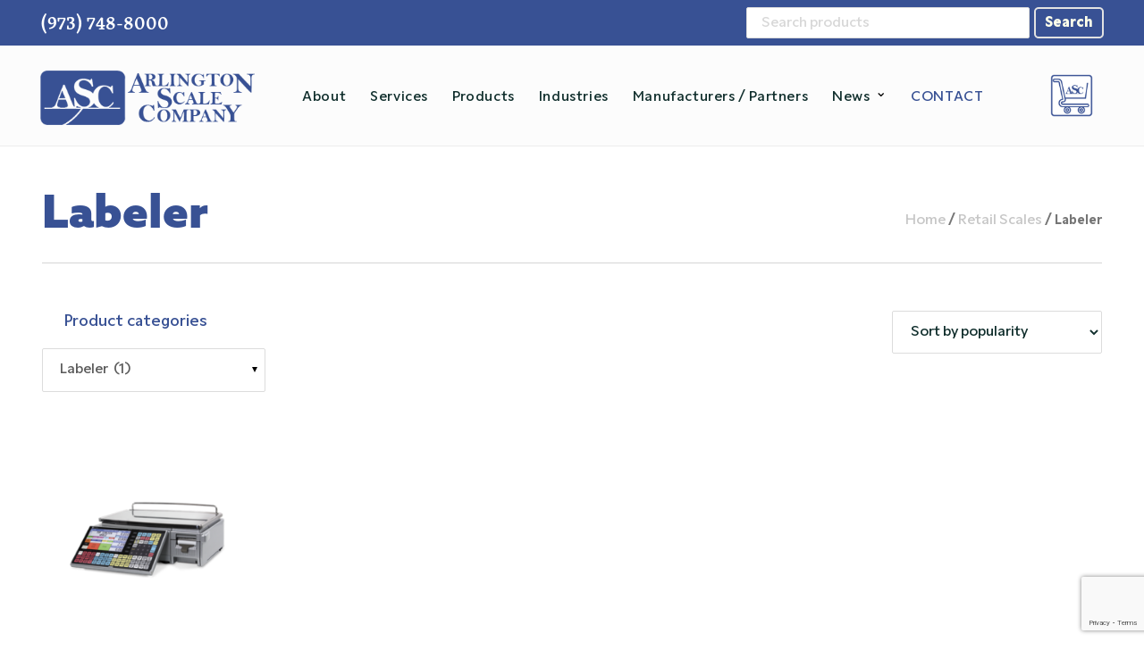

--- FILE ---
content_type: text/html; charset=UTF-8
request_url: https://www.arlingtonscale.com/product-category/retail-scales/labeler/
body_size: 26536
content:
<!DOCTYPE html>
<html lang="en-US">
<head >
<meta charset="UTF-8" />
<meta name="viewport" content="width=device-width, initial-scale=1" />
<meta name='robots' content='index, follow, max-image-preview:large, max-snippet:-1, max-video-preview:-1' />

	<!-- This site is optimized with the Yoast SEO plugin v21.1 - https://yoast.com/wordpress/plugins/seo/ -->
	<title>Labeler Archives - Arlington Scale</title>
<link data-rocket-preload as="style" href="https://fonts.googleapis.com/css?family=Open%20Sans%3A300%2C400%2C600%2C700%7CMartel%3A200%2C700%2C900%7CRoboto%20Condensed%3A700%7CRoboto%3A400%2C500%2C600%7CLobster%3A400&#038;display=swap" rel="preload">
<link href="https://fonts.googleapis.com/css?family=Open%20Sans%3A300%2C400%2C600%2C700%7CMartel%3A200%2C700%2C900%7CRoboto%20Condensed%3A700%7CRoboto%3A400%2C500%2C600%7CLobster%3A400&#038;display=swap" media="print" onload="this.media=&#039;all&#039;" rel="stylesheet">
<noscript><link rel="stylesheet" href="https://fonts.googleapis.com/css?family=Open%20Sans%3A300%2C400%2C600%2C700%7CMartel%3A200%2C700%2C900%7CRoboto%20Condensed%3A700%7CRoboto%3A400%2C500%2C600%7CLobster%3A400&#038;display=swap"></noscript>
<style id="rocket-critical-css">html{font-family:sans-serif;-ms-text-size-adjust:100%;-webkit-text-size-adjust:100%}body{margin:0}aside,header,main,nav,section{display:block}a{background:0 0}h1{font-size:2em;margin:.67em 0}img{border:0}input,select,textarea{color:inherit;font:inherit;margin:0}select{text-transform:none}input[type=submit]{-webkit-appearance:button}input::-moz-focus-inner{border:0;padding:0}input{line-height:normal}textarea{overflow:auto}*{-webkit-box-sizing:border-box;-moz-box-sizing:border-box;box-sizing:border-box}.entry:before,.nav-primary:before,.site-container:before,.site-header:before,.site-inner:before,.widget:before,.wrap:before{content:" ";display:table}.entry:after,.nav-primary:after,.site-container:after,.site-header:after,.site-inner:after,.widget:after,.wrap:after{clear:both;content:" ";display:table}body{background-color:#fff;color:#12302e;font-family:"Open Sans","Helvetica",arial;font-size:16px;font-weight:400;overflow-x:hidden;line-height:1.612;-webkit-font-smoothing:antialiased;-moz-osx-font-smoothing:grayscale}ul{margin:0;padding:0}li{list-style:none}h1,h3{margin:0 0 1.612rem;line-height:1.2;font-family:"Roboto Condensed";font-weight:700;text-transform:uppercase}h1{font-size:40px}h2{font-size:30px;font-family:"Martel";font-weight:200;line-height:1.612em;margin:0 0 1.612rem}h3{font-size:32px}p{margin:0 0 1.625em;padding:0}@media only screen and (min-width:1024px){h1{font-size:90px}h2{font-size:40px}h3{font-size:50px}}a{color:#57e5ae;text-decoration:none;border-bottom:1px solid;outline:0}iframe,img{max-width:100%}img{height:auto;max-width:100%;border:0}input,select,textarea{background-color:#fff;border-radius:2px;border:1px solid #dcdcdc;color:#12302e;font-size:16px;padding:14px 16px;width:100%}.button,textarea,input[type="submit"],input[type="text"]{appearance:none;-webkit-appearance:none;-moz-appearance:none}::-moz-placeholder{color:#d8d8d8;opacity:1}::-webkit-input-placeholder{color:#d8d8d8}input[type="submit"],.button{font-family:"Open Sans";background-color:#57e5ae;border-radius:2px;box-shadow:none;border:0;color:#fff;font-size:16px;font-weight:600;line-height:1.612;display:inline-block;outline:none;text-align:center;padding:14px 30px;text-decoration:none;width:auto;white-space:nowrap}.screen-reader-shortcut,.screen-reader-text{background-color:#fff;border:0;clip:rect(0,0,0,0);color:#232525;height:1px;overflow:hidden;position:absolute!important;width:1px}.genesis-skip-link{margin:0}.genesis-skip-link li{height:0;width:0;list-style:none}:focus{outline:none}.site-container{max-width:1440px;margin:0 auto}.wrap{margin:0 auto;padding:0 5%}.site-inner{clear:both;margin-top:40px;overflow:hidden}.site-header .wrap{display:flex;padding:0;justify-content:space-between;gap:10px;width:100%;padding:0 93px}.site-header .wrap::before{display:none}.cart-contents{color:#385194;font-size:16px;padding:4px 8px 4px 8px;margin-left:8px;border-radius:5px;z-index:9999;display:flex;justify-content:center;align-items:center;position:relative;order:1}.cart-contents::before{font-family:WooCommerce;color:#fff;content:"\e01d";font-size:16px;font-style:normal;font-weight:400;padding-right:5px;vertical-align:bottom;display:none}.cart-contents img{width:48px;height:auto;margin-right:4px}@media only screen and (min-width:1024px){.sidebar-primary{float:right;width:25%}.wrap{max-width:1280px}}@media only screen and (min-width:800px){.footer-widgets .widget-area{float:left;margin-left:1.5625%}.footer-widgets .widget-area{width:23.828125%}.first{clear:both;margin-left:0}}.widget{word-wrap:break-word}.sidebar .widgettitle{font-size:16px}.site-header{width:100%;padding:40px 0;position:relative}.title-area{float:left;margin-top:10px}.site-title{font-size:20px;font-weight:900;line-height:1.2;margin:0 auto;text-transform:none;font-family:"Martel"}.site-title a{color:#12302e;border:0}.header-image .nav-primary:not(button){margin-top:22px}.header-image .site-title{display:block;text-indent:-9999px}.header-image .site-title>a{background-position:center center!important;background-size:contain!important;float:left;min-height:75px;width:200px}.header-image .title-area{margin:0;width:240px}@media only screen and (min-width:800px){.site-header{padding:60px 0 50px}.title-area{margin-top:12px}.header-image .site-title{margin-top:5px}}.genesis-nav-menu li{display:inline-block;list-style:none;position:relative}.genesis-nav-menu a{border:none;display:block;margin:0 16px 0;position:relative;color:#12302e;text-transform:uppercase;letter-spacing:0.05em;font-weight:400}@media only screen and (min-width:1025px){.genesis-nav-menu .sub-menu{width:180px;z-index:99;background:#eee;border-radius:2px;opacity:0;margin-top:-12px;position:absolute;left:-9999px;text-align:left}.genesis-nav-menu>li .sub-menu:before{content:" ";position:absolute;top:-5px;left:16px;width:0;height:0;border-left:5px solid transparent;border-right:5px solid transparent;border-bottom:5px solid #fff}.genesis-nav-menu .sub-menu li a{border-top:none;padding:8px 16px;margin:0;color:#000;width:100%}.genesis-nav-menu .sub-menu li{width:100%}.genesis-nav-menu .sub-menu li:first-child>a{padding-top:16px}.genesis-nav-menu .sub-menu li:last-child a{padding-bottom:12px}.genesis-nav-menu .contact-link a span{color:#385194;text-transform:uppercase}#genesis-nav-primary{display:flex;align-items:center}}@media only screen and (max-width:1025px){.nav-primary,.nav-primary .sub-menu{width:100%;display:none}.nav-primary .genesis-nav-menu li{width:100%}.nav-primary .genesis-nav-menu>li:first-child{margin-top:20px}.nav-primary .genesis-nav-menu li .sub-menu{margin:0 0 0 24px;width:calc(100% - 24px)}.nav-primary .genesis-nav-menu a{margin:0;padding:10px 0}.site-header .wrap{display:inline-block}.cart-contents{position:absolute;right:60px;margin-top:10px;max-height:60px}}@media only screen and (min-width:1025px){.nav-primary .genesis-nav-menu a{font-size:12px}.nav-primary{text-align:right}.nav-primary .genesis-nav-menu>li>a{margin:0 0 0 24px;padding:15px 0}.nav-primary .genesis-nav-menu>li.menu-item-has-children>a:after{top:18px}}@media only screen and (min-width:1024px){.nav-primary .genesis-nav-menu>li>a{margin:-2px 0 0 36px}}.entry{margin-bottom:1em}.archive .entry{margin-bottom:40px;position:relative}#menu-main-navigation .menu-item-has-children>a>span::after{content:"⌄";color:#000;margin-left:5px;height:12px;margin-bottom:22px}#menu-main-navigation .menu-item-has-children>a>span{display:flex!important;align-items:center}.sidebar .widget{border-bottom:1px solid #f2f2f2;margin-bottom:40px;padding-bottom:40px}.sidebar .widget:last-child{border-bottom:0}.widget-area ul li{list-style-type:none;margin-bottom:16px}.footer-widgets .widget-area{margin-bottom:40px}.footer-widgets .widget-area:first-child{width:100%;margin:0 auto 40px}@media only screen and (min-width:800px){.footer-widgets .widget-area:first-child{margin:0 auto 100px}}ul{box-sizing:border-box}:root{--wp--preset--font-size--normal:16px;--wp--preset--font-size--huge:42px}.screen-reader-text{clip:rect(1px,1px,1px,1px);word-wrap:normal!important;border:0;-webkit-clip-path:inset(50%);clip-path:inset(50%);height:1px;margin:-1px;overflow:hidden;padding:0;position:absolute;width:1px}.screen-reader-text{clip:rect(1px,1px,1px,1px);word-wrap:normal!important;border:0;-webkit-clip-path:inset(50%);clip-path:inset(50%);height:1px;margin:-1px;overflow:hidden;overflow-wrap:normal!important;padding:0;position:absolute!important;width:1px}:root{--drawer-width:480px;--neg-drawer-width:calc(var(--drawer-width)*-1)}#to_top_scrollup{background-color:#000;-webkit-border-radius:5%;-moz-border-radius:5%;border-radius:5%;box-sizing:content-box;bottom:20px;color:#fff;display:none;font-size:32px;font-weight:normal;height:32px;opacity:0.5;padding:5px;position:fixed;right:20px;text-align:center;text-decoration:none;vertical-align:middle;width:32px;z-index:9999}#to_top_scrollup img{width:100%}.screen-reader-text{clip:rect(1px,1px,1px,1px);height:1px;overflow:hidden;position:absolute!important;width:1px;word-wrap:normal!important}.woof_products_top_panel{overflow:hidden;line-height:32px;margin:5px 0 15px 0;display:none;position:relative;z-index:99;clear:both}.woocommerce-ordering{position:relative;z-index:3}:root{--woof-sd-ie-ch_width:25px;--woof-sd-ie-ch_height:25px;--woof-sd-ie-ch_space:1px;--woof-sd-ie-ch_space_color:#ffffff;--woof-sd-ie-ch_text_top:0;--woof-sd-ie-ch_text_color:#6d6d6d;--woof-sd-ie-ch_hover_text_color:#333333;--woof-sd-ie-ch_selected_text_color:#000000;--woof-sd-ie-ch_font_size:15px;--woof-sd-ie-ch_font_family:inherit;--woof-sd-ie-ch_font_weight:400;--woof-sd-ie-ch_hover_font_weight:400;--woof-sd-ie-ch_selected_font_weight:400;--woof-sd-ie-ch_line_height:18px;--woof-sd-ie-ch_side_padding:0;--woof-sd-ie-ch_color:#ffffff;--woof-sd-ie-ch_hover_color:#79b8ff;--woof-sd-ie-ch_selected_color:#79b8ff;--woof-sd-ie-ch_image:url();--woof-sd-ie-ch_selected_image:url();--woof-sd-ie-ch_hover_image:url();--woof-sd-ie-ch_hover_scale:100;--woof-sd-ie-ch_selected_scale:100;--woof-sd-ie-ch_border_radius:0;--woof-sd-ie-ch_border_width:1px;--woof-sd-ie-ch_hover_border_width:1px;--woof-sd-ie-ch_selected_border_width:1px;--woof-sd-ie-ch_border_color:#79b8ff;--woof-sd-ie-ch_hover_border_color:#79b8ff;--woof-sd-ie-ch_selected_border_color:#79b8ff;--woof-sd-ie-ch_border_style:solid;--woof-sd-ie-ch_hover_border_style:solid;--woof-sd-ie-ch_selected_border_style:solid;--woof-sd-ie-ch_margin_right:9px;--woof-sd-ie-ch_margin_bottom:11px;--woof-sd-ie-ch_childs_left_shift:19px;--woof-sd-ie-ch_counter_show:inline-flex;--woof-sd-ie-ch_counter_width:14px;--woof-sd-ie-ch_counter_height:14px;--woof-sd-ie-ch_counter_side_padding:0;--woof-sd-ie-ch_counter_top:-2px;--woof-sd-ie-ch_counter_right:0;--woof-sd-ie-ch_counter_font_size:9px;--woof-sd-ie-ch_counter_font_family:consolas;--woof-sd-ie-ch_counter_font_weight:500;--woof-sd-ie-ch_counter_color:#477bff;--woof-sd-ie-ch_counter_bg_color:#ffffff;--woof-sd-ie-ch_counter_bg_image:url();--woof-sd-ie-ch_counter_border_width:1px;--woof-sd-ie-ch_counter_border_radius:50%;--woof-sd-ie-ch_counter_border_color:#477bff;--woof-sd-ie-ch_counter_border_style:solid}:root{--woof-sd-ie-rad_width:25px;--woof-sd-ie-rad_height:25px;--woof-sd-ie-rad_space:1px;--woof-sd-ie-rad_space_color:#ffffff;--woof-sd-ie-rad_text_top:0;--woof-sd-ie-rad_text_color:#6d6d6d;--woof-sd-ie-rad_hover_text_color:#333333;--woof-sd-ie-rad_selected_text_color:#000000;--woof-sd-ie-rad_font_size:14px;--woof-sd-ie-rad_font_family:inherit;--woof-sd-ie-rad_font_weight:400;--woof-sd-ie-rad_hover_font_weight:400;--woof-sd-ie-rad_selected_font_weight:400;--woof-sd-ie-rad_line_height:18px;--woof-sd-ie-rad_color:#ffffff;--woof-sd-ie-rad_hover_color:#79b8ff;--woof-sd-ie-rad_selected_color:#79b8ff;--woof-sd-ie-rad_image:url();--woof-sd-ie-rad_selected_image:url();--woof-sd-ie-rad_hover_image:url();--woof-sd-ie-rad_hover_scale:100;--woof-sd-ie-rad_selected_scale:100;--woof-sd-ie-rad_border_radius:50%;--woof-sd-ie-rad_border_width:1px;--woof-sd-ie-rad_hover_border_width:1px;--woof-sd-ie-rad_selected_border_width:1px;--woof-sd-ie-rad_border_color:#79b8ff;--woof-sd-ie-rad_hover_border_color:#79b8ff;--woof-sd-ie-rad_selected_border_color:#79b8ff;--woof-sd-ie-rad_border_style:solid;--woof-sd-ie-rad_hover_border_style:solid;--woof-sd-ie-rad_selected_border_style:solid;--woof-sd-ie-rad_margin_right:9px;--woof-sd-ie-rad_margin_bottom:11px;--woof-sd-ie-rad_childs_left_shift:19px;--woof-sd-ie-rad_counter_show:inline-flex;--woof-sd-ie-rad_counter_width:14px;--woof-sd-ie-rad_counter_height:14px;--woof-sd-ie-rad_counter_side_padding:0;--woof-sd-ie-rad_counter_top:-2px;--woof-sd-ie-rad_counter_right:0;--woof-sd-ie-rad_counter_font_size:9px;--woof-sd-ie-rad_counter_font_family:consolas;--woof-sd-ie-rad_counter_font_weight:500;--woof-sd-ie-rad_counter_color:#477bff;--woof-sd-ie-rad_counter_bg_color:#ffffff;--woof-sd-ie-rad_counter_bg_image:url();--woof-sd-ie-rad_counter_border_width:1px;--woof-sd-ie-rad_counter_border_radius:50%;--woof-sd-ie-rad_counter_border_color:#477bff;--woof-sd-ie-rad_counter_border_style:solid}:root{--woof-sd-ie-sw_vertex_enabled_bg_color:#79b8ff;--woof-sd-ie-sw_vertex_enabled_bg_image:url();--woof-sd-ie-sw_vertex_enabled_border_color:#79b8ff;--woof-sd-ie-sw_vertex_enabled_border_style:solid;--woof-sd-ie-sw_vertex_disabled_bg_color:#ffffff;--woof-sd-ie-sw_vertex_disabled_bg_image:url();--woof-sd-ie-sw_vertex_disabled_border_color:#ffffff;--woof-sd-ie-sw_vertex_disabled_border_style:solid;--woof-sd-ie-sw_vertex_border_width:1px;--woof-sd-ie-sw_substrate_enabled_bg_color:#c8e1ff;--woof-sd-ie-sw_substrate_enabled_bg_image:url();--woof-sd-ie-sw_substrate_enabled_border_color:#c8e1ff;--woof-sd-ie-sw_substrate_enabled_border_style:solid;--woof-sd-ie-sw_substrate_disabled_bg_color:#9a9999;--woof-sd-ie-sw_substrate_disabled_bg_image:url();--woof-sd-ie-sw_substrate_disabled_border_color:#9a9999;--woof-sd-ie-sw_substrate_disabled_border_style:solid;--woof-sd-ie-sw_substrate_border_width:1px;--woof-sd-ie-sw_vertex_size:20px;--woof-sd-ie-sw_vertex_border_radius:50%;--woof-sd-ie-sw_vertex_top:0;--woof-sd-ie-sw_substrate_width:34px;--woof-sd-ie-sw_substrate_height:14px;--woof-sd-ie-sw_substrate_border_radius:8px;--woof-sd-ie-sw_label_font_color:#6d6d6d;--woof-sd-ie-sw_label_font_size:16px;--woof-sd-ie-sw_label_font_weight:400;--woof-sd-ie-sw_label_line_height:23px;--woof-sd-ie-sw_label_font_family:inherit;--woof-sd-ie-sw_label_left:15px;--woof-sd-ie-sw_label_top:-16px;--woof-sd-ie-sw_margin_bottom:5px;--woof-sd-ie-sw_childs_left_shift:15px;--woof-sd-ie-sw_counter_show:inline-flex;--woof-sd-ie-sw_counter_width:14px;--woof-sd-ie-sw_counter_height:14px;--woof-sd-ie-sw_counter_side_padding:0;--woof-sd-ie-sw_counter_top:-2px;--woof-sd-ie-sw_counter_right:-3px;--woof-sd-ie-sw_counter_font_size:9px;--woof-sd-ie-sw_counter_font_family:consolas;--woof-sd-ie-sw_counter_font_weight:500;--woof-sd-ie-sw_counter_color:#477bff;--woof-sd-ie-sw_counter_bg_color:#ffffff;--woof-sd-ie-sw_counter_bg_image:url();--woof-sd-ie-sw_counter_border_width:1px;--woof-sd-ie-sw_counter_border_radius:50%;--woof-sd-ie-sw_counter_border_color:#477bff;--woof-sd-ie-sw_counter_border_style:solid}:root{--woof-sd-ie-clr_width:60px;--woof-sd-ie-clr_height:60px;--woof-sd-ie-clr_show_tooltip:none;--woof-sd-ie-clr_show_tooltip_count:block-inline;--woof-sd-ie-clr_color:#000000;--woof-sd-ie-clr_image:url();--woof-sd-ie-clr_hover_scale:110;--woof-sd-ie-clr_selected_scale:110;--woof-sd-ie-clr_border_radius:50%;--woof-sd-ie-clr_border_width:1px;--woof-sd-ie-clr_hover_border_width:1px;--woof-sd-ie-clr_selected_border_width:1px;--woof-sd-ie-clr_border_color:#79b8ff;--woof-sd-ie-clr_hover_border_color:#79b8ff;--woof-sd-ie-clr_selected_border_color:#79b8ff;--woof-sd-ie-clr_border_style:solid;--woof-sd-ie-clr_hover_border_style:dashed;--woof-sd-ie-clr_selected_border_style:dashed;--woof-sd-ie-clr_margin_right:9px;--woof-sd-ie-clr_margin_bottom:11px;--woof-sd-ie-clr_counter_show:inline-flex;--woof-sd-ie-clr_counter_width:14px;--woof-sd-ie-clr_counter_height:14px;--woof-sd-ie-clr_counter_side_padding:0;--woof-sd-ie-clr_counter_top:4px;--woof-sd-ie-clr_counter_right:0;--woof-sd-ie-clr_counter_font_size:9px;--woof-sd-ie-clr_counter_font_family:consolas;--woof-sd-ie-clr_counter_font_weight:500;--woof-sd-ie-clr_counter_color:#477bff;--woof-sd-ie-clr_counter_bg_color:#ffffff;--woof-sd-ie-clr_counter_bg_image:url();--woof-sd-ie-clr_counter_border_width:1px;--woof-sd-ie-clr_counter_border_radius:50%;--woof-sd-ie-clr_counter_border_color:#477bff;--woof-sd-ie-clr_counter_border_style:solid}:root{--woof-sd-ie-vertex_enabled_bg_color:#79b8ff;--woof-sd-ie-substrate_enabled_bg_color:#c8e1ff;--woof-sd-ie-vertex_disabled_bg_color:#ffffff;--woof-sd-ie-substrate_disabled_bg_color:#9a9999;--woof-sd-ie-vertex_size:20px;--woof-sd-ie-vertex_border_radius:50%;--woof-sd-ie-vertex_top:0;--woof-sd-ie-substrate_width:34px;--woof-sd-ie-substrate_height:14px;--woof-sd-ie-substrate_border_radius:8px;--woof-sd-ie-label_font_color:#333333;--woof-sd-ie-label_font_size:16px;--woof-sd-ie-label_left:15px;--woof-sd-ie-label_top:-18px}:root{--woocommerce:#a46497;--wc-green:#7ad03a;--wc-red:#a00;--wc-orange:#ffba00;--wc-blue:#2ea2cc;--wc-primary:#a46497;--wc-primary-text:white;--wc-secondary:#ebe9eb;--wc-secondary-text:#515151;--wc-highlight:#77a464;--wc-highligh-text:white;--wc-content-bg:#fff;--wc-subtext:#767676}.woocommerce img,.woocommerce-page img{height:auto;max-width:100%}.woocommerce ul.products,.woocommerce-page ul.products{clear:both}.woocommerce ul.products::after,.woocommerce ul.products::before,.woocommerce-page ul.products::after,.woocommerce-page ul.products::before{content:" ";display:table}.woocommerce ul.products::after,.woocommerce-page ul.products::after{clear:both}.woocommerce ul.products li.product,.woocommerce-page ul.products li.product{float:left;margin:0 3.8% 2.992em 0;padding:0;position:relative;width:22.05%;margin-left:0}.woocommerce ul.products li.first,.woocommerce-page ul.products li.first{clear:both}.woocommerce .woocommerce-result-count,.woocommerce-page .woocommerce-result-count{float:left}.woocommerce .woocommerce-ordering,.woocommerce-page .woocommerce-ordering{float:right}:root{--woocommerce:#a46497;--wc-green:#7ad03a;--wc-red:#a00;--wc-orange:#ffba00;--wc-blue:#2ea2cc;--wc-primary:#a46497;--wc-primary-text:white;--wc-secondary:#ebe9eb;--wc-secondary-text:#515151;--wc-highlight:#77a464;--wc-highligh-text:white;--wc-content-bg:#fff;--wc-subtext:#767676}@font-face{font-display:swap;font-family:WooCommerce;src:url(https://www.arlingtonscale.com/content/plugins/woocommerce/assets/fonts/WooCommerce.eot);src:url(https://www.arlingtonscale.com/content/plugins/woocommerce/assets/fonts/WooCommerce.eot?#iefix) format("embedded-opentype"),url(https://www.arlingtonscale.com/content/plugins/woocommerce/assets/fonts/WooCommerce.woff) format("woff"),url(https://www.arlingtonscale.com/content/plugins/woocommerce/assets/fonts/WooCommerce.ttf) format("truetype"),url(https://www.arlingtonscale.com/content/plugins/woocommerce/assets/fonts/WooCommerce.svg#WooCommerce) format("svg");font-weight:400;font-style:normal}.screen-reader-text{clip:rect(1px,1px,1px,1px);height:1px;overflow:hidden;position:absolute!important;width:1px;word-wrap:normal!important}.woocommerce .woocommerce-breadcrumb{margin:0 0 1em;padding:0;font-size:.92em;color:#767676}.woocommerce .woocommerce-breadcrumb::after,.woocommerce .woocommerce-breadcrumb::before{content:" ";display:table}.woocommerce .woocommerce-breadcrumb::after{clear:both}.woocommerce .woocommerce-breadcrumb a{color:#767676}.woocommerce ul.products{margin:0 0 1em;padding:0;list-style:none outside;clear:both}.woocommerce ul.products::after,.woocommerce ul.products::before{content:" ";display:table}.woocommerce ul.products::after{clear:both}.woocommerce ul.products li{list-style:none outside}.woocommerce ul.products li.product .woocommerce-loop-product__title{padding:.5em 0;margin:0;font-size:1em}.woocommerce ul.products li.product a{text-decoration:none}.woocommerce ul.products li.product a img{width:100%;height:auto;display:block;margin:0 0 1em;box-shadow:none}.woocommerce ul.products li.product .button{display:inline-block;margin-top:1em}.woocommerce ul.products li.product .price{color:#77a464;display:block;font-weight:400;margin-bottom:.5em;font-size:.857em}.woocommerce .woocommerce-result-count{margin:0 0 1em}.woocommerce .woocommerce-ordering{margin:0 0 1em}.woocommerce .woocommerce-ordering select{vertical-align:top}html{font-size:100%}body{font-family:"gamay-variable",sans-serif!important}p,a,span,li{font-family:"gamay-variable",sans-serif!important;line-height:1.6!important;font-size:16px}a{border:0;font-weight:500}h1,h2,h3{font-family:"azo-sans-web",sans-serif!important;text-transform:none!important}h1,h2,h3{font-weight:500;line-height:1.1!important}h1{font-size:3.2em!important}h2{font-size:2.8em!important;color:#385194}h3{font-size:2.1em!important}input[type="submit"]{color:#feffea;font-family:"gamay-variable",sans-serif;font-size:1em;line-height:1!important}input{font-family:"gamay-variable",sans-serif}nav li a span{font-size:1.3em}.wrap{max-width:1910px}.header-image .nav-primary:not(button){margin-top:6px}.site-container{max-width:100%}.site-header{padding:16px 0;background-color:#fcfcfc;border-bottom:1px solid #ededed}.phone-number{display:none}.site-header .wrap{max-width:1440px}.site-inner{margin-top:0px;padding:0px 15px}.site-inner .wrap{padding:0px}.site-title a{width:240px!important}.nav-primary .genesis-nav-menu>li>a{margin:-2px 0 0 24px}nav a span{text-transform:none}.list-wrapper{background-color:hsla(0,0%,100%,.95);padding:45px 30px;display:inline-block;border:1px solid #c5c5c5;border-top-left-radius:16px;border-top-right-radius:16px}.list-wrapper li{color:#253031}.home-list{display:inline-block;padding-top:1.7em}.home-list a{font-weight:400}.home-list-l{padding:0 40px 0 0!important}.home-list li{list-style-type:none!important}.wrap{padding:0 93px}.archive h2{display:none}.archive h2:first-of-type{display:block}.archive h2.woocommerce-loop-product__title{display:block}.categories_dropdown{max-width:250px;float:left;width:100%}.categories_dropdown h3{color:#727272;margin-bottom:.5rem;font-family:"gamay-variable",sans-serif!important;font-size:1.1em!important;font-weight:400}.archive .products{top:70px;position:relative}.footer-widgets-1{display:contents}.footer-widgets .widget-area{margin-bottom:40px;background-color:#C6E1FF}.footer-widget-area{padding:0px 30px}.products h2{margin-bottom:1rem;line-height:.8!important}.custom-single .sliders{grid-area:slides}.custom-single .product-details{grid-area:details}.custom-single .product-specs{grid-area:specs}.custom-single .back-link{grid-area:back;margin:50px 0 60px}.woof_products_top_panel{display:none!important}.price{display:none!important}.woocommerce .woocommerce-ordering{margin:27px 0 0}.woocommerce a.button{color:#ffffff!important;background-color:#385194!important}h2.woocommerce-loop-product__title{font-size:28px!important;line-height:1!important}.woocommerce ul.products li.product a img{height:auto;object-fit:contain;height:250px}.tax-product_cat .site-inner,.archive .site-inner{max-width:1445px;margin:0 auto 60px;padding:0 95px}.tax-product_cat aside{display:none}.tax-product_cat h2{font-family:"gamay-variable",sans-serif!important;font-weight:400;text-align:left;font-size:19px!important}.woocommerce .woocommerce-breadcrumb a{color:#c7c7c7;font-weight:400}.woocommerce .woocommerce-breadcrumb{font-weight:500}.woocommerce-products-header__title{color:#385194;margin:1em 0 .5em;border-bottom:1px solid #d6d6d6!important;padding-bottom:23px}.woocommerce-result-count{display:none}.woocommerce-breadcrumb{padding:20px 0 30px!important;float:right}.woocommerce a.button{padding:.5em 1em;border-radius:5px;text-align:center;margin:0 auto}.archive .products li{text-align:center}.woocommerce ul.products li.product .button{margin-bottom:10px}@media only screen and (max-width:1350px){.site-header .wrap{padding:0 45px}.tax-product_cat .site-inner{padding:0 47px}}@media only screen and (max-width:1241px){.site-header li a{margin-left:17px!important}.site-header #menu-main-navigation{padding-top:6px}}@media only screen and (max-width:1165px){.site-title a{width:180px!important}.header-image .title-area{width:180px;z-index:1}.nav-primary .genesis-nav-menu a{font-size:11px}.archive .products{display:grid;grid-template-columns:repeat(2,1fr)}.archive .products:before,.archive .products:after{display:none!important}.archive .products li{width:80%!important}}@media only screen and (max-width:1025px){.phone-number{display:none;position:absolute;width:100%;text-align:right;margin-top:21px;margin-right:20px;right:160px}.actionBar a.phone-number{display:block;position:relative;right:0;margin:0;text-align:left;width:fit-content}.nav-primary span{font-size:1em!important}.nav-primary .genesis-nav-menu a{font-size:16px}}@media only screen and (max-width:1037px){.footer-widgets .widget-area{width:auto!important}.footer-widget-area{padding:0 10px}}@media only screen and (max-width:1000px){.list-wrapper{display:block;max-width:400px;margin:0 auto;float:none;border-radius:16px}.left-list{margin-bottom:40px}nav.nav-primary{margin-top:56px!important}.woocommerce ul.products li.product,.woocommerce-page ul.products li.product{width:46%}.woocommerce ul.products li.product a img{object-fit:cover}.woocommerce li.product{margin-bottom:110px!important}.woocommerce li.product img{padding:0 20px 0 0}}@media only screen and (max-width:800px){.site-inner{padding:0px 20px}.woocommerce-breadcrumb{display:none}}@media only screen and (max-width:768px){.footer-widget-area{padding:0px 0 0 0;margin-top:0px}.footer-widgets .widget-area.footer-widget-area{margin-bottom:0px;width:50%!important}.footer-widgets-1{float:left;display:block;width:50%!important}.site-header .wrap{padding:0 30px}.woocommerce ul.products li.product a img{object-fit:contain}.woocommerce #main{display:flex;flex-direction:column}.woocommerce.tax-product_cat .woocommerce-ordering select{max-width:300px}.categories_dropdown{float:none;margin-top:10px}.woocommerce-ordering{position:relative;top:-67px!important}.woocommerce-products-header__title.page-title{margin:1em 0 .5em}.archive .products{top:40px}.woocommerce .woocommerce-ordering{margin:0}.categories_dropdown{margin-bottom:20px}.woocommerce-ordering{position:relative;top:-20px}}@media only screen and (max-width:650px){.archive .products{display:flex;flex-direction:column}.woocommerce ul.products li.product,.woocommerce-page ul.products li.product{width:100%!important}.archive h2.woocommerce-loop-product__title{text-align:center}.woocommerce-ordering{top:0!important;float:left!important;margin-bottom:20px!important}.phone-number{margin-top:24px;margin-right:0px}}@media only screen and (max-width:540px){.footer-widgets .widget-area.footer-widget-area{float:left;width:100%!important}.woocommerce ul.products li.product,.woocommerce-page ul.products li.product{width:100%!important}.woocommerce ul.products li.product a img{object-fit:cover;padding:0}}@media only screen and (max-width:494px){.woocommerce ul.products li.product a img{object-fit:contain}}@media only screen and (max-width:481px){.phone-number{display:none}}@media only screen and (max-width:424px){.cart-contents{margin-top:15px}.cart-contents img{width:36px}.site-header .wrap{padding:0 15px}}@media only screen and (max-width:410px){.woocommerce-products-header__title{font-size:2.8rem!important}}@font-face{font-family:"azo-sans-web";src:url("https://use.typekit.net/af/c05e89/0000000000000000774e925c/30/l?primer=7cdcb44be4a7db8877ffa5c0007b8dd865b3bbc383831fe2ea177f62257a9191&fvd=n9&v=3") format("woff2"),url("https://use.typekit.net/af/c05e89/0000000000000000774e925c/30/d?primer=7cdcb44be4a7db8877ffa5c0007b8dd865b3bbc383831fe2ea177f62257a9191&fvd=n9&v=3") format("woff"),url("https://use.typekit.net/af/c05e89/0000000000000000774e925c/30/a?primer=7cdcb44be4a7db8877ffa5c0007b8dd865b3bbc383831fe2ea177f62257a9191&fvd=n9&v=3") format("opentype");font-display:swap;font-style:normal;font-weight:900;font-stretch:normal}@font-face{font-family:"gamay-variable";src:url("https://use.typekit.net/af/31277a/00000000000000007758b087/30/l?primer=7cdcb44be4a7db8877ffa5c0007b8dd865b3bbc383831fe2ea177f62257a9191&fvd=n5&v=3") format("woff2"),url("https://use.typekit.net/af/31277a/00000000000000007758b087/30/d?primer=7cdcb44be4a7db8877ffa5c0007b8dd865b3bbc383831fe2ea177f62257a9191&fvd=n5&v=3") format("woff"),url("https://use.typekit.net/af/31277a/00000000000000007758b087/30/a?primer=7cdcb44be4a7db8877ffa5c0007b8dd865b3bbc383831fe2ea177f62257a9191&fvd=n5&v=3") format("opentype");font-display:swap;font-style:normal;font-weight:100 900;font-stretch:normal}@font-face{font-family:"gamay-variable";src:url("https://use.typekit.net/af/1cac5e/00000000000000007758b085/30/l?primer=7cdcb44be4a7db8877ffa5c0007b8dd865b3bbc383831fe2ea177f62257a9191&fvd=i5&v=3") format("woff2"),url("https://use.typekit.net/af/1cac5e/00000000000000007758b085/30/d?primer=7cdcb44be4a7db8877ffa5c0007b8dd865b3bbc383831fe2ea177f62257a9191&fvd=i5&v=3") format("woff"),url("https://use.typekit.net/af/1cac5e/00000000000000007758b085/30/a?primer=7cdcb44be4a7db8877ffa5c0007b8dd865b3bbc383831fe2ea177f62257a9191&fvd=i5&v=3") format("opentype");font-display:swap;font-style:italic;font-weight:100 900;font-stretch:normal}:root{--woof-fb-section-width:100%}</style>
	<link rel="canonical" href="https://www.arlingtonscale.com/product-category/retail-scales/labeler/" />
	<meta property="og:locale" content="en_US" />
	<meta property="og:type" content="article" />
	<meta property="og:title" content="Labeler Archives - Arlington Scale" />
	<meta property="og:url" content="https://www.arlingtonscale.com/product-category/retail-scales/labeler/" />
	<meta property="og:site_name" content="Arlington Scale" />
	<meta name="twitter:card" content="summary_large_image" />
	<script type="application/ld+json" class="yoast-schema-graph">{"@context":"https://schema.org","@graph":[{"@type":"CollectionPage","@id":"https://www.arlingtonscale.com/product-category/retail-scales/labeler/","url":"https://www.arlingtonscale.com/product-category/retail-scales/labeler/","name":"Labeler Archives - Arlington Scale","isPartOf":{"@id":"https://www.arlingtonscale.com/#website"},"primaryImageOfPage":{"@id":"https://www.arlingtonscale.com/product-category/retail-scales/labeler/#primaryimage"},"image":{"@id":"https://www.arlingtonscale.com/product-category/retail-scales/labeler/#primaryimage"},"thumbnailUrl":"https://www.arlingtonscale.com/content/uploads/2024/02/portals_0_products_4b062437d46c4d948662ef8f5298eec7-orig.png","breadcrumb":{"@id":"https://www.arlingtonscale.com/product-category/retail-scales/labeler/#breadcrumb"},"inLanguage":"en-US"},{"@type":"ImageObject","inLanguage":"en-US","@id":"https://www.arlingtonscale.com/product-category/retail-scales/labeler/#primaryimage","url":"https://www.arlingtonscale.com/content/uploads/2024/02/portals_0_products_4b062437d46c4d948662ef8f5298eec7-orig.png","contentUrl":"https://www.arlingtonscale.com/content/uploads/2024/02/portals_0_products_4b062437d46c4d948662ef8f5298eec7-orig.png","width":499,"height":446},{"@type":"BreadcrumbList","@id":"https://www.arlingtonscale.com/product-category/retail-scales/labeler/#breadcrumb","itemListElement":[{"@type":"ListItem","position":1,"name":"Home","item":"https://www.arlingtonscale.com/"},{"@type":"ListItem","position":2,"name":"Retail Scales","item":"https://www.arlingtonscale.com/product-category/retail-scales/"},{"@type":"ListItem","position":3,"name":"Labeler"}]},{"@type":"WebSite","@id":"https://www.arlingtonscale.com/#website","url":"https://www.arlingtonscale.com/","name":"Arlington Scale","description":"","publisher":{"@id":"https://www.arlingtonscale.com/#organization"},"potentialAction":[{"@type":"SearchAction","target":{"@type":"EntryPoint","urlTemplate":"https://www.arlingtonscale.com/?s={search_term_string}"},"query-input":"required name=search_term_string"}],"inLanguage":"en-US"},{"@type":"Organization","@id":"https://www.arlingtonscale.com/#organization","name":"Arlington Scale","url":"https://www.arlingtonscale.com/","logo":{"@type":"ImageObject","inLanguage":"en-US","@id":"https://www.arlingtonscale.com/#/schema/logo/image/","url":"https://www.arlingtonscale.com/content/uploads/2019/10/LOGO_Mastered.jpg","contentUrl":"https://www.arlingtonscale.com/content/uploads/2019/10/LOGO_Mastered.jpg","width":1784,"height":514,"caption":"Arlington Scale"},"image":{"@id":"https://www.arlingtonscale.com/#/schema/logo/image/"},"sameAs":["https://www.facebook.com/pages/Arlington-Scale-Co/1503887356579405","https://www.linkedin.com/company/arlington-scale-co"]}]}</script>
	<!-- / Yoast SEO plugin. -->


<link rel='dns-prefetch' href='//stats.wp.com' />
<link rel='dns-prefetch' href='//fonts.googleapis.com' />
<link rel='dns-prefetch' href='//code.ionicframework.com' />
<link href='https://fonts.gstatic.com' crossorigin rel='preconnect' />
<link rel="alternate" type="application/rss+xml" title="Arlington Scale &raquo; Feed" href="https://www.arlingtonscale.com/feed/" />
<link rel="alternate" type="application/rss+xml" title="Arlington Scale &raquo; Comments Feed" href="https://www.arlingtonscale.com/comments/feed/" />
<link rel="alternate" type="application/rss+xml" title="Arlington Scale &raquo; Labeler Category Feed" href="https://www.arlingtonscale.com/product-category/retail-scales/labeler/feed/" />
		<!-- This site uses the Google Analytics by MonsterInsights plugin v8.19 - Using Analytics tracking - https://www.monsterinsights.com/ -->
		<!-- Note: MonsterInsights is not currently configured on this site. The site owner needs to authenticate with Google Analytics in the MonsterInsights settings panel. -->
					<!-- No tracking code set -->
				<!-- / Google Analytics by MonsterInsights -->
		<style type="text/css">
img.wp-smiley,
img.emoji {
	display: inline !important;
	border: none !important;
	box-shadow: none !important;
	height: 1em !important;
	width: 1em !important;
	margin: 0 0.07em !important;
	vertical-align: -0.1em !important;
	background: none !important;
	padding: 0 !important;
}
</style>
	<link data-minify="1" rel='preload'  href='https://www.arlingtonscale.com/content/cache/min/1/content/themes/maker-pro/style.css?ver=1758411462' data-rocket-async="style" as="style" onload="this.onload=null;this.rel='stylesheet'" onerror="this.removeAttribute('data-rocket-async')"  type='text/css' media='all' />
<style id='maker-pro-inline-css' type='text/css'>

		.button,
		button,
		input[type="button"],
		input[type="reset"],
		input[type="submit"],
		.pagination li a:hover,
		.pagination li.active a {
			background-color: #385194;
		}

		::-moz-selection {
			background-color: #385194;
		}

		::selection {
			background-color: #385194;
		}

		a,
		.icon,
		.button.minimal,
		.button.white,
		.pricing-table .plan h3,
		.button.minimal,
		.button.white,
		.genesis-nav-menu li a:hover,
		.genesis-nav-menu .menu-item a:hover,
		.genesis-nav-menu .current-menu-item > a,
		.genesis-nav-menu .sub-menu .current-menu-item > a:hover,
		.front-page .front-page-6 .widgettitle {
			color: #385194;
		}

		input:focus,
		textarea:focus {
			border-color: #385194;
		}

		
</style>
<link rel='preload'  href='https://www.arlingtonscale.com/wp/wp-includes/css/dist/block-library/style.min.css?ver=6.3.1' data-rocket-async="style" as="style" onload="this.onload=null;this.rel='stylesheet'" onerror="this.removeAttribute('data-rocket-async')"  type='text/css' media='all' />
<link data-minify="1" rel='preload'  href='https://www.arlingtonscale.com/content/cache/min/1/content/plugins/woocommerce/packages/woocommerce-blocks/build/wc-blocks.css?ver=1758411462' data-rocket-async="style" as="style" onload="this.onload=null;this.rel='stylesheet'" onerror="this.removeAttribute('data-rocket-async')"  type='text/css' media='all' />
<link data-minify="1" rel='preload'  href='https://www.arlingtonscale.com/content/cache/min/1/content/plugins/woocommerce/packages/woocommerce-blocks/build/active-filters.css?ver=1758411462' data-rocket-async="style" as="style" onload="this.onload=null;this.rel='stylesheet'" onerror="this.removeAttribute('data-rocket-async')"  type='text/css' media='all' />
<link data-minify="1" rel='preload'  href='https://www.arlingtonscale.com/content/cache/min/1/content/plugins/woocommerce/packages/woocommerce-blocks/build/add-to-cart-form.css?ver=1758411462' data-rocket-async="style" as="style" onload="this.onload=null;this.rel='stylesheet'" onerror="this.removeAttribute('data-rocket-async')"  type='text/css' media='all' />
<link data-minify="1" rel='preload'  href='https://www.arlingtonscale.com/content/cache/min/1/content/plugins/woocommerce/packages/woocommerce-blocks/build/packages-style.css?ver=1758411462' data-rocket-async="style" as="style" onload="this.onload=null;this.rel='stylesheet'" onerror="this.removeAttribute('data-rocket-async')"  type='text/css' media='all' />
<link data-minify="1" rel='preload'  href='https://www.arlingtonscale.com/content/cache/min/1/content/plugins/woocommerce/packages/woocommerce-blocks/build/all-products.css?ver=1758411462' data-rocket-async="style" as="style" onload="this.onload=null;this.rel='stylesheet'" onerror="this.removeAttribute('data-rocket-async')"  type='text/css' media='all' />
<link data-minify="1" rel='preload'  href='https://www.arlingtonscale.com/content/cache/min/1/content/plugins/woocommerce/packages/woocommerce-blocks/build/all-reviews.css?ver=1758411462' data-rocket-async="style" as="style" onload="this.onload=null;this.rel='stylesheet'" onerror="this.removeAttribute('data-rocket-async')"  type='text/css' media='all' />
<link data-minify="1" rel='preload'  href='https://www.arlingtonscale.com/content/cache/min/1/content/plugins/woocommerce/packages/woocommerce-blocks/build/attribute-filter.css?ver=1758411462' data-rocket-async="style" as="style" onload="this.onload=null;this.rel='stylesheet'" onerror="this.removeAttribute('data-rocket-async')"  type='text/css' media='all' />
<link data-minify="1" rel='preload'  href='https://www.arlingtonscale.com/content/cache/min/1/content/plugins/woocommerce/packages/woocommerce-blocks/build/breadcrumbs.css?ver=1758411462' data-rocket-async="style" as="style" onload="this.onload=null;this.rel='stylesheet'" onerror="this.removeAttribute('data-rocket-async')"  type='text/css' media='all' />
<link data-minify="1" rel='preload'  href='https://www.arlingtonscale.com/content/cache/min/1/content/plugins/woocommerce/packages/woocommerce-blocks/build/catalog-sorting.css?ver=1758411462' data-rocket-async="style" as="style" onload="this.onload=null;this.rel='stylesheet'" onerror="this.removeAttribute('data-rocket-async')"  type='text/css' media='all' />
<link data-minify="1" rel='preload'  href='https://www.arlingtonscale.com/content/cache/min/1/content/plugins/woocommerce/packages/woocommerce-blocks/build/customer-account.css?ver=1758411462' data-rocket-async="style" as="style" onload="this.onload=null;this.rel='stylesheet'" onerror="this.removeAttribute('data-rocket-async')"  type='text/css' media='all' />
<link data-minify="1" rel='preload'  href='https://www.arlingtonscale.com/content/cache/min/1/content/plugins/woocommerce/packages/woocommerce-blocks/build/featured-category.css?ver=1758411462' data-rocket-async="style" as="style" onload="this.onload=null;this.rel='stylesheet'" onerror="this.removeAttribute('data-rocket-async')"  type='text/css' media='all' />
<link data-minify="1" rel='preload'  href='https://www.arlingtonscale.com/content/cache/min/1/content/plugins/woocommerce/packages/woocommerce-blocks/build/featured-product.css?ver=1758411462' data-rocket-async="style" as="style" onload="this.onload=null;this.rel='stylesheet'" onerror="this.removeAttribute('data-rocket-async')"  type='text/css' media='all' />
<link data-minify="1" rel='preload'  href='https://www.arlingtonscale.com/content/cache/min/1/content/plugins/woocommerce/packages/woocommerce-blocks/build/mini-cart.css?ver=1758411462' data-rocket-async="style" as="style" onload="this.onload=null;this.rel='stylesheet'" onerror="this.removeAttribute('data-rocket-async')"  type='text/css' media='all' />
<link data-minify="1" rel='preload'  href='https://www.arlingtonscale.com/content/cache/min/1/content/plugins/woocommerce/packages/woocommerce-blocks/build/price-filter.css?ver=1758411462' data-rocket-async="style" as="style" onload="this.onload=null;this.rel='stylesheet'" onerror="this.removeAttribute('data-rocket-async')"  type='text/css' media='all' />
<link data-minify="1" rel='preload'  href='https://www.arlingtonscale.com/content/cache/min/1/content/plugins/woocommerce/packages/woocommerce-blocks/build/product-add-to-cart.css?ver=1758411462' data-rocket-async="style" as="style" onload="this.onload=null;this.rel='stylesheet'" onerror="this.removeAttribute('data-rocket-async')"  type='text/css' media='all' />
<link data-minify="1" rel='preload'  href='https://www.arlingtonscale.com/content/cache/min/1/content/plugins/woocommerce/packages/woocommerce-blocks/build/product-button.css?ver=1758411462' data-rocket-async="style" as="style" onload="this.onload=null;this.rel='stylesheet'" onerror="this.removeAttribute('data-rocket-async')"  type='text/css' media='all' />
<link data-minify="1" rel='preload'  href='https://www.arlingtonscale.com/content/cache/min/1/content/plugins/woocommerce/packages/woocommerce-blocks/build/product-categories.css?ver=1758411462' data-rocket-async="style" as="style" onload="this.onload=null;this.rel='stylesheet'" onerror="this.removeAttribute('data-rocket-async')"  type='text/css' media='all' />
<link data-minify="1" rel='preload'  href='https://www.arlingtonscale.com/content/cache/min/1/content/plugins/woocommerce/packages/woocommerce-blocks/build/product-image.css?ver=1758411462' data-rocket-async="style" as="style" onload="this.onload=null;this.rel='stylesheet'" onerror="this.removeAttribute('data-rocket-async')"  type='text/css' media='all' />
<link data-minify="1" rel='preload'  href='https://www.arlingtonscale.com/content/cache/min/1/content/plugins/woocommerce/packages/woocommerce-blocks/build/product-image-gallery.css?ver=1758411462' data-rocket-async="style" as="style" onload="this.onload=null;this.rel='stylesheet'" onerror="this.removeAttribute('data-rocket-async')"  type='text/css' media='all' />
<link data-minify="1" rel='preload'  href='https://www.arlingtonscale.com/content/cache/min/1/content/plugins/woocommerce/packages/woocommerce-blocks/build/product-query.css?ver=1758411462' data-rocket-async="style" as="style" onload="this.onload=null;this.rel='stylesheet'" onerror="this.removeAttribute('data-rocket-async')"  type='text/css' media='all' />
<link data-minify="1" rel='preload'  href='https://www.arlingtonscale.com/content/cache/min/1/content/plugins/woocommerce/packages/woocommerce-blocks/build/product-results-count.css?ver=1758411462' data-rocket-async="style" as="style" onload="this.onload=null;this.rel='stylesheet'" onerror="this.removeAttribute('data-rocket-async')"  type='text/css' media='all' />
<link data-minify="1" rel='preload'  href='https://www.arlingtonscale.com/content/cache/min/1/content/plugins/woocommerce/packages/woocommerce-blocks/build/product-reviews.css?ver=1758411462' data-rocket-async="style" as="style" onload="this.onload=null;this.rel='stylesheet'" onerror="this.removeAttribute('data-rocket-async')"  type='text/css' media='all' />
<link data-minify="1" rel='preload'  href='https://www.arlingtonscale.com/content/cache/min/1/content/plugins/woocommerce/packages/woocommerce-blocks/build/product-sale-badge.css?ver=1758411462' data-rocket-async="style" as="style" onload="this.onload=null;this.rel='stylesheet'" onerror="this.removeAttribute('data-rocket-async')"  type='text/css' media='all' />
<link data-minify="1" rel='preload'  href='https://www.arlingtonscale.com/content/cache/min/1/content/plugins/woocommerce/packages/woocommerce-blocks/build/product-search.css?ver=1758411462' data-rocket-async="style" as="style" onload="this.onload=null;this.rel='stylesheet'" onerror="this.removeAttribute('data-rocket-async')"  type='text/css' media='all' />
<link data-minify="1" rel='preload'  href='https://www.arlingtonscale.com/content/cache/min/1/content/plugins/woocommerce/packages/woocommerce-blocks/build/product-sku.css?ver=1758411462' data-rocket-async="style" as="style" onload="this.onload=null;this.rel='stylesheet'" onerror="this.removeAttribute('data-rocket-async')"  type='text/css' media='all' />
<link data-minify="1" rel='preload'  href='https://www.arlingtonscale.com/content/cache/min/1/content/plugins/woocommerce/packages/woocommerce-blocks/build/product-stock-indicator.css?ver=1758411462' data-rocket-async="style" as="style" onload="this.onload=null;this.rel='stylesheet'" onerror="this.removeAttribute('data-rocket-async')"  type='text/css' media='all' />
<link data-minify="1" rel='preload'  href='https://www.arlingtonscale.com/content/cache/min/1/content/plugins/woocommerce/packages/woocommerce-blocks/build/product-summary.css?ver=1758411462' data-rocket-async="style" as="style" onload="this.onload=null;this.rel='stylesheet'" onerror="this.removeAttribute('data-rocket-async')"  type='text/css' media='all' />
<link data-minify="1" rel='preload'  href='https://www.arlingtonscale.com/content/cache/min/1/content/plugins/woocommerce/packages/woocommerce-blocks/build/product-title.css?ver=1758411462' data-rocket-async="style" as="style" onload="this.onload=null;this.rel='stylesheet'" onerror="this.removeAttribute('data-rocket-async')"  type='text/css' media='all' />
<link data-minify="1" rel='preload'  href='https://www.arlingtonscale.com/content/cache/min/1/content/plugins/woocommerce/packages/woocommerce-blocks/build/rating-filter.css?ver=1758411462' data-rocket-async="style" as="style" onload="this.onload=null;this.rel='stylesheet'" onerror="this.removeAttribute('data-rocket-async')"  type='text/css' media='all' />
<link data-minify="1" rel='preload'  href='https://www.arlingtonscale.com/content/cache/min/1/content/plugins/woocommerce/packages/woocommerce-blocks/build/reviews-by-category.css?ver=1758411462' data-rocket-async="style" as="style" onload="this.onload=null;this.rel='stylesheet'" onerror="this.removeAttribute('data-rocket-async')"  type='text/css' media='all' />
<link data-minify="1" rel='preload'  href='https://www.arlingtonscale.com/content/cache/min/1/content/plugins/woocommerce/packages/woocommerce-blocks/build/reviews-by-product.css?ver=1758411462' data-rocket-async="style" as="style" onload="this.onload=null;this.rel='stylesheet'" onerror="this.removeAttribute('data-rocket-async')"  type='text/css' media='all' />
<link data-minify="1" rel='preload'  href='https://www.arlingtonscale.com/content/cache/min/1/content/plugins/woocommerce/packages/woocommerce-blocks/build/product-details.css?ver=1758411462' data-rocket-async="style" as="style" onload="this.onload=null;this.rel='stylesheet'" onerror="this.removeAttribute('data-rocket-async')"  type='text/css' media='all' />
<link data-minify="1" rel='preload'  href='https://www.arlingtonscale.com/content/cache/min/1/content/plugins/woocommerce/packages/woocommerce-blocks/build/single-product.css?ver=1758411462' data-rocket-async="style" as="style" onload="this.onload=null;this.rel='stylesheet'" onerror="this.removeAttribute('data-rocket-async')"  type='text/css' media='all' />
<link data-minify="1" rel='preload'  href='https://www.arlingtonscale.com/content/cache/min/1/content/plugins/woocommerce/packages/woocommerce-blocks/build/stock-filter.css?ver=1758411462' data-rocket-async="style" as="style" onload="this.onload=null;this.rel='stylesheet'" onerror="this.removeAttribute('data-rocket-async')"  type='text/css' media='all' />
<link data-minify="1" rel='preload'  href='https://www.arlingtonscale.com/content/cache/min/1/content/plugins/woocommerce/packages/woocommerce-blocks/build/cart.css?ver=1758411462' data-rocket-async="style" as="style" onload="this.onload=null;this.rel='stylesheet'" onerror="this.removeAttribute('data-rocket-async')"  type='text/css' media='all' />
<link data-minify="1" rel='preload'  href='https://www.arlingtonscale.com/content/cache/min/1/content/plugins/woocommerce/packages/woocommerce-blocks/build/checkout.css?ver=1758411463' data-rocket-async="style" as="style" onload="this.onload=null;this.rel='stylesheet'" onerror="this.removeAttribute('data-rocket-async')"  type='text/css' media='all' />
<link data-minify="1" rel='preload'  href='https://www.arlingtonscale.com/content/cache/min/1/content/plugins/woocommerce/packages/woocommerce-blocks/build/mini-cart-contents.css?ver=1758411463' data-rocket-async="style" as="style" onload="this.onload=null;this.rel='stylesheet'" onerror="this.removeAttribute('data-rocket-async')"  type='text/css' media='all' />
<style id='classic-theme-styles-inline-css' type='text/css'>
/*! This file is auto-generated */
.wp-block-button__link{color:#fff;background-color:#32373c;border-radius:9999px;box-shadow:none;text-decoration:none;padding:calc(.667em + 2px) calc(1.333em + 2px);font-size:1.125em}.wp-block-file__button{background:#32373c;color:#fff;text-decoration:none}
</style>
<style id='global-styles-inline-css' type='text/css'>
body{--wp--preset--color--black: #000000;--wp--preset--color--cyan-bluish-gray: #abb8c3;--wp--preset--color--white: #ffffff;--wp--preset--color--pale-pink: #f78da7;--wp--preset--color--vivid-red: #cf2e2e;--wp--preset--color--luminous-vivid-orange: #ff6900;--wp--preset--color--luminous-vivid-amber: #fcb900;--wp--preset--color--light-green-cyan: #7bdcb5;--wp--preset--color--vivid-green-cyan: #00d084;--wp--preset--color--pale-cyan-blue: #8ed1fc;--wp--preset--color--vivid-cyan-blue: #0693e3;--wp--preset--color--vivid-purple: #9b51e0;--wp--preset--gradient--vivid-cyan-blue-to-vivid-purple: linear-gradient(135deg,rgba(6,147,227,1) 0%,rgb(155,81,224) 100%);--wp--preset--gradient--light-green-cyan-to-vivid-green-cyan: linear-gradient(135deg,rgb(122,220,180) 0%,rgb(0,208,130) 100%);--wp--preset--gradient--luminous-vivid-amber-to-luminous-vivid-orange: linear-gradient(135deg,rgba(252,185,0,1) 0%,rgba(255,105,0,1) 100%);--wp--preset--gradient--luminous-vivid-orange-to-vivid-red: linear-gradient(135deg,rgba(255,105,0,1) 0%,rgb(207,46,46) 100%);--wp--preset--gradient--very-light-gray-to-cyan-bluish-gray: linear-gradient(135deg,rgb(238,238,238) 0%,rgb(169,184,195) 100%);--wp--preset--gradient--cool-to-warm-spectrum: linear-gradient(135deg,rgb(74,234,220) 0%,rgb(151,120,209) 20%,rgb(207,42,186) 40%,rgb(238,44,130) 60%,rgb(251,105,98) 80%,rgb(254,248,76) 100%);--wp--preset--gradient--blush-light-purple: linear-gradient(135deg,rgb(255,206,236) 0%,rgb(152,150,240) 100%);--wp--preset--gradient--blush-bordeaux: linear-gradient(135deg,rgb(254,205,165) 0%,rgb(254,45,45) 50%,rgb(107,0,62) 100%);--wp--preset--gradient--luminous-dusk: linear-gradient(135deg,rgb(255,203,112) 0%,rgb(199,81,192) 50%,rgb(65,88,208) 100%);--wp--preset--gradient--pale-ocean: linear-gradient(135deg,rgb(255,245,203) 0%,rgb(182,227,212) 50%,rgb(51,167,181) 100%);--wp--preset--gradient--electric-grass: linear-gradient(135deg,rgb(202,248,128) 0%,rgb(113,206,126) 100%);--wp--preset--gradient--midnight: linear-gradient(135deg,rgb(2,3,129) 0%,rgb(40,116,252) 100%);--wp--preset--font-size--small: 13px;--wp--preset--font-size--medium: 20px;--wp--preset--font-size--large: 36px;--wp--preset--font-size--x-large: 42px;--wp--preset--spacing--20: 0.44rem;--wp--preset--spacing--30: 0.67rem;--wp--preset--spacing--40: 1rem;--wp--preset--spacing--50: 1.5rem;--wp--preset--spacing--60: 2.25rem;--wp--preset--spacing--70: 3.38rem;--wp--preset--spacing--80: 5.06rem;--wp--preset--shadow--natural: 6px 6px 9px rgba(0, 0, 0, 0.2);--wp--preset--shadow--deep: 12px 12px 50px rgba(0, 0, 0, 0.4);--wp--preset--shadow--sharp: 6px 6px 0px rgba(0, 0, 0, 0.2);--wp--preset--shadow--outlined: 6px 6px 0px -3px rgba(255, 255, 255, 1), 6px 6px rgba(0, 0, 0, 1);--wp--preset--shadow--crisp: 6px 6px 0px rgba(0, 0, 0, 1);}:where(.is-layout-flex){gap: 0.5em;}:where(.is-layout-grid){gap: 0.5em;}body .is-layout-flow > .alignleft{float: left;margin-inline-start: 0;margin-inline-end: 2em;}body .is-layout-flow > .alignright{float: right;margin-inline-start: 2em;margin-inline-end: 0;}body .is-layout-flow > .aligncenter{margin-left: auto !important;margin-right: auto !important;}body .is-layout-constrained > .alignleft{float: left;margin-inline-start: 0;margin-inline-end: 2em;}body .is-layout-constrained > .alignright{float: right;margin-inline-start: 2em;margin-inline-end: 0;}body .is-layout-constrained > .aligncenter{margin-left: auto !important;margin-right: auto !important;}body .is-layout-constrained > :where(:not(.alignleft):not(.alignright):not(.alignfull)){max-width: var(--wp--style--global--content-size);margin-left: auto !important;margin-right: auto !important;}body .is-layout-constrained > .alignwide{max-width: var(--wp--style--global--wide-size);}body .is-layout-flex{display: flex;}body .is-layout-flex{flex-wrap: wrap;align-items: center;}body .is-layout-flex > *{margin: 0;}body .is-layout-grid{display: grid;}body .is-layout-grid > *{margin: 0;}:where(.wp-block-columns.is-layout-flex){gap: 2em;}:where(.wp-block-columns.is-layout-grid){gap: 2em;}:where(.wp-block-post-template.is-layout-flex){gap: 1.25em;}:where(.wp-block-post-template.is-layout-grid){gap: 1.25em;}.has-black-color{color: var(--wp--preset--color--black) !important;}.has-cyan-bluish-gray-color{color: var(--wp--preset--color--cyan-bluish-gray) !important;}.has-white-color{color: var(--wp--preset--color--white) !important;}.has-pale-pink-color{color: var(--wp--preset--color--pale-pink) !important;}.has-vivid-red-color{color: var(--wp--preset--color--vivid-red) !important;}.has-luminous-vivid-orange-color{color: var(--wp--preset--color--luminous-vivid-orange) !important;}.has-luminous-vivid-amber-color{color: var(--wp--preset--color--luminous-vivid-amber) !important;}.has-light-green-cyan-color{color: var(--wp--preset--color--light-green-cyan) !important;}.has-vivid-green-cyan-color{color: var(--wp--preset--color--vivid-green-cyan) !important;}.has-pale-cyan-blue-color{color: var(--wp--preset--color--pale-cyan-blue) !important;}.has-vivid-cyan-blue-color{color: var(--wp--preset--color--vivid-cyan-blue) !important;}.has-vivid-purple-color{color: var(--wp--preset--color--vivid-purple) !important;}.has-black-background-color{background-color: var(--wp--preset--color--black) !important;}.has-cyan-bluish-gray-background-color{background-color: var(--wp--preset--color--cyan-bluish-gray) !important;}.has-white-background-color{background-color: var(--wp--preset--color--white) !important;}.has-pale-pink-background-color{background-color: var(--wp--preset--color--pale-pink) !important;}.has-vivid-red-background-color{background-color: var(--wp--preset--color--vivid-red) !important;}.has-luminous-vivid-orange-background-color{background-color: var(--wp--preset--color--luminous-vivid-orange) !important;}.has-luminous-vivid-amber-background-color{background-color: var(--wp--preset--color--luminous-vivid-amber) !important;}.has-light-green-cyan-background-color{background-color: var(--wp--preset--color--light-green-cyan) !important;}.has-vivid-green-cyan-background-color{background-color: var(--wp--preset--color--vivid-green-cyan) !important;}.has-pale-cyan-blue-background-color{background-color: var(--wp--preset--color--pale-cyan-blue) !important;}.has-vivid-cyan-blue-background-color{background-color: var(--wp--preset--color--vivid-cyan-blue) !important;}.has-vivid-purple-background-color{background-color: var(--wp--preset--color--vivid-purple) !important;}.has-black-border-color{border-color: var(--wp--preset--color--black) !important;}.has-cyan-bluish-gray-border-color{border-color: var(--wp--preset--color--cyan-bluish-gray) !important;}.has-white-border-color{border-color: var(--wp--preset--color--white) !important;}.has-pale-pink-border-color{border-color: var(--wp--preset--color--pale-pink) !important;}.has-vivid-red-border-color{border-color: var(--wp--preset--color--vivid-red) !important;}.has-luminous-vivid-orange-border-color{border-color: var(--wp--preset--color--luminous-vivid-orange) !important;}.has-luminous-vivid-amber-border-color{border-color: var(--wp--preset--color--luminous-vivid-amber) !important;}.has-light-green-cyan-border-color{border-color: var(--wp--preset--color--light-green-cyan) !important;}.has-vivid-green-cyan-border-color{border-color: var(--wp--preset--color--vivid-green-cyan) !important;}.has-pale-cyan-blue-border-color{border-color: var(--wp--preset--color--pale-cyan-blue) !important;}.has-vivid-cyan-blue-border-color{border-color: var(--wp--preset--color--vivid-cyan-blue) !important;}.has-vivid-purple-border-color{border-color: var(--wp--preset--color--vivid-purple) !important;}.has-vivid-cyan-blue-to-vivid-purple-gradient-background{background: var(--wp--preset--gradient--vivid-cyan-blue-to-vivid-purple) !important;}.has-light-green-cyan-to-vivid-green-cyan-gradient-background{background: var(--wp--preset--gradient--light-green-cyan-to-vivid-green-cyan) !important;}.has-luminous-vivid-amber-to-luminous-vivid-orange-gradient-background{background: var(--wp--preset--gradient--luminous-vivid-amber-to-luminous-vivid-orange) !important;}.has-luminous-vivid-orange-to-vivid-red-gradient-background{background: var(--wp--preset--gradient--luminous-vivid-orange-to-vivid-red) !important;}.has-very-light-gray-to-cyan-bluish-gray-gradient-background{background: var(--wp--preset--gradient--very-light-gray-to-cyan-bluish-gray) !important;}.has-cool-to-warm-spectrum-gradient-background{background: var(--wp--preset--gradient--cool-to-warm-spectrum) !important;}.has-blush-light-purple-gradient-background{background: var(--wp--preset--gradient--blush-light-purple) !important;}.has-blush-bordeaux-gradient-background{background: var(--wp--preset--gradient--blush-bordeaux) !important;}.has-luminous-dusk-gradient-background{background: var(--wp--preset--gradient--luminous-dusk) !important;}.has-pale-ocean-gradient-background{background: var(--wp--preset--gradient--pale-ocean) !important;}.has-electric-grass-gradient-background{background: var(--wp--preset--gradient--electric-grass) !important;}.has-midnight-gradient-background{background: var(--wp--preset--gradient--midnight) !important;}.has-small-font-size{font-size: var(--wp--preset--font-size--small) !important;}.has-medium-font-size{font-size: var(--wp--preset--font-size--medium) !important;}.has-large-font-size{font-size: var(--wp--preset--font-size--large) !important;}.has-x-large-font-size{font-size: var(--wp--preset--font-size--x-large) !important;}
.wp-block-navigation a:where(:not(.wp-element-button)){color: inherit;}
:where(.wp-block-post-template.is-layout-flex){gap: 1.25em;}:where(.wp-block-post-template.is-layout-grid){gap: 1.25em;}
:where(.wp-block-columns.is-layout-flex){gap: 2em;}:where(.wp-block-columns.is-layout-grid){gap: 2em;}
.wp-block-pullquote{font-size: 1.5em;line-height: 1.6;}
</style>
<link data-minify="1" rel='preload'  href='https://www.arlingtonscale.com/content/cache/min/1/content/plugins/contact-form-7/includes/css/styles.css?ver=1758411463' data-rocket-async="style" as="style" onload="this.onload=null;this.rel='stylesheet'" onerror="this.removeAttribute('data-rocket-async')"  type='text/css' media='all' />
<link data-minify="1" rel='preload'  href='https://www.arlingtonscale.com/content/cache/min/1/content/plugins/to-top/public/css/to-top-public.css?ver=1758411463' data-rocket-async="style" as="style" onload="this.onload=null;this.rel='stylesheet'" onerror="this.removeAttribute('data-rocket-async')"  type='text/css' media='all' />
<link data-minify="1" rel='preload'  href='https://www.arlingtonscale.com/content/cache/min/1/content/plugins/woocommerce-products-filter/css/front.css?ver=1758411463' data-rocket-async="style" as="style" onload="this.onload=null;this.rel='stylesheet'" onerror="this.removeAttribute('data-rocket-async')"  type='text/css' media='all' />
<style id='woof-inline-css' type='text/css'>

.woof_products_top_panel li span, .woof_products_top_panel2 li span{background: url(https://www.arlingtonscale.com/content/plugins/woocommerce-products-filter/img/delete.png);background-size: 14px 14px;background-repeat: no-repeat;background-position: right;}
.woof_edit_view{
                    display: none;
                }

</style>
<link rel='preload'  href='https://www.arlingtonscale.com/content/plugins/woocommerce-products-filter/js/chosen/chosen.min.css?ver=1.3.4.3' data-rocket-async="style" as="style" onload="this.onload=null;this.rel='stylesheet'" onerror="this.removeAttribute('data-rocket-async')"  type='text/css' media='all' />
<link data-minify="1" rel='preload'  href='https://www.arlingtonscale.com/content/cache/min/1/content/plugins/woocommerce-products-filter/ext/by_author/css/by_author.css?ver=1758411463' data-rocket-async="style" as="style" onload="this.onload=null;this.rel='stylesheet'" onerror="this.removeAttribute('data-rocket-async')"  type='text/css' media='all' />
<link data-minify="1" rel='preload'  href='https://www.arlingtonscale.com/content/cache/min/1/content/plugins/woocommerce-products-filter/ext/by_instock/css/by_instock.css?ver=1758411463' data-rocket-async="style" as="style" onload="this.onload=null;this.rel='stylesheet'" onerror="this.removeAttribute('data-rocket-async')"  type='text/css' media='all' />
<link data-minify="1" rel='preload'  href='https://www.arlingtonscale.com/content/cache/min/1/content/plugins/woocommerce-products-filter/ext/by_onsales/css/by_onsales.css?ver=1758411463' data-rocket-async="style" as="style" onload="this.onload=null;this.rel='stylesheet'" onerror="this.removeAttribute('data-rocket-async')"  type='text/css' media='all' />
<link data-minify="1" rel='preload'  href='https://www.arlingtonscale.com/content/cache/min/1/content/plugins/woocommerce-products-filter/ext/by_text/assets/css/front.css?ver=1758411463' data-rocket-async="style" as="style" onload="this.onload=null;this.rel='stylesheet'" onerror="this.removeAttribute('data-rocket-async')"  type='text/css' media='all' />
<link data-minify="1" rel='preload'  href='https://www.arlingtonscale.com/content/cache/min/1/content/plugins/woocommerce-products-filter/ext/label/css/html_types/label.css?ver=1758411463' data-rocket-async="style" as="style" onload="this.onload=null;this.rel='stylesheet'" onerror="this.removeAttribute('data-rocket-async')"  type='text/css' media='all' />
<link data-minify="1" rel='preload'  href='https://www.arlingtonscale.com/content/cache/min/1/content/plugins/woocommerce-products-filter/ext/select_radio_check/css/html_types/select_radio_check.css?ver=1758411463' data-rocket-async="style" as="style" onload="this.onload=null;this.rel='stylesheet'" onerror="this.removeAttribute('data-rocket-async')"  type='text/css' media='all' />
<link data-minify="1" rel='preload'  href='https://www.arlingtonscale.com/content/cache/min/1/content/plugins/woocommerce-products-filter/ext/smart_designer/css/elements/checkbox.css?ver=1758411463' data-rocket-async="style" as="style" onload="this.onload=null;this.rel='stylesheet'" onerror="this.removeAttribute('data-rocket-async')"  type='text/css' media='all' />
<link data-minify="1" rel='preload'  href='https://www.arlingtonscale.com/content/cache/min/1/content/plugins/woocommerce-products-filter/ext/smart_designer/css/elements/radio.css?ver=1758411463' data-rocket-async="style" as="style" onload="this.onload=null;this.rel='stylesheet'" onerror="this.removeAttribute('data-rocket-async')"  type='text/css' media='all' />
<link data-minify="1" rel='preload'  href='https://www.arlingtonscale.com/content/cache/min/1/content/plugins/woocommerce-products-filter/ext/smart_designer/css/elements/switcher.css?ver=1758411463' data-rocket-async="style" as="style" onload="this.onload=null;this.rel='stylesheet'" onerror="this.removeAttribute('data-rocket-async')"  type='text/css' media='all' />
<link data-minify="1" rel='preload'  href='https://www.arlingtonscale.com/content/cache/min/1/content/plugins/woocommerce-products-filter/ext/smart_designer/css/elements/color.css?ver=1758411463' data-rocket-async="style" as="style" onload="this.onload=null;this.rel='stylesheet'" onerror="this.removeAttribute('data-rocket-async')"  type='text/css' media='all' />
<link data-minify="1" rel='preload'  href='https://www.arlingtonscale.com/content/cache/min/1/content/plugins/woocommerce-products-filter/ext/smart_designer/css/tooltip.css?ver=1758411463' data-rocket-async="style" as="style" onload="this.onload=null;this.rel='stylesheet'" onerror="this.removeAttribute('data-rocket-async')"  type='text/css' media='all' />
<link data-minify="1" rel='preload'  href='https://www.arlingtonscale.com/content/cache/min/1/content/plugins/woocommerce-products-filter/ext/smart_designer/css/front.css?ver=1758411463' data-rocket-async="style" as="style" onload="this.onload=null;this.rel='stylesheet'" onerror="this.removeAttribute('data-rocket-async')"  type='text/css' media='all' />
<link data-minify="1" rel='preload'  href='https://www.arlingtonscale.com/content/cache/min/1/content/plugins/woocommerce-products-filter/css/switcher.css?ver=1758411463' data-rocket-async="style" as="style" onload="this.onload=null;this.rel='stylesheet'" onerror="this.removeAttribute('data-rocket-async')"  type='text/css' media='all' />
<link data-minify="1" rel='preload'  href='https://www.arlingtonscale.com/content/cache/min/1/content/plugins/woocommerce/assets/css/woocommerce-layout.css?ver=1758411463' data-rocket-async="style" as="style" onload="this.onload=null;this.rel='stylesheet'" onerror="this.removeAttribute('data-rocket-async')"  type='text/css' media='all' />
<link data-minify="1" rel='preload'  href='https://www.arlingtonscale.com/content/cache/min/1/content/plugins/woocommerce/assets/css/woocommerce-smallscreen.css?ver=1758411463' data-rocket-async="style" as="style" onload="this.onload=null;this.rel='stylesheet'" onerror="this.removeAttribute('data-rocket-async')"  type='text/css' media='only screen and (max-width: 768px)' />
<link data-minify="1" rel='preload'  href='https://www.arlingtonscale.com/content/cache/min/1/content/plugins/woocommerce/assets/css/woocommerce.css?ver=1758411463' data-rocket-async="style" as="style" onload="this.onload=null;this.rel='stylesheet'" onerror="this.removeAttribute('data-rocket-async')"  type='text/css' media='all' />
<style id='woocommerce-inline-inline-css' type='text/css'>
.woocommerce form .form-row .required { visibility: visible; }
</style>

<link data-minify="1" rel='preload'  href='https://www.arlingtonscale.com/content/cache/min/1/ionicons/2.0.1/css/ionicons.min.css?ver=1758411463' data-rocket-async="style" as="style" onload="this.onload=null;this.rel='stylesheet'" onerror="this.removeAttribute('data-rocket-async')"  type='text/css' media='all' />
<link data-minify="1" rel='preload'  href='https://www.arlingtonscale.com/content/cache/min/1/content/themes/maker-pro/custom.css?ver=1758411463' data-rocket-async="style" as="style" onload="this.onload=null;this.rel='stylesheet'" onerror="this.removeAttribute('data-rocket-async')"  type='text/css' media='all' />





<script type='text/javascript' src='https://stats.wp.com/w.js?ver=202604' id='woo-tracks-js'></script>







<script type='text/javascript' id='wc-add-to-cart-js-extra'>
/* <![CDATA[ */
var wc_add_to_cart_params = {"ajax_url":"\/wp\/wp-admin\/admin-ajax.php","wc_ajax_url":"\/?wc-ajax=%%endpoint%%","i18n_view_cart":"View cart","cart_url":"https:\/\/www.arlingtonscale.com\/cart\/","is_cart":"","cart_redirect_after_add":"no"};
/* ]]> */
</script>





<link rel="https://api.w.org/" href="https://www.arlingtonscale.com/wp-json/" /><link rel="alternate" type="application/json" href="https://www.arlingtonscale.com/wp-json/wp/v2/product_cat/315" /><link rel="EditURI" type="application/rsd+xml" title="RSD" href="https://www.arlingtonscale.com/wp/xmlrpc.php?rsd" />
<meta name="generator" content="WordPress 6.3.1" />
<meta name="generator" content="WooCommerce 8.0.3" />
	<link rel="preconnect" href="https://fonts.googleapis.com">
	<link rel="preconnect" href="https://fonts.gstatic.com">
	<!-- Global site tag (gtag.js) - Google Analytics -->
<script async src="https://www.googletagmanager.com/gtag/js?id=UA-27761019-1"></script>
<script>
  window.dataLayer = window.dataLayer || [];
  function gtag(){dataLayer.push(arguments);}
  gtag('js', new Date());

  gtag('config', 'UA-27761019-1');
</script>
<link data-minify="1" rel="preload" href="https://www.arlingtonscale.com/content/cache/min/1/releases/v5.5.0/css/all.css?ver=1758411463" data-rocket-async="style" as="style" onload="this.onload=null;this.rel='stylesheet'" onerror="this.removeAttribute('data-rocket-async')"  crossorigin="anonymous">
<link data-minify="1" rel="preload" type="text/css" href="https://www.arlingtonscale.com/content/cache/min/1/npm/slick-carousel@1.8.1/slick/slick.css?ver=1758411463" data-rocket-async="style" as="style" onload="this.onload=null;this.rel='stylesheet'" onerror="this.removeAttribute('data-rocket-async')" />


<!-- Adobe Fonts -->
<link data-minify="1" rel="preload" href="https://www.arlingtonscale.com/content/cache/min/1/gda4bcw.css?ver=1758411463" data-rocket-async="style" as="style" onload="this.onload=null;this.rel='stylesheet'" onerror="this.removeAttribute('data-rocket-async')" >

<style type="text/css">.site-title a { background: url(https://www.arlingtonscale.com/content/uploads/2018/08/arlington-scale-logo.png) no-repeat !important; }</style>
	<noscript><style>.woocommerce-product-gallery{ opacity: 1 !important; }</style></noscript>
	<meta name="generator" content="Powered by WPBakery Page Builder - drag and drop page builder for WordPress."/>
<meta name="redi-version" content="1.2.7" /><link rel="icon" href="https://www.arlingtonscale.com/content/uploads/2018/08/cropped-apple-touch-icon-32x32.png" sizes="32x32" />
<link rel="icon" href="https://www.arlingtonscale.com/content/uploads/2018/08/cropped-apple-touch-icon-192x192.png" sizes="192x192" />
<link rel="apple-touch-icon" href="https://www.arlingtonscale.com/content/uploads/2018/08/cropped-apple-touch-icon-180x180.png" />
<meta name="msapplication-TileImage" content="https://www.arlingtonscale.com/content/uploads/2018/08/cropped-apple-touch-icon-270x270.png" />
		<style type="text/css" id="wp-custom-css">
			.actionBar{
/* 	    height: 50px; */
    background-color: #385194 !important;
/*     position: fixed; */
    z-index: 9999999;
    width: 100%;
}

.actionBar form{
	max-width: 400px;
  width: 100%;
  float: right;
}

.actionBar .wrapper{
	max-width: 1440px;
/* 	width: 80%; */
  margin: 0 auto;
  padding: 8px 93px;
  display: flex;
  justify-content: space-between;
	align-items: center;
	flex-wrap: wrap;
	gap: 10px;
}

.actionBar a.phone-number {
	display: inline-block;
	color: #fff;
	line-height: 1 !important;
	font-family: "skolar-pe-variable", sans-serif !important;
	font-size: 1.3rem;
	font-weight: 600;
}

.product-description {
    font-family: Arial, sans-serif; /* Change this to your desired font */
}

h1,h2,h3,h4,h5,h6{
/* 	font-family: "Roboto", 'Arial', serif !important; */
	text-transform: none !important;
}

.product h3 a{
	font-family: "Roboto", 'Arial', serif;
	font-size: 1.1em;
	line-height: 1 !important;
}

.wpcf7-form input[type="submit"]{
	font-family: "Roboto", 'Arial', serif !important;
	margin: 32px 0  40px;
	font-weight: 400;
}

.products h2 a{
	font-family: "Roboto", 'Georgia', serif !important;
	font-size: 2rem;
    line-height: .9 !important;
}

.footer-widgets .widgettitle
 {
    
	font-family:"Roboto", 'Arial', sans-serif !important;
	font-size: 1.3em !important;
	font-weight:bold;
	color: #385194;
}

.flint{
	max-width: 250px;
}

#hbm{
	max-width: 130px;
}


.site-header{
position: relative !important;
}
.site-inner{
/* 	margin-top: 65px !important; */
}



#searchFormDiv{
	height: 35px;
}

#searchsubmit{
	float: right;
  border: 2px solid #e2e2e2;
  margin-left: 5px;
  border-radius: 5px;
	padding: 8px 10px;
}

/******Test Scroll Function*****/
.sticky{
	position: fixed !important;
	top: 0;
}


/* .sticky + header{
	padding-top: 65px;
} */

/*** End Test Scroll*****/

.page-id-13142 aside, .page-id-14271 aside{
	position: fixed;
	top: 178px;
	max-width: 250px !important;
	width: 100% !important;
	overflow-y: scroll !important;
	border: 1px solid #c5c5c5 !important;
	height: 500px !important;
}
.page-id-13142 #woocommerce_product_search-3{
	display: none !important;
}

.page-id-14271 .product-section{
	display: flex !important;
	flex-direction: column !important;
}

.post-13142 .entry, .page-id-14271 .entry{
	margin-left: 20px !important;
}
 
.page-id-13142 #custom_html-4, .page-id-14271 #custom_html-4{
	max-width: 250px !important;
	width: 100% !important;
	top: 200px;
	background-color: white !important;
} 
.footer-widgets .widgettitle {
	padding-left: 0px !important;
}

.page-id-13142 .list-item, .page-id-14271 .list-item{
	margin-bottom: 5px !important;
}

.header-row .wpb_text_column{
	max-width: 1000px;
￼  width: 100% !important;
}

.page-id-13142 .sidebar .widget, .page-id-14271 .sidebar .widget{
	padding-bottom: 0 !important;
	margin-bottom: 0 !important;
}

.vc_row .wpb_row .vc_row-fluid .header-row .vc_custom_1535120569618 .vc_row-has-fill{
	width: 2040px !important;
}



.sidelist{
	border-radius: 3px !important;
	left: 10% !important;
	border: 0px !important;
	padding-top: 10px !important;
	padding-bottom: 10px !important;
}

.sidelist a{
	line-height: 1.3 !important;
 }

.page-id-13142 .content, .page-id-14271 .content{
	max-width: 1800px !important;
	width: 70% !important;
	margin-left: 310px !important;
	float: left !important;
}

.widgettitle{
	padding-left: 25px !important;
	padding-top: 30px !important;
	padding-bottom: 20px !important;
	margin-bottom: 0px !important;
	color: rgb(56,81,148) !important;
}




.site-header{
	z-index: 999999 !important;
}

.page-id-13142 .list-item:not(:last-child),  .page-id-14271 .list-item:not(:last-child){
    border-bottom: 1px solid rgba(0, 0, 0, .20);
	padding-bottom: 10px;
}

.page-id-13142 .list-item, .page-id-14271 .list-item{
	margin-bottom: 10px !important;
}

.customSearch{
	max-width: 500px !important;
	width: 100% !important;

}

#customSearch{
	z-index: 99999 !important;
}

.customSearch .vc_column-inner{
	padding-bottom: 50px !important;
}

.customSearch{
	margin-bottom: 0 !important;
	padding-right: 70px !important;
	z-index: 99999 !important;
}
@media screen and (max-width: 1530px){
#customSearch{
	width: 40% !important;
	float: right !important;
	}

}

@media screen and (max-width: 1350px){
	.actionBar .wrapper{
		padding: 8px 45px;
	}
}

@media screen and (max-width: 1270px){
		.wrapper{
/* 		width: 80%; */
	}
}

@media screen and (max-width: 1240px){
.customSearch .vc_column-inner{
		width: 140% !important;
	}

}

@media screen and (max-width: 1024px){
	.wrapper form{
		margin: 0 auto !important;
	}
}

@media screen and (max-width: 960px){
	.page-id-13142 #custom_html-4, .page-id-14271 #custom_html-4{
		display: none;
	}
	
	.page-id-13142 .content, .page-id-14271 .content{
		padding-left: 0 !important;
		float: none !important;
		margin: 0 auto !important;
	}
	
	.page-id-13142 aside, .page-id-14271 aside{
		border: 0 !important;
	}
	
	#customSearch{
	max-width: 760px !important;
	width: 100% !important;
	padding-right: 0 !important;
	}
	
}

@media screen and (max-width: 800px){
.customSearch .vc_column-inner{
		width: 112% !important;
	}

}
@media screen and (max-width: 768px) {
	.actionBar .wrapper {
		justify-content: center;
	}
	.actionBar a.phone-number {
		text-align: center;
		padding: 10px;
	}
}


@media screen and (max-width: 660px){


	#searchsubmit{
		align-self: flex-end !important;
	}
	
.customSearch .vc_column-inner{
		width: 105% !important;
	}
	
		
}


@media screen and (max-width: 500px){
	.page-id-14271 .entry {
    margin-left: 0px !important;
	} 
	
	.site-inner{
		padding-top: 10px;
/* 		margin-top: 65px !important; */

	}
}

@media screen and (max-width: 450px){
	.actionBar .wrapper{
		padding: 8px 20px;
	}

	.customSearch{
		padding-right: 0 !important;
	}

	
	#searchsubmit{
/* 		max-width: 100px !important;
		width: 80% !important; */
		align-self: flex-end !important;
	}
}


		</style>
		<!-- To Top Custom CSS --><style type='text/css'>#to_top_scrollup {background-color: transparent; color: transparent; height: auto; width: 65px;width: 30px;right:20px;bottom:64px;}</style>	<style id="egf-frontend-styles" type="text/css">
		p {font-family: 'Arial', sans-serif;font-style: normal;font-weight: 400;text-decoration: none;text-transform: none;} h1 {font-family: 'Arial', sans-serif;font-style: normal;font-weight: 400;text-decoration: none;text-transform: none;} h2 {font-family: 'Arial', sans-serif;font-style: normal;font-weight: 400;text-decoration: none;text-transform: none;} h3 {font-family: 'Arial', sans-serif;font-style: normal;font-weight: 400;text-decoration: none;text-transform: none;} h4 {font-family: 'Arial', sans-serif;font-style: normal;font-weight: 400;text-decoration: none;text-transform: none;} h5 {font-family: 'Arial', sans-serif;font-style: normal;font-weight: 400;text-transform: none;} h6 {font-family: 'Arial', sans-serif;font-style: normal;font-weight: 400;text-decoration: none;text-transform: none;} 	</style>
	<noscript><style> .wpb_animate_when_almost_visible { opacity: 1; }</style></noscript><script>
/*! loadCSS rel=preload polyfill. [c]2017 Filament Group, Inc. MIT License */
(function(w){"use strict";if(!w.loadCSS){w.loadCSS=function(){}}
var rp=loadCSS.relpreload={};rp.support=(function(){var ret;try{ret=w.document.createElement("link").relList.supports("preload")}catch(e){ret=!1}
return function(){return ret}})();rp.bindMediaToggle=function(link){var finalMedia=link.media||"all";function enableStylesheet(){link.media=finalMedia}
if(link.addEventListener){link.addEventListener("load",enableStylesheet)}else if(link.attachEvent){link.attachEvent("onload",enableStylesheet)}
setTimeout(function(){link.rel="stylesheet";link.media="only x"});setTimeout(enableStylesheet,3000)};rp.poly=function(){if(rp.support()){return}
var links=w.document.getElementsByTagName("link");for(var i=0;i<links.length;i++){var link=links[i];if(link.rel==="preload"&&link.getAttribute("as")==="style"&&!link.getAttribute("data-loadcss")){link.setAttribute("data-loadcss",!0);rp.bindMediaToggle(link)}}};if(!rp.support()){rp.poly();var run=w.setInterval(rp.poly,500);if(w.addEventListener){w.addEventListener("load",function(){rp.poly();w.clearInterval(run)})}else if(w.attachEvent){w.attachEvent("onload",function(){rp.poly();w.clearInterval(run)})}}
if(typeof exports!=="undefined"){exports.loadCSS=loadCSS}
else{w.loadCSS=loadCSS}}(typeof global!=="undefined"?global:this))
</script><meta name="generator" content="WP Rocket 3.19.1.1" data-wpr-features="wpr_minify_concatenate_js wpr_async_css wpr_minify_css wpr_preload_links wpr_desktop" /></head>
<body class="archive tax-product_cat term-labeler term-315 theme-genesis woocommerce woocommerce-page woocommerce-no-js custom-header header-image header-full-width full-width-content genesis-breadcrumbs-hidden genesis-footer-widgets-visible wpb-js-composer js-comp-ver-7.0 vc_responsive"><div data-rocket-location-hash="0618d851ce5ae792f527e16bbc8f30f9" class="site-container"><ul class="genesis-skip-link"><li><a href="#genesis-nav-primary" class="screen-reader-shortcut"> Skip to primary navigation</a></li><li><a href="#genesis-content" class="screen-reader-shortcut"> Skip to main content</a></li><li><a href="#genesis-footer-widgets" class="screen-reader-shortcut"> Skip to footer</a></li></ul><div data-rocket-location-hash="64a16453f5bc0caa866100de25b6161a" class="actionBar">
<div data-rocket-location-hash="0322d710534c4d5fb4dc587b04b9c0b1" class="wrapper">
	<a href="tel:9737488000" class="phone-number">(973) 748-8000</a>
	<form role="search" method="get" id="searchform" action="https://www.arlingtonscale.com/">
        <div id="searchFormDiv" style="display:flex !important;">
                <label class="screen-reader-text" for="s">Search for:</label>
                <input type="text" value="" name="s" id="s" placeholder="Search products" />
                <input type="submit" id="searchsubmit" style="float: right;" value="Search" />
                <input type="hidden" name="post_type" value="product" />
        </div>
	</form></div></div><header data-rocket-location-hash="134224689a3cdbd9bc235dc34bf41bfc" class="site-header"><div data-rocket-location-hash="ed725948df71e03efe6e0642677d07b0" class="wrap"><div class="title-area"><p class="site-title"><a href="https://www.arlingtonscale.com/">Arlington Scale</a></p></div><a class="cart-contents" href="https://www.arlingtonscale.com/cart/" title="View your shopping cart"><img src="/content/uploads/2025/02/ASC-cart-icon.png"/><span></span></a><nav class="nav-primary" aria-label="Main" id="genesis-nav-primary"><ul id="menu-main-navigation" class="menu genesis-nav-menu menu-primary js-superfish"><li id="menu-item-228" class="menu-item menu-item-type-post_type menu-item-object-page menu-item-228"><a href="https://www.arlingtonscale.com/about/"><span >About</span></a></li>
<li id="menu-item-332" class="menu-item menu-item-type-post_type menu-item-object-page menu-item-332"><a href="https://www.arlingtonscale.com/services/"><span >Services</span></a></li>
<li id="menu-item-14257" class="menu-item menu-item-type-post_type menu-item-object-page menu-item-14257"><a href="https://www.arlingtonscale.com/products-list/"><span >Products</span></a></li>
<li id="menu-item-343" class="menu-item menu-item-type-post_type menu-item-object-page menu-item-343"><a href="https://www.arlingtonscale.com/industries/"><span >Industries</span></a></li>
<li id="menu-item-344" class="menu-item menu-item-type-post_type menu-item-object-page menu-item-344"><a href="https://www.arlingtonscale.com/manufacturers/"><span >Manufacturers / Partners</span></a></li>
<li id="menu-item-19043" class="menu-item menu-item-type-post_type menu-item-object-page menu-item-has-children menu-item-19043"><a href="https://www.arlingtonscale.com/news/"><span >News</span></a>
<ul class="sub-menu">
	<li id="menu-item-19049" class="menu-item menu-item-type-post_type menu-item-object-page menu-item-19049"><a href="https://www.arlingtonscale.com/news/"><span >All News</span></a></li>
	<li id="menu-item-19046" class="menu-item menu-item-type-post_type menu-item-object-page menu-item-19046"><a href="https://www.arlingtonscale.com/news/industry-insights/"><span >Industry Insights</span></a></li>
	<li id="menu-item-19047" class="menu-item menu-item-type-post_type menu-item-object-page menu-item-19047"><a href="https://www.arlingtonscale.com/news/heavyweight-highlights/"><span >Heavyweight Highlights</span></a></li>
	<li id="menu-item-19045" class="menu-item menu-item-type-post_type menu-item-object-page menu-item-19045"><a href="https://www.arlingtonscale.com/news/innovation-engineering/"><span >Innovation &#038; Engineering</span></a></li>
	<li id="menu-item-19048" class="menu-item menu-item-type-post_type menu-item-object-page menu-item-19048"><a href="https://www.arlingtonscale.com/news/field-stories/"><span >Field Stories</span></a></li>
</ul>
</li>
<li id="menu-item-32" class="contact-link menu-item menu-item-type-post_type menu-item-object-page menu-item-32"><a href="https://www.arlingtonscale.com/contact/"><span >Contact</span></a></li>
</ul></nav></div></header><div data-rocket-location-hash="be4c9898f5c2dcffd761bf356828f635" class="site-inner"><div data-rocket-location-hash="8d8cfd7454b3b165d94b234e6ffe9397" class="wrap"><div id="primary" class="content-area"><main id="main" class="site-main" role="main"><nav class="woocommerce-breadcrumb"><a href="https://www.arlingtonscale.com">Home</a>&nbsp;&#47;&nbsp;<a href="https://www.arlingtonscale.com/product-category/retail-scales/">Retail Scales</a>&nbsp;&#47;&nbsp;Labeler</nav><header class="woocommerce-products-header">
			<h1 class="woocommerce-products-header__title page-title">Labeler</h1>
	
	</header>

<div class="woof_products_top_panel_content">
    </div>
<div class="woof_products_top_panel"></div><div class="woocommerce-notices-wrapper"></div><div class="categories_dropdown"><h3 class="widgettitle">Product categories</h3><select  name='product_cat' id='product_cat' class='dropdown_product_cat'>
	<option value=''>Select a category</option>
	<option class="level-0" value="access-ramp-and-pit-fame">access ramp and pit fame&nbsp;&nbsp;(3)</option>
	<option class="level-0" value="accessories">Accessories&nbsp;&nbsp;(185)</option>
	<option class="level-1" value="adapter-cable">&nbsp;&nbsp;&nbsp;Adapter cable&nbsp;&nbsp;(2)</option>
	<option class="level-1" value="bumper-guards">&nbsp;&nbsp;&nbsp;Bumper Guards&nbsp;&nbsp;(1)</option>
	<option class="level-1" value="cleaning-and-organization">&nbsp;&nbsp;&nbsp;Cleaning and organization&nbsp;&nbsp;(1)</option>
	<option class="level-1" value="diagnostic-equipment">&nbsp;&nbsp;&nbsp;Diagnostic Equipment&nbsp;&nbsp;(1)</option>
	<option class="level-1" value="ethernet-transmitter">&nbsp;&nbsp;&nbsp;ethernet transmitter&nbsp;&nbsp;(2)</option>
	<option class="level-1" value="junction-boxes">&nbsp;&nbsp;&nbsp;Junction Boxes&nbsp;&nbsp;(13)</option>
	<option class="level-1" value="labels">&nbsp;&nbsp;&nbsp;Labels&nbsp;&nbsp;(4)</option>
	<option class="level-1" value="load-cell-hardware">&nbsp;&nbsp;&nbsp;Load Cell Hardware&nbsp;&nbsp;(34)</option>
	<option class="level-1" value="pit-frames">&nbsp;&nbsp;&nbsp;Pit Frames&nbsp;&nbsp;(2)</option>
	<option class="level-1" value="portability-frame">&nbsp;&nbsp;&nbsp;Portability Frame&nbsp;&nbsp;(6)</option>
	<option class="level-1" value="printers">&nbsp;&nbsp;&nbsp;Printers&nbsp;&nbsp;(61)</option>
	<option class="level-2" value="printer-accessories">&nbsp;&nbsp;&nbsp;&nbsp;&nbsp;&nbsp;Printer Accessories&nbsp;&nbsp;(22)</option>
	<option class="level-2" value="printers-printers">&nbsp;&nbsp;&nbsp;&nbsp;&nbsp;&nbsp;Printers&nbsp;&nbsp;(34)</option>
	<option class="level-1" value="riser-stand">&nbsp;&nbsp;&nbsp;Riser stand&nbsp;&nbsp;(1)</option>
	<option class="level-1" value="scale-cart">&nbsp;&nbsp;&nbsp;Scale Cart&nbsp;&nbsp;(1)</option>
	<option class="level-1" value="scanners">&nbsp;&nbsp;&nbsp;Scanners&nbsp;&nbsp;(7)</option>
	<option class="level-1" value="software">&nbsp;&nbsp;&nbsp;Software&nbsp;&nbsp;(13)</option>
	<option class="level-0" value="airlines-passenger-cargo">Airlines Passenger &amp; Cargo&nbsp;&nbsp;(17)</option>
	<option class="level-0" value="all-type-of-cable">all type of cable&nbsp;&nbsp;(8)</option>
	<option class="level-0" value="balances">Balances&nbsp;&nbsp;(113)</option>
	<option class="level-1" value="analytical-balances">&nbsp;&nbsp;&nbsp;Analytical Balances&nbsp;&nbsp;(28)</option>
	<option class="level-1" value="high-capacity-balance">&nbsp;&nbsp;&nbsp;High Capacity balance&nbsp;&nbsp;(3)</option>
	<option class="level-1" value="mechanical-balance">&nbsp;&nbsp;&nbsp;Mechanical Balance&nbsp;&nbsp;(4)</option>
	<option class="level-1" value="portable-balance">&nbsp;&nbsp;&nbsp;Portable Balance&nbsp;&nbsp;(1)</option>
	<option class="level-1" value="portable-balances">&nbsp;&nbsp;&nbsp;Portable Balances&nbsp;&nbsp;(18)</option>
	<option class="level-1" value="precision-balances">&nbsp;&nbsp;&nbsp;Precision Balances&nbsp;&nbsp;(40)</option>
	<option class="level-1" value="toploader-balance">&nbsp;&nbsp;&nbsp;TopLoader Balance&nbsp;&nbsp;(15)</option>
	<option class="level-1" value="ultra-micro-micro">&nbsp;&nbsp;&nbsp;Ultra-Micro/Micro&nbsp;&nbsp;(9)</option>
	<option class="level-0" value="belt-scales">Belt Scales&nbsp;&nbsp;(22)</option>
	<option class="level-1" value="beltway">&nbsp;&nbsp;&nbsp;Beltway&nbsp;&nbsp;(11)</option>
	<option class="level-1" value="rice-lake">&nbsp;&nbsp;&nbsp;Rice Lake&nbsp;&nbsp;(8)</option>
	<option class="level-0" value="chemical-manufacturing">Chemical Manufacturing&nbsp;&nbsp;(25)</option>
	<option class="level-0" value="concrete-asphalt-quarries">Concrete, Asphalt &amp; Quarries&nbsp;&nbsp;(21)</option>
	<option class="level-0" value="dimensioning">Dimensioning&nbsp;&nbsp;(9)</option>
	<option class="level-0" value="food-manufacturing-packaging">Food Manufacturing &amp; Packaging&nbsp;&nbsp;(43)</option>
	<option class="level-0" value="food-retail">Food/Retail&nbsp;&nbsp;(21)</option>
	<option class="level-0" value="fork-lift-scales-pallet-jack-scales">Fork Lift Scales / Pallet Jack Scales&nbsp;&nbsp;(9)</option>
	<option class="level-0" value="garbage-recycling">Garbage &amp; Recycling&nbsp;&nbsp;(19)</option>
	<option class="level-0" value="health-scales">Health Scales&nbsp;&nbsp;(167)</option>
	<option class="level-1" value="animal-vet">&nbsp;&nbsp;&nbsp;Animal/Vet&nbsp;&nbsp;(23)</option>
	<option class="level-1" value="athletic-scale">&nbsp;&nbsp;&nbsp;Athletic Scale&nbsp;&nbsp;(9)</option>
	<option class="level-1" value="baby-scale">&nbsp;&nbsp;&nbsp;Baby Scale&nbsp;&nbsp;(23)</option>
	<option class="level-1" value="bariatric-scales">&nbsp;&nbsp;&nbsp;Bariatric Scales&nbsp;&nbsp;(6)</option>
	<option class="level-1" value="bed-scale">&nbsp;&nbsp;&nbsp;Bed Scale&nbsp;&nbsp;(1)</option>
	<option class="level-1" value="body-composition-analyzer">&nbsp;&nbsp;&nbsp;Body Composition Analyzer&nbsp;&nbsp;(3)</option>
	<option class="level-1" value="chair-scale">&nbsp;&nbsp;&nbsp;Chair Scale&nbsp;&nbsp;(6)</option>
	<option class="level-1" value="dialysis-scale">&nbsp;&nbsp;&nbsp;Dialysis Scale&nbsp;&nbsp;(3)</option>
	<option class="level-1" value="dietary-scale">&nbsp;&nbsp;&nbsp;Dietary Scale&nbsp;&nbsp;(6)</option>
	<option class="level-1" value="doctor-scale">&nbsp;&nbsp;&nbsp;Doctor Scale&nbsp;&nbsp;(19)</option>
	<option class="level-1" value="handrail-scale">&nbsp;&nbsp;&nbsp;Handrail Scale&nbsp;&nbsp;(3)</option>
	<option class="level-1" value="home-scale">&nbsp;&nbsp;&nbsp;Home Scale&nbsp;&nbsp;(10)</option>
	<option class="level-1" value="medical-accessories">&nbsp;&nbsp;&nbsp;Medical Accessories&nbsp;&nbsp;(10)</option>
	<option class="level-2" value="standometer">&nbsp;&nbsp;&nbsp;&nbsp;&nbsp;&nbsp;standometer&nbsp;&nbsp;(4)</option>
	<option class="level-1" value="wheel-chair-scale">&nbsp;&nbsp;&nbsp;Wheel Chair Scale&nbsp;&nbsp;(23)</option>
	<option class="level-0" value="in-motion-scales">In-Motion Scales&nbsp;&nbsp;(7)</option>
	<option class="level-0" value="instrumentation">Instrumentation&nbsp;&nbsp;(197)</option>
	<option class="level-1" value="automated-systems">&nbsp;&nbsp;&nbsp;Automated Systems&nbsp;&nbsp;(12)</option>
	<option class="level-1" value="indicator-software">&nbsp;&nbsp;&nbsp;Indicator Software&nbsp;&nbsp;(22)</option>
	<option class="level-2" value="interface-indicator-software">&nbsp;&nbsp;&nbsp;&nbsp;&nbsp;&nbsp;Interface&nbsp;&nbsp;(13)</option>
	<option class="level-2" value="rinstrum-indicator-software">&nbsp;&nbsp;&nbsp;&nbsp;&nbsp;&nbsp;Rinstrum&nbsp;&nbsp;(9)</option>
	<option class="level-1" value="indicators-controllers">&nbsp;&nbsp;&nbsp;Indicators / Controllers&nbsp;&nbsp;(123)</option>
	<option class="level-2" value="cardinal-indicators-controllers">&nbsp;&nbsp;&nbsp;&nbsp;&nbsp;&nbsp;Cardinal&nbsp;&nbsp;(29)</option>
	<option class="level-2" value="msi">&nbsp;&nbsp;&nbsp;&nbsp;&nbsp;&nbsp;MSI&nbsp;&nbsp;(5)</option>
	<option class="level-2" value="ohaus">&nbsp;&nbsp;&nbsp;&nbsp;&nbsp;&nbsp;Ohaus&nbsp;&nbsp;(15)</option>
	<option class="level-2" value="ricelake">&nbsp;&nbsp;&nbsp;&nbsp;&nbsp;&nbsp;RiceLake&nbsp;&nbsp;(37)</option>
	<option class="level-2" value="rinstrum">&nbsp;&nbsp;&nbsp;&nbsp;&nbsp;&nbsp;Rinstrum&nbsp;&nbsp;(29)</option>
	<option class="level-2" value="sartorius">&nbsp;&nbsp;&nbsp;&nbsp;&nbsp;&nbsp;Sartorius&nbsp;&nbsp;(5)</option>
	<option class="level-1" value="intrinsically-safe">&nbsp;&nbsp;&nbsp;Intrinsically Safe&nbsp;&nbsp;(8)</option>
	<option class="level-1" value="condec-pressure-instrumentation">&nbsp;&nbsp;&nbsp;Pressure Instrumentation&nbsp;&nbsp;(11)</option>
	<option class="level-1" value="remote-displays-scoreboards">&nbsp;&nbsp;&nbsp;Remote Displays/Scoreboards&nbsp;&nbsp;(20)</option>
	<option class="level-1" value="wireless-communications">&nbsp;&nbsp;&nbsp;Wireless Communications&nbsp;&nbsp;(19)</option>
	<option class="level-0" value="inventory-management-solutions">Inventory Management Solutions&nbsp;&nbsp;(5)</option>
	<option class="level-0" value="lab-equipment-products">Lab Equipment Products&nbsp;&nbsp;(123)</option>
	<option class="level-1" value="balances-lab-equipment-products">&nbsp;&nbsp;&nbsp;Balances&nbsp;&nbsp;(16)</option>
	<option class="level-1" value="centrifuges">&nbsp;&nbsp;&nbsp;Centrifuges&nbsp;&nbsp;(5)</option>
	<option class="level-1" value="dry-block-heaters">&nbsp;&nbsp;&nbsp;Dry Block Heaters&nbsp;&nbsp;(4)</option>
	<option class="level-1" value="hotplates-stirrers">&nbsp;&nbsp;&nbsp;Hotplates &amp; Stirrers&nbsp;&nbsp;(5)</option>
	<option class="level-1" value="lab-accessories">&nbsp;&nbsp;&nbsp;Lab Accessories&nbsp;&nbsp;(15)</option>
	<option class="level-1" value="moisture-analyzers">&nbsp;&nbsp;&nbsp;Moisture Analyzers&nbsp;&nbsp;(19)</option>
	<option class="level-1" value="open-air-shakers">&nbsp;&nbsp;&nbsp;Open Air Shakers&nbsp;&nbsp;(6)</option>
	<option class="level-1" value="vortex-mixers">&nbsp;&nbsp;&nbsp;Vortex Mixers&nbsp;&nbsp;(5)</option>
	<option class="level-1" value="weight-kits">&nbsp;&nbsp;&nbsp;Weight Kits&nbsp;&nbsp;(44)</option>
	<option class="level-0" value="labeling-barcoding">Labeling / Barcoding&nbsp;&nbsp;(5)</option>
	<option class="level-0" value="life-sciences">Life Sciences&nbsp;&nbsp;(10)</option>
	<option class="level-0" value="load-cell-cable">load cell cable&nbsp;&nbsp;(2)</option>
	<option class="level-0" value="load-cells">Load Cells&nbsp;&nbsp;(741)</option>
	<option class="level-1" value="anyload">&nbsp;&nbsp;&nbsp;AnyLoad&nbsp;&nbsp;(134)</option>
	<option class="level-1" value="artech">&nbsp;&nbsp;&nbsp;Artech&nbsp;&nbsp;(5)</option>
	<option class="level-1" value="blh">&nbsp;&nbsp;&nbsp;BLH&nbsp;&nbsp;(2)</option>
	<option class="level-1" value="cardinal">&nbsp;&nbsp;&nbsp;Cardinal&nbsp;&nbsp;(22)</option>
	<option class="level-1" value="cas">&nbsp;&nbsp;&nbsp;CAS&nbsp;&nbsp;(6)</option>
	<option class="level-1" value="celtron">&nbsp;&nbsp;&nbsp;Celtron&nbsp;&nbsp;(24)</option>
	<option class="level-1" value="coti">&nbsp;&nbsp;&nbsp;Coti&nbsp;&nbsp;(126)</option>
	<option class="level-1" value="custom-load-pins">&nbsp;&nbsp;&nbsp;Custom Load Pins&nbsp;&nbsp;(5)</option>
	<option class="level-1" value="flintec">&nbsp;&nbsp;&nbsp;Flintec&nbsp;&nbsp;(18)</option>
	<option class="level-1" value="hbm">&nbsp;&nbsp;&nbsp;HBM&nbsp;&nbsp;(14)</option>
	<option class="level-1" value="interface">&nbsp;&nbsp;&nbsp;Interface&nbsp;&nbsp;(6)</option>
	<option class="level-1" value="load-pins">&nbsp;&nbsp;&nbsp;Load Pins&nbsp;&nbsp;(3)</option>
	<option class="level-1" value="revere">&nbsp;&nbsp;&nbsp;Revere&nbsp;&nbsp;(35)</option>
	<option class="level-1" value="ricelake-load-cells">&nbsp;&nbsp;&nbsp;RiceLake&nbsp;&nbsp;(106)</option>
	<option class="level-1" value="search-by-type-of-load-cell">&nbsp;&nbsp;&nbsp;Search By Type of Load Cell&nbsp;&nbsp;(631)</option>
	<option class="level-2" value="axle-scale-cell">&nbsp;&nbsp;&nbsp;&nbsp;&nbsp;&nbsp;Axle Scale Cell&nbsp;&nbsp;(2)</option>
	<option class="level-2" value="canister-and-disk">&nbsp;&nbsp;&nbsp;&nbsp;&nbsp;&nbsp;Canister and Disk&nbsp;&nbsp;(26)</option>
	<option class="level-2" value="canister-compression">&nbsp;&nbsp;&nbsp;&nbsp;&nbsp;&nbsp;Canister Compression&nbsp;&nbsp;(85)</option>
	<option class="level-2" value="compression-disk">&nbsp;&nbsp;&nbsp;&nbsp;&nbsp;&nbsp;Compression Disk&nbsp;&nbsp;(14)</option>
	<option class="level-2" value="double-ended-shear-beam">&nbsp;&nbsp;&nbsp;&nbsp;&nbsp;&nbsp;Double-Ended Shear Beam&nbsp;&nbsp;(64)</option>
	<option class="level-2" value="fluid-dampened-load-cell">&nbsp;&nbsp;&nbsp;&nbsp;&nbsp;&nbsp;Fluid Dampened Load Cell&nbsp;&nbsp;(4)</option>
	<option class="level-2" value="link-beam-search-by-type-of-load-cell">&nbsp;&nbsp;&nbsp;&nbsp;&nbsp;&nbsp;Link Beam&nbsp;&nbsp;(11)</option>
	<option class="level-2" value="load-button">&nbsp;&nbsp;&nbsp;&nbsp;&nbsp;&nbsp;Load Button&nbsp;&nbsp;(5)</option>
	<option class="level-2" value="load-foot">&nbsp;&nbsp;&nbsp;&nbsp;&nbsp;&nbsp;Load Foot&nbsp;&nbsp;(5)</option>
	<option class="level-2" value="planar-beam">&nbsp;&nbsp;&nbsp;&nbsp;&nbsp;&nbsp;Planar Beam&nbsp;&nbsp;(5)</option>
	<option class="level-2" value="rocker-column">&nbsp;&nbsp;&nbsp;&nbsp;&nbsp;&nbsp;Rocker Column&nbsp;&nbsp;(10)</option>
	<option class="level-2" value="s-type">&nbsp;&nbsp;&nbsp;&nbsp;&nbsp;&nbsp;S Type&nbsp;&nbsp;(62)</option>
	<option class="level-2" value="single-point">&nbsp;&nbsp;&nbsp;&nbsp;&nbsp;&nbsp;Single Point&nbsp;&nbsp;(142)</option>
	<option class="level-2" value="single-ended-beam">&nbsp;&nbsp;&nbsp;&nbsp;&nbsp;&nbsp;Single-Ended Beam&nbsp;&nbsp;(166)</option>
	<option class="level-2" value="spoke-type">&nbsp;&nbsp;&nbsp;&nbsp;&nbsp;&nbsp;Spoke Type&nbsp;&nbsp;(2)</option>
	<option class="level-2" value="tension-link">&nbsp;&nbsp;&nbsp;&nbsp;&nbsp;&nbsp;Tension Link&nbsp;&nbsp;(8)</option>
	<option class="level-1" value="sensortronics">&nbsp;&nbsp;&nbsp;Sensortronics&nbsp;&nbsp;(33)</option>
	<option class="level-1" value="tedea-huntleight">&nbsp;&nbsp;&nbsp;Tedea-Huntleight&nbsp;&nbsp;(31)</option>
	<option class="level-1" value="totalcomp">&nbsp;&nbsp;&nbsp;Totalcomp&nbsp;&nbsp;(27)</option>
	<option class="level-1" value="utilcell">&nbsp;&nbsp;&nbsp;Utilcell&nbsp;&nbsp;(5)</option>
	<option class="level-1" value="zemic">&nbsp;&nbsp;&nbsp;Zemic&nbsp;&nbsp;(20)</option>
	<option class="level-0" value="manufacturing">Manufacturing&nbsp;&nbsp;(2)</option>
	<option class="level-0" value="mechanical-scales">Mechanical Scales&nbsp;&nbsp;(6)</option>
	<option class="level-0" value="medical-scales">Medical Scales&nbsp;&nbsp;(95)</option>
	<option class="level-1" value="athletic-scale-medical-scales">&nbsp;&nbsp;&nbsp;Athletic Scale&nbsp;&nbsp;(7)</option>
	<option class="level-1" value="baby-scale-medical-scales">&nbsp;&nbsp;&nbsp;Baby Scale&nbsp;&nbsp;(11)</option>
	<option class="level-1" value="bed-scale-medical-scales">&nbsp;&nbsp;&nbsp;Bed Scale&nbsp;&nbsp;(4)</option>
	<option class="level-1" value="body-composition-analyzer-medical-scales">&nbsp;&nbsp;&nbsp;Body Composition Analyzer&nbsp;&nbsp;(3)</option>
	<option class="level-1" value="chair-scale-medical-scales">&nbsp;&nbsp;&nbsp;Chair Scale&nbsp;&nbsp;(7)</option>
	<option class="level-1" value="dialysis-scale-medical-scales">&nbsp;&nbsp;&nbsp;Dialysis Scale&nbsp;&nbsp;(1)</option>
	<option class="level-1" value="dietary-scale-medical-scales">&nbsp;&nbsp;&nbsp;Dietary Scale&nbsp;&nbsp;(2)</option>
	<option class="level-1" value="doctor-scale-medical-scales">&nbsp;&nbsp;&nbsp;Doctor Scale&nbsp;&nbsp;(12)</option>
	<option class="level-1" value="handrail-scale-medical-scales">&nbsp;&nbsp;&nbsp;Handrail Scale&nbsp;&nbsp;(3)</option>
	<option class="level-1" value="home-scale-medical-scales">&nbsp;&nbsp;&nbsp;Home Scale&nbsp;&nbsp;(3)</option>
	<option class="level-1" value="medical-accessories-medical-scales">&nbsp;&nbsp;&nbsp;Medical Accessories&nbsp;&nbsp;(6)</option>
	<option class="level-1" value="stretcher-scale">&nbsp;&nbsp;&nbsp;Stretcher Scale&nbsp;&nbsp;(2)</option>
	<option class="level-1" value="wheel-chair-scale-medical-scales">&nbsp;&nbsp;&nbsp;Wheel Chair Scale&nbsp;&nbsp;(10)</option>
	<option class="level-0" value="on-board-weighing">On-Board Weighing&nbsp;&nbsp;(16)</option>
	<option class="level-1" value="loader-scales">&nbsp;&nbsp;&nbsp;Loader Scales&nbsp;&nbsp;(2)</option>
	<option class="level-1" value="truck-weighing">&nbsp;&nbsp;&nbsp;Truck Weighing&nbsp;&nbsp;(12)</option>
	<option class="level-0" value="overhead-weighing-systems">Overhead-Weighing Systems&nbsp;&nbsp;(41)</option>
	<option class="level-1" value="crane-scales">&nbsp;&nbsp;&nbsp;Crane Scales&nbsp;&nbsp;(20)</option>
	<option class="level-1" value="custom-overhead-integration-load-cells">&nbsp;&nbsp;&nbsp;Custom overhead Integration/Load Cells&nbsp;&nbsp;(11)</option>
	<option class="level-1" value="hanging-scales">&nbsp;&nbsp;&nbsp;Hanging Scales&nbsp;&nbsp;(2)</option>
	<option class="level-1" value="monorail-scales">&nbsp;&nbsp;&nbsp;Monorail Scales&nbsp;&nbsp;(3)</option>
	<option class="level-1" value="tension-dynamometers">&nbsp;&nbsp;&nbsp;Tension Dynamometers&nbsp;&nbsp;(7)</option>
	<option class="level-0" value="pharmaceutical">Pharmaceutical&nbsp;&nbsp;(18)</option>
	<option class="level-0" value="platform-scales">Platform Scales&nbsp;&nbsp;(200)</option>
	<option class="level-1" value="aviation-scales">&nbsp;&nbsp;&nbsp;Aviation Scales&nbsp;&nbsp;(11)</option>
	<option class="level-1" value="bench-scale-bases">&nbsp;&nbsp;&nbsp;Bench Scale Bases&nbsp;&nbsp;(16)</option>
	<option class="level-1" value="bench-scale-columns">&nbsp;&nbsp;&nbsp;Bench Scale Columns&nbsp;&nbsp;(1)</option>
	<option class="level-1" value="bench-scale-tops">&nbsp;&nbsp;&nbsp;Bench scale tops&nbsp;&nbsp;(1)</option>
	<option class="level-1" value="bench-scales-platform-scales">&nbsp;&nbsp;&nbsp;Bench Scales&nbsp;&nbsp;(56)</option>
	<option class="level-1" value="checkweighers">&nbsp;&nbsp;&nbsp;Checkweighers&nbsp;&nbsp;(7)</option>
	<option class="level-1" value="counting-scales">&nbsp;&nbsp;&nbsp;Counting Scales&nbsp;&nbsp;(12)</option>
	<option class="level-1" value="floor-scales">&nbsp;&nbsp;&nbsp;Floor Scales&nbsp;&nbsp;(51)</option>
	<option class="level-1" value="portable">&nbsp;&nbsp;&nbsp;Portable&nbsp;&nbsp;(40)</option>
	<option class="level-2" value="portable-balances-rental">&nbsp;&nbsp;&nbsp;&nbsp;&nbsp;&nbsp;Portable Balances&nbsp;&nbsp;(18)</option>
	<option class="level-1" value="portion-control">&nbsp;&nbsp;&nbsp;Portion Control&nbsp;&nbsp;(6)</option>
	<option class="level-1" value="postal-shipping-scales">&nbsp;&nbsp;&nbsp;Postal/Shipping Scales&nbsp;&nbsp;(13)</option>
	<option class="level-0" value="relays-and-racks">relays and racks&nbsp;&nbsp;(1)</option>
	<option class="level-0" value="rental-scales">Rental Scales&nbsp;&nbsp;(12)</option>
	<option class="level-0" value="retail-scales">Retail Scales&nbsp;&nbsp;(22)</option>
	<option class="level-1" value="computing-scales">&nbsp;&nbsp;&nbsp;computing scales&nbsp;&nbsp;(5)</option>
	<option class="level-1" value="hanging-scale">&nbsp;&nbsp;&nbsp;Hanging Scale&nbsp;&nbsp;(1)</option>
	<option class="level-1" value="labeler" selected="selected">&nbsp;&nbsp;&nbsp;Labeler&nbsp;&nbsp;(1)</option>
	<option class="level-1" value="pc-scale">&nbsp;&nbsp;&nbsp;PC Scale&nbsp;&nbsp;(1)</option>
	<option class="level-1" value="remote-scale-base">&nbsp;&nbsp;&nbsp;Remote scale base&nbsp;&nbsp;(1)</option>
	<option class="level-0" value="scale-protection-guards">Scale Protection / Guards&nbsp;&nbsp;(2)</option>
	<option class="level-0" value="scrap-metal">Scrap Metal&nbsp;&nbsp;(13)</option>
	<option class="level-0" value="services">Services&nbsp;&nbsp;(6)</option>
	<option class="level-0" value="software-2">Software&nbsp;&nbsp;(9)</option>
	<option class="level-0" value="test-weights">Test Weights&nbsp;&nbsp;(78)</option>
	<option class="level-1" value="class-f-cast-iron-test-weights">&nbsp;&nbsp;&nbsp;Class F Cast Iron Test Weights&nbsp;&nbsp;(16)</option>
	<option class="level-1" value="weight-kits-class-1">&nbsp;&nbsp;&nbsp;Weight Kits&nbsp;&nbsp;(52)</option>
	<option class="level-0" value="transmitters">Transmitters&nbsp;&nbsp;(2)</option>
	<option class="level-0" value="transport-logistics">Transport/Logistics&nbsp;&nbsp;(20)</option>
	<option class="level-0" value="uncategorized">Uncategorized&nbsp;&nbsp;(28)</option>
	<option class="level-0" value="vehicle-weighing-systems">Vehicle Weighing Systems&nbsp;&nbsp;(98)</option>
	<option class="level-1" value="axle-scales">&nbsp;&nbsp;&nbsp;Axle Scales&nbsp;&nbsp;(8)</option>
	<option class="level-1" value="in-motion-vehicle-scales">&nbsp;&nbsp;&nbsp;In-Motion Vehicle Scales&nbsp;&nbsp;(7)</option>
	<option class="level-1" value="onboard-truck-weighing">&nbsp;&nbsp;&nbsp;Onboard Truck Weighing&nbsp;&nbsp;(11)</option>
	<option class="level-1" value="portable-vehicle-scales-axle-pads">&nbsp;&nbsp;&nbsp;Portable Vehicle Scales/ Axle Pads&nbsp;&nbsp;(11)</option>
	<option class="level-1" value="rail-scales">&nbsp;&nbsp;&nbsp;Rail Scales&nbsp;&nbsp;(8)</option>
	<option class="level-1" value="truck-scales">&nbsp;&nbsp;&nbsp;Truck Scales&nbsp;&nbsp;(23)</option>
	<option class="level-1" value="vehicle-scale-accessories">&nbsp;&nbsp;&nbsp;Vehicle Scale Accessories&nbsp;&nbsp;(30)</option>
	<option class="level-0" value="weigh-modules">Weigh Modules&nbsp;&nbsp;(127)</option>
	<option class="level-1" value="anyload-weigh-modules">&nbsp;&nbsp;&nbsp;Anyload&nbsp;&nbsp;(29)</option>
	<option class="level-1" value="cardinal-weigh-modules">&nbsp;&nbsp;&nbsp;Cardinal&nbsp;&nbsp;(16)</option>
	<option class="level-1" value="cas-weigh-modules">&nbsp;&nbsp;&nbsp;CAS&nbsp;&nbsp;(4)</option>
	<option class="level-1" value="hbm-weigh-modules">&nbsp;&nbsp;&nbsp;HBM&nbsp;&nbsp;(1)</option>
	<option class="level-1" value="ricelake-weigh-modules">&nbsp;&nbsp;&nbsp;Ricelake&nbsp;&nbsp;(42)</option>
	<option class="level-1" value="rinstrum-weigh-modules">&nbsp;&nbsp;&nbsp;Rinstrum&nbsp;&nbsp;(6)</option>
	<option class="level-1" value="totalcomp-weigh-modules">&nbsp;&nbsp;&nbsp;Totalcomp&nbsp;&nbsp;(14)</option>
	<option class="level-1" value="vpg-revere">&nbsp;&nbsp;&nbsp;VPG Revere&nbsp;&nbsp;(7)</option>
	<option class="level-1" value="vpg-sensortronics">&nbsp;&nbsp;&nbsp;VPG Sensortronics&nbsp;&nbsp;(5)</option>
</select>
</div><p class="woocommerce-result-count">
	Showing the single result</p>
<form class="woocommerce-ordering" method="get">
	<select name="orderby" class="orderby" aria-label="Shop order">
					<option value="popularity"  selected='selected'>Sort by popularity</option>
					<option value="date" >Sort by latest</option>
					<option value="price" >Sort by price: low to high</option>
					<option value="price-desc" >Sort by price: high to low</option>
			</select>
	<input type="hidden" name="paged" value="1" />
	</form>
<ul class="products columns-4">
<li class="entry has-post-thumbnail product type-product post-16207 status-publish first instock product_cat-labeler shipping-taxable purchasable product-type-simple">
	<a href="https://www.arlingtonscale.com/product/ishida-uni-7-labeler/" class="woocommerce-LoopProduct-link woocommerce-loop-product__link"><div style="position:relative;"><img width="300" height="300" src="https://www.arlingtonscale.com/content/uploads/2024/02/portals_0_products_4b062437d46c4d948662ef8f5298eec7-orig-300x300.png" class="attachment-woocommerce_thumbnail size-woocommerce_thumbnail" alt="" decoding="async" loading="lazy" srcset="https://www.arlingtonscale.com/content/uploads/2024/02/portals_0_products_4b062437d46c4d948662ef8f5298eec7-orig-300x300.png 300w, https://www.arlingtonscale.com/content/uploads/2024/02/portals_0_products_4b062437d46c4d948662ef8f5298eec7-orig-150x150.png 150w, https://www.arlingtonscale.com/content/uploads/2024/02/portals_0_products_4b062437d46c4d948662ef8f5298eec7-orig-100x100.png 100w" sizes="(max-width: 300px) 100vw, 300px" /></div><h2 class="woocommerce-loop-product__title">Ishida Uni-7 Labeler</h2>
	<span class="price"><span class="woocommerce-Price-amount amount"><bdi><span class="woocommerce-Price-currencySymbol">&#36;</span>0.00</bdi></span></span>
</a><a href="?add-to-cart=16207" data-quantity="1" class="button product_type_simple add_to_cart_button ajax_add_to_cart" data-product_id="16207" data-product_sku="" aria-label="Add &ldquo;Ishida Uni-7 Labeler&rdquo; to your cart" aria-describedby="" rel="nofollow">Add to cart</a></li>
</ul>
</main></div><aside class="sidebar sidebar-primary widget-area" role="complementary" aria-label="Primary Sidebar" id="genesis-sidebar-primary"><h2 class="genesis-sidebar-title screen-reader-text">Primary Sidebar</h2><section id="custom_html-4" class="widget_text widget widget_custom_html"><div class="widget_text widget-wrap"><h3 class="widgettitle widget-title">Quicklinks</h3>
<div class="textwidget custom-html-widget"><div class="left-list list-wrapper sidelist">
<ul class="home-list home-list-l">

	<li class="list-item"><a href="/product-category/balances/">Balances</a></li>
	
		<li class="list-item"><a href="/product-category/rental-scales/">Rental Scales</a></li>
	
	<li class="list-item"><a href="/product-category/dimensioning/">Dimensioning</a></li>

	<li class="list-item"><a href="/product-category/in-motion-scales/">In-Motion Scales</a></li>
	
	<li class="list-item"><a href="/product-category/health-scales/">Health Scales</a></li>
	
	<li class="list-item"><a href="/product-category/instrumentation/">Instrumentation</a></li>
	
	<li class="list-item"><a href="/product-category/load-cells/">Load Cells</a></li>
	
	<li class="list-item"><a href="/product-category/weigh-modules/">Weigh Modules</a></li>
	
	<li class="list-item"><a href="/product-category/mechanical-scales/">Mechanical Scales</a></li>
	
	<li class="list-item"><a href="/product-category/overhead-weighing-systems/">Overhead Weighing Systems</a></li>
	
	<li class="list-item"><a href="/product-category/retail-scales/">Retail Scales</a></li>
	
	<li class="list-item"><a href="/product-category/platform-scales/">Platform Scales</a></li>
	
	<li class="list-item"><a href="/product-category/test-weights/">Test Weights</a></li>
	
	<li class="list-item"><a href="/product-category/vehicle-weighing-systems/">Truck and Rail Scales</a></li>
	
	<li class="list-item"><a href="/product-category/belt-scales/">Belt Scales</a></li>
	
	<li class="list-item"><a href="/product-category/on-board-weighing/">On-Board Weighing</a></li>
	
	<li class="list-item"><a href="/product-category/accessories/">Accessories</a></li>
	
	<li class="list-item"><a href="/product-category/scale-protection-guards/">Scale Protection / Guards</a></li>
	
	<li class="list-item"><a href="/product-category/labeling-barcoding/">Labeling / Barcoding</a></li>
	
	<li class="list-item"><a href="/product-category/inventory-management-solutions/">Inventory Management Solutions</a></li>
	
	<li class="list-item"><a href="/product-category/lab-equipment-products/">Lab Equipment Products</a></li>
	
</ul>
</div></div></div></section>
</aside></div></div><div data-rocket-location-hash="e34d0895b7a3f0d41905b46dbc9904ab" class="footer-widgets" id="genesis-footer-widgets"><h2 class="genesis-sidebar-title screen-reader-text">Footer</h2><div data-rocket-location-hash="3c55991fe4802b500b2894ad322009ed" class="wrap"><div class="widget-area footer-widgets-1 footer-widget-area"><section id="custom_html-2" class="widget_text widget widget_custom_html"><div class="widget_text widget-wrap"><h3 class="widgettitle widget-title">Arlington Scale Company</h3>
<div class="textwidget custom-html-widget">38 Davey St.<br>
Bloomfield, NJ 07003<br><br>

<a href="tel:973748800">(973) 748-8000</a><br><br>
Celebrating 55 Years of Excellence!</div></div></section>
</div><div class="widget-area footer-widgets-2 footer-widget-area"><section id="custom_html-3" class="widget_text widget widget_custom_html"><div class="widget_text widget-wrap"><div class="textwidget custom-html-widget"><iframe src="https://www.google.com/maps/embed?pb=!1m18!1m12!1m3!1d3020.466384589913!2d-74.18454968474043!3d40.79574404042523!2m3!1f0!2f0!3f0!3m2!1i1024!2i768!4f13.1!3m3!1m2!1s0x89c2550e2b86c96d%3A0xace0f3cd455a86bf!2sArlington+Scale+Co!5e0!3m2!1sen!2sus!4v1533828780222" width="300" height="200" frameborder="0" style="border:0" allowfullscreen></iframe></div></div></section>
</div><div class="widget-area footer-widgets-3 footer-widget-area"><section id="nav_menu-2" class="widget widget_nav_menu"><div class="widget-wrap"><h3 class="widgettitle widget-title">Navigation</h3>
<div class="menu-left-foot-nav-container"><ul id="menu-left-foot-nav" class="menu"><li id="menu-item-163" class="menu-item menu-item-type-post_type menu-item-object-page menu-item-home menu-item-163"><a href="https://www.arlingtonscale.com/">Home</a></li>
<li id="menu-item-227" class="menu-item menu-item-type-post_type menu-item-object-page menu-item-227"><a href="https://www.arlingtonscale.com/about/">About</a></li>
<li id="menu-item-398" class="menu-item menu-item-type-post_type menu-item-object-page menu-item-398"><a href="https://www.arlingtonscale.com/services/">Services</a></li>
<li id="menu-item-14256" class="menu-item menu-item-type-post_type menu-item-object-page menu-item-14256"><a href="https://www.arlingtonscale.com/products-list/">Products</a></li>
</ul></div></div></section>
</div><div class="widget-area footer-widgets-4 footer-widget-area"><section id="nav_menu-3" class="widget widget_nav_menu"><div class="widget-wrap"><div class="menu-right-foot-nav-container"><ul id="menu-right-foot-nav" class="menu"><li id="menu-item-401" class="menu-item menu-item-type-post_type menu-item-object-page menu-item-401"><a href="https://www.arlingtonscale.com/industries/">Industries</a></li>
<li id="menu-item-400" class="menu-item menu-item-type-post_type menu-item-object-page menu-item-400"><a href="https://www.arlingtonscale.com/manufacturers/">Manufacturers / Partners</a></li>
<li id="menu-item-19050" class="menu-item menu-item-type-post_type menu-item-object-page menu-item-19050"><a href="https://www.arlingtonscale.com/news/">News</a></li>
<li id="menu-item-164" class="menu-item menu-item-type-post_type menu-item-object-page menu-item-164"><a href="https://www.arlingtonscale.com/contact/">Contact</a></li>
</ul></div></div></section>
</div></div></div>
        <div class="site-footer"><div class="wrap"><p class="copyright">
			Copyright  2026			Arlington Scale Company | Web Services by <a target="_blank" href="https://tagonline.com">TAG Online, Inc.</a></p></div></div>


        </div><span id="to_top_scrollup"><img alt="" src="//www.arlingtonscale.com/content/plugins/to-top/admin/images/default.png"/></span>






















<script type="application/ld+json">{"@context":"https:\/\/schema.org\/","@type":"BreadcrumbList","itemListElement":[{"@type":"ListItem","position":1,"item":{"name":"Home","@id":"https:\/\/www.arlingtonscale.com"}},{"@type":"ListItem","position":2,"item":{"name":"Retail Scales","@id":"https:\/\/www.arlingtonscale.com\/product-category\/retail-scales\/"}},{"@type":"ListItem","position":3,"item":{"name":"Labeler","@id":"https:\/\/www.arlingtonscale.com\/product-category\/retail-scales\/labeler\/"}}]}</script>	
	<link data-minify="1" rel='preload'  href='https://www.arlingtonscale.com/content/cache/min/1/content/plugins/woocommerce-products-filter/ext/sections/css/sections.css?ver=1758411463' data-rocket-async="style" as="style" onload="this.onload=null;this.rel='stylesheet'" onerror="this.removeAttribute('data-rocket-async')"  type='text/css' media='all' />
<link rel='preload'  href='https://www.arlingtonscale.com/content/plugins/woocommerce-products-filter/js/tooltip/css/tooltipster.bundle.min.css?ver=1.3.4.3' data-rocket-async="style" as="style" onload="this.onload=null;this.rel='stylesheet'" onerror="this.removeAttribute('data-rocket-async')"  type='text/css' media='all' />
<link rel='preload'  href='https://www.arlingtonscale.com/content/plugins/woocommerce-products-filter/js/tooltip/css/plugins/tooltipster/sideTip/themes/tooltipster-sideTip-noir.min.css?ver=1.3.4.3' data-rocket-async="style" as="style" onload="this.onload=null;this.rel='stylesheet'" onerror="this.removeAttribute('data-rocket-async')"  type='text/css' media='all' />
<link data-minify="1" rel='preload'  href='https://www.arlingtonscale.com/content/cache/min/1/content/plugins/woocommerce-products-filter/js/ion.range-slider/css/ion.rangeSlider.css?ver=1758411463' data-rocket-async="style" as="style" onload="this.onload=null;this.rel='stylesheet'" onerror="this.removeAttribute('data-rocket-async')"  type='text/css' media='all' />
<link data-minify="1" rel='preload'  href='https://www.arlingtonscale.com/content/cache/min/1/content/plugins/woocommerce/assets/css/select2.css?ver=1758411643' data-rocket-async="style" as="style" onload="this.onload=null;this.rel='stylesheet'" onerror="this.removeAttribute('data-rocket-async')"  type='text/css' media='all' />
<link data-minify="1" rel='preload'  href='https://www.arlingtonscale.com/content/cache/min/1/content/plugins/woocommerce-products-filter/ext/front_builder/css/front-builder.css?ver=1758411463' data-rocket-async="style" as="style" onload="this.onload=null;this.rel='stylesheet'" onerror="this.removeAttribute('data-rocket-async')"  type='text/css' media='all' />
<link data-minify="1" rel='preload'  href='https://www.arlingtonscale.com/content/cache/min/1/content/plugins/woocommerce-products-filter/ext/slideout/css/jquery.tabSlideOut.css?ver=1758411463' data-rocket-async="style" as="style" onload="this.onload=null;this.rel='stylesheet'" onerror="this.removeAttribute('data-rocket-async')"  type='text/css' media='all' />
<link data-minify="1" rel='preload'  href='https://www.arlingtonscale.com/content/cache/min/1/content/plugins/woocommerce-products-filter/ext/slideout/css/slideout.css?ver=1758411463' data-rocket-async="style" as="style" onload="this.onload=null;this.rel='stylesheet'" onerror="this.removeAttribute('data-rocket-async')"  type='text/css' media='all' />




<script type='text/javascript' id='woocommerce-js-extra'>
/* <![CDATA[ */
var woocommerce_params = {"ajax_url":"\/wp\/wp-admin\/admin-ajax.php","wc_ajax_url":"\/?wc-ajax=%%endpoint%%"};
/* ]]> */
</script>

<script id="rocket-browser-checker-js-after" type="text/javascript">
"use strict";var _createClass=function(){function defineProperties(target,props){for(var i=0;i<props.length;i++){var descriptor=props[i];descriptor.enumerable=descriptor.enumerable||!1,descriptor.configurable=!0,"value"in descriptor&&(descriptor.writable=!0),Object.defineProperty(target,descriptor.key,descriptor)}}return function(Constructor,protoProps,staticProps){return protoProps&&defineProperties(Constructor.prototype,protoProps),staticProps&&defineProperties(Constructor,staticProps),Constructor}}();function _classCallCheck(instance,Constructor){if(!(instance instanceof Constructor))throw new TypeError("Cannot call a class as a function")}var RocketBrowserCompatibilityChecker=function(){function RocketBrowserCompatibilityChecker(options){_classCallCheck(this,RocketBrowserCompatibilityChecker),this.passiveSupported=!1,this._checkPassiveOption(this),this.options=!!this.passiveSupported&&options}return _createClass(RocketBrowserCompatibilityChecker,[{key:"_checkPassiveOption",value:function(self){try{var options={get passive(){return!(self.passiveSupported=!0)}};window.addEventListener("test",null,options),window.removeEventListener("test",null,options)}catch(err){self.passiveSupported=!1}}},{key:"initRequestIdleCallback",value:function(){!1 in window&&(window.requestIdleCallback=function(cb){var start=Date.now();return setTimeout(function(){cb({didTimeout:!1,timeRemaining:function(){return Math.max(0,50-(Date.now()-start))}})},1)}),!1 in window&&(window.cancelIdleCallback=function(id){return clearTimeout(id)})}},{key:"isDataSaverModeOn",value:function(){return"connection"in navigator&&!0===navigator.connection.saveData}},{key:"supportsLinkPrefetch",value:function(){var elem=document.createElement("link");return elem.relList&&elem.relList.supports&&elem.relList.supports("prefetch")&&window.IntersectionObserver&&"isIntersecting"in IntersectionObserverEntry.prototype}},{key:"isSlowConnection",value:function(){return"connection"in navigator&&"effectiveType"in navigator.connection&&("2g"===navigator.connection.effectiveType||"slow-2g"===navigator.connection.effectiveType)}}]),RocketBrowserCompatibilityChecker}();
</script>
<script type='text/javascript' id='rocket-preload-links-js-extra'>
/* <![CDATA[ */
var RocketPreloadLinksConfig = {"excludeUris":"\/(?:.+\/)?feed(?:\/(?:.+\/?)?)?$|\/(?:.+\/)?embed\/|\/checkout\/??(.*)|\/cart\/?|\/my-account\/??(.*)|\/wc-api\/v(.*)|\/(index.php\/)?(.*)wp-json(\/.*|$)|\/refer\/|\/go\/|\/recommend\/|\/recommends\/","usesTrailingSlash":"1","imageExt":"jpg|jpeg|gif|png|tiff|bmp|webp|avif|pdf|doc|docx|xls|xlsx|php","fileExt":"jpg|jpeg|gif|png|tiff|bmp|webp|avif|pdf|doc|docx|xls|xlsx|php|html|htm","siteUrl":"https:\/\/www.arlingtonscale.com","onHoverDelay":"100","rateThrottle":"3"};
/* ]]> */
</script>
<script id="rocket-preload-links-js-after" type="text/javascript">
(function() {
"use strict";var r="function"==typeof Symbol&&"symbol"==typeof Symbol.iterator?function(e){return typeof e}:function(e){return e&&"function"==typeof Symbol&&e.constructor===Symbol&&e!==Symbol.prototype?"symbol":typeof e},e=function(){function i(e,t){for(var n=0;n<t.length;n++){var i=t[n];i.enumerable=i.enumerable||!1,i.configurable=!0,"value"in i&&(i.writable=!0),Object.defineProperty(e,i.key,i)}}return function(e,t,n){return t&&i(e.prototype,t),n&&i(e,n),e}}();function i(e,t){if(!(e instanceof t))throw new TypeError("Cannot call a class as a function")}var t=function(){function n(e,t){i(this,n),this.browser=e,this.config=t,this.options=this.browser.options,this.prefetched=new Set,this.eventTime=null,this.threshold=1111,this.numOnHover=0}return e(n,[{key:"init",value:function(){!this.browser.supportsLinkPrefetch()||this.browser.isDataSaverModeOn()||this.browser.isSlowConnection()||(this.regex={excludeUris:RegExp(this.config.excludeUris,"i"),images:RegExp(".("+this.config.imageExt+")$","i"),fileExt:RegExp(".("+this.config.fileExt+")$","i")},this._initListeners(this))}},{key:"_initListeners",value:function(e){-1<this.config.onHoverDelay&&document.addEventListener("mouseover",e.listener.bind(e),e.listenerOptions),document.addEventListener("mousedown",e.listener.bind(e),e.listenerOptions),document.addEventListener("touchstart",e.listener.bind(e),e.listenerOptions)}},{key:"listener",value:function(e){var t=e.target.closest("a"),n=this._prepareUrl(t);if(null!==n)switch(e.type){case"mousedown":case"touchstart":this._addPrefetchLink(n);break;case"mouseover":this._earlyPrefetch(t,n,"mouseout")}}},{key:"_earlyPrefetch",value:function(t,e,n){var i=this,r=setTimeout(function(){if(r=null,0===i.numOnHover)setTimeout(function(){return i.numOnHover=0},1e3);else if(i.numOnHover>i.config.rateThrottle)return;i.numOnHover++,i._addPrefetchLink(e)},this.config.onHoverDelay);t.addEventListener(n,function e(){t.removeEventListener(n,e,{passive:!0}),null!==r&&(clearTimeout(r),r=null)},{passive:!0})}},{key:"_addPrefetchLink",value:function(i){return this.prefetched.add(i.href),new Promise(function(e,t){var n=document.createElement("link");n.rel="prefetch",n.href=i.href,n.onload=e,n.onerror=t,document.head.appendChild(n)}).catch(function(){})}},{key:"_prepareUrl",value:function(e){if(null===e||"object"!==(void 0===e?"undefined":r(e))||!1 in e||-1===["http:","https:"].indexOf(e.protocol))return null;var t=e.href.substring(0,this.config.siteUrl.length),n=this._getPathname(e.href,t),i={original:e.href,protocol:e.protocol,origin:t,pathname:n,href:t+n};return this._isLinkOk(i)?i:null}},{key:"_getPathname",value:function(e,t){var n=t?e.substring(this.config.siteUrl.length):e;return n.startsWith("/")||(n="/"+n),this._shouldAddTrailingSlash(n)?n+"/":n}},{key:"_shouldAddTrailingSlash",value:function(e){return this.config.usesTrailingSlash&&!e.endsWith("/")&&!this.regex.fileExt.test(e)}},{key:"_isLinkOk",value:function(e){return null!==e&&"object"===(void 0===e?"undefined":r(e))&&(!this.prefetched.has(e.href)&&e.origin===this.config.siteUrl&&-1===e.href.indexOf("?")&&-1===e.href.indexOf("#")&&!this.regex.excludeUris.test(e.href)&&!this.regex.images.test(e.href))}}],[{key:"run",value:function(){"undefined"!=typeof RocketPreloadLinksConfig&&new n(new RocketBrowserCompatibilityChecker({capture:!0,passive:!0}),RocketPreloadLinksConfig).init()}}]),n}();t.run();
}());
</script>




<script type='text/javascript' src='https://www.google.com/recaptcha/api.js?render=6LeX6r8UAAAAACy7ghs_2cK1PVdr6U7OnPnpy4mb&#038;ver=3.0' id='google-recaptcha-js'></script>




<script id="woof_front-js-before" type="text/javascript">
var woof_is_permalink =1;
        var woof_shop_page = "";
                var woof_m_b_container =".woocommerce-products-header";
        var woof_really_curr_tax = {};
        var woof_current_page_link = location.protocol + '//' + location.host + location.pathname;
        /*lets remove pagination from woof_current_page_link*/
        woof_current_page_link = woof_current_page_link.replace(/\page\/[0-9]+/, "");
                var woof_link = 'https://www.arlingtonscale.com/content/plugins/woocommerce-products-filter/';
                    woof_really_curr_tax = {term_id:315, taxonomy: "product_cat"};
            
        var woof_ajaxurl = "https://www.arlingtonscale.com/wp/wp-admin/admin-ajax.php";

        var woof_lang = {
        'orderby': "orderby",
        'date': "date",
        'perpage': "per page",
        'pricerange': "price range",
        'menu_order': "menu order",
        'popularity': "popularity",
        'rating': "rating",
        'price': "price low to high",
        'price-desc': "price high to low",
        'clear_all': "Clear All",
        'list_opener': "Сhild list opener",
        };

        if (typeof woof_lang_custom == 'undefined') {
        var woof_lang_custom = {};/*!!important*/
        }

        var woof_is_mobile = 0;
        


        var woof_show_price_search_button = 0;
        var woof_show_price_search_type = 0;
        
        var woof_show_price_search_type = 0;
        var swoof_search_slug = "swoof";

        
        var icheck_skin = {};
                    icheck_skin = 'none';
        
        var woof_select_type = 'chosen';


                var woof_current_values = '[]';
                var woof_lang_loading = "Loading ...";

        
        var woof_lang_show_products_filter = "show products filter";
        var woof_lang_hide_products_filter = "hide products filter";
        var woof_lang_pricerange = "price range";

        var woof_use_beauty_scroll =0;

        var woof_autosubmit =1;
        var woof_ajaxurl = "https://www.arlingtonscale.com/wp/wp-admin/admin-ajax.php";
        /*var woof_submit_link = "";*/
        var woof_is_ajax = 0;
        var woof_ajax_redraw = 0;
        var woof_ajax_page_num =1;
        var woof_ajax_first_done = false;
        var woof_checkboxes_slide_flag = 1;


        /*toggles*/
        var woof_toggle_type = "text";

        var woof_toggle_closed_text = "+";
        var woof_toggle_opened_text = "-";

        var woof_toggle_closed_image = "https://www.arlingtonscale.com/content/plugins/woocommerce-products-filter/img/plus.svg";
        var woof_toggle_opened_image = "https://www.arlingtonscale.com/content/plugins/woocommerce-products-filter/img/minus.svg";


        /*indexes which can be displayed in red buttons panel*/
                var woof_accept_array = ["min_price", "orderby", "perpage", "woof_author","stock","onsales","byrating","woof_text","min_rating","product_visibility","product_cat","product_tag"];

        
        /*for extensions*/

        var woof_ext_init_functions = null;
                    woof_ext_init_functions = '{"by_author":"woof_init_author","by_instock":"woof_init_instock","by_onsales":"woof_init_onsales","by_text":"woof_init_text","label":"woof_init_labels","select_radio_check":"woof_init_select_radio_check"}';
        

        
        var woof_overlay_skin = "default";

        ;var woof_front_sd_is_a=1;var woof_front_show_notes=1;var woof_lang_front_builder_del="Are you sure you want to delete this filter-section?";var woof_lang_front_builder_options="Options";var woof_lang_front_builder_option="Option";var woof_lang_front_builder_section_options="Section Options";var woof_lang_front_builder_description="Description";var woof_lang_front_builder_close="Close";var woof_lang_front_builder_suggest="Suggest the feature";var woof_lang_front_builder_good_to_use="good to use in content areas";var woof_lang_front_builder_confirm_sd="Smart Designer item will be created and attached to this filter section and will cancel current type, proceed?";var woof_lang_front_builder_creating="Creating";var woof_lang_front_builder_shortcode="Shortcode";var woof_lang_front_builder_layout="Layout";var woof_lang_front_builder_filter_section="Section options";var woof_lang_front_builder_filter_redrawing="filter redrawing";var woof_lang_front_builder_filter_redrawn="redrawn";var woof_lang_front_builder_filter_redrawn="redrawn";var woof_lang_front_builder_title_top_info="this functionality is only visible for the site administrator";var woof_lang_front_builder_title_top_info_demo="demo mode is activated, and results are visible only to you";;var woof_lang_front_builder_select="+ Add filter section";; function woof_js_after_ajax_done() { jQuery(document).trigger('woof_ajax_done'); }
</script>


















<!-- WooCommerce JavaScript -->

<script>var rocket_beacon_data = {"ajax_url":"https:\/\/www.arlingtonscale.com\/wp\/wp-admin\/admin-ajax.php","nonce":"f753a4afc6","url":"https:\/\/www.arlingtonscale.com\/product-category\/retail-scales\/labeler","is_mobile":false,"width_threshold":1600,"height_threshold":700,"delay":500,"debug":null,"status":{"atf":true,"lrc":true,"preconnect_external_domain":true},"elements":"img, video, picture, p, main, div, li, svg, section, header, span","lrc_threshold":1800,"preconnect_external_domain_elements":["link","script","iframe"],"preconnect_external_domain_exclusions":["static.cloudflareinsights.com","rel=\"profile\"","rel=\"preconnect\"","rel=\"dns-prefetch\"","rel=\"icon\""]}</script><script>"use strict";function wprRemoveCPCSS(){var preload_stylesheets=document.querySelectorAll('link[data-rocket-async="style"][rel="preload"]');if(preload_stylesheets&&0<preload_stylesheets.length)for(var stylesheet_index=0;stylesheet_index<preload_stylesheets.length;stylesheet_index++){var media=preload_stylesheets[stylesheet_index].getAttribute("media")||"all";if(window.matchMedia(media).matches)return void setTimeout(wprRemoveCPCSS,200)}var elem=document.getElementById("rocket-critical-css");elem&&"remove"in elem&&elem.remove()}window.addEventListener?window.addEventListener("load",wprRemoveCPCSS):window.attachEvent&&window.attachEvent("onload",wprRemoveCPCSS);</script><script src="https://www.arlingtonscale.com/content/cache/min/1/3da2bbc704b926b96d3ebf0219e7a288.js" data-minify="1"></script><noscript><link data-minify="1" rel='stylesheet' id='maker-pro-css' href='https://www.arlingtonscale.com/content/cache/min/1/content/themes/maker-pro/style.css?ver=1758411462' type='text/css' media='all' /><link rel='stylesheet' id='wp-block-library-css' href='https://www.arlingtonscale.com/wp/wp-includes/css/dist/block-library/style.min.css?ver=6.3.1' type='text/css' media='all' /><link data-minify="1" rel='stylesheet' id='wc-blocks-style-css' href='https://www.arlingtonscale.com/content/cache/min/1/content/plugins/woocommerce/packages/woocommerce-blocks/build/wc-blocks.css?ver=1758411462' type='text/css' media='all' /><link data-minify="1" rel='stylesheet' id='wc-blocks-style-active-filters-css' href='https://www.arlingtonscale.com/content/cache/min/1/content/plugins/woocommerce/packages/woocommerce-blocks/build/active-filters.css?ver=1758411462' type='text/css' media='all' /><link data-minify="1" rel='stylesheet' id='wc-blocks-style-add-to-cart-form-css' href='https://www.arlingtonscale.com/content/cache/min/1/content/plugins/woocommerce/packages/woocommerce-blocks/build/add-to-cart-form.css?ver=1758411462' type='text/css' media='all' /><link data-minify="1" rel='stylesheet' id='wc-blocks-packages-style-css' href='https://www.arlingtonscale.com/content/cache/min/1/content/plugins/woocommerce/packages/woocommerce-blocks/build/packages-style.css?ver=1758411462' type='text/css' media='all' /><link data-minify="1" rel='stylesheet' id='wc-blocks-style-all-products-css' href='https://www.arlingtonscale.com/content/cache/min/1/content/plugins/woocommerce/packages/woocommerce-blocks/build/all-products.css?ver=1758411462' type='text/css' media='all' /><link data-minify="1" rel='stylesheet' id='wc-blocks-style-all-reviews-css' href='https://www.arlingtonscale.com/content/cache/min/1/content/plugins/woocommerce/packages/woocommerce-blocks/build/all-reviews.css?ver=1758411462' type='text/css' media='all' /><link data-minify="1" rel='stylesheet' id='wc-blocks-style-attribute-filter-css' href='https://www.arlingtonscale.com/content/cache/min/1/content/plugins/woocommerce/packages/woocommerce-blocks/build/attribute-filter.css?ver=1758411462' type='text/css' media='all' /><link data-minify="1" rel='stylesheet' id='wc-blocks-style-breadcrumbs-css' href='https://www.arlingtonscale.com/content/cache/min/1/content/plugins/woocommerce/packages/woocommerce-blocks/build/breadcrumbs.css?ver=1758411462' type='text/css' media='all' /><link data-minify="1" rel='stylesheet' id='wc-blocks-style-catalog-sorting-css' href='https://www.arlingtonscale.com/content/cache/min/1/content/plugins/woocommerce/packages/woocommerce-blocks/build/catalog-sorting.css?ver=1758411462' type='text/css' media='all' /><link data-minify="1" rel='stylesheet' id='wc-blocks-style-customer-account-css' href='https://www.arlingtonscale.com/content/cache/min/1/content/plugins/woocommerce/packages/woocommerce-blocks/build/customer-account.css?ver=1758411462' type='text/css' media='all' /><link data-minify="1" rel='stylesheet' id='wc-blocks-style-featured-category-css' href='https://www.arlingtonscale.com/content/cache/min/1/content/plugins/woocommerce/packages/woocommerce-blocks/build/featured-category.css?ver=1758411462' type='text/css' media='all' /><link data-minify="1" rel='stylesheet' id='wc-blocks-style-featured-product-css' href='https://www.arlingtonscale.com/content/cache/min/1/content/plugins/woocommerce/packages/woocommerce-blocks/build/featured-product.css?ver=1758411462' type='text/css' media='all' /><link data-minify="1" rel='stylesheet' id='wc-blocks-style-mini-cart-css' href='https://www.arlingtonscale.com/content/cache/min/1/content/plugins/woocommerce/packages/woocommerce-blocks/build/mini-cart.css?ver=1758411462' type='text/css' media='all' /><link data-minify="1" rel='stylesheet' id='wc-blocks-style-price-filter-css' href='https://www.arlingtonscale.com/content/cache/min/1/content/plugins/woocommerce/packages/woocommerce-blocks/build/price-filter.css?ver=1758411462' type='text/css' media='all' /><link data-minify="1" rel='stylesheet' id='wc-blocks-style-product-add-to-cart-css' href='https://www.arlingtonscale.com/content/cache/min/1/content/plugins/woocommerce/packages/woocommerce-blocks/build/product-add-to-cart.css?ver=1758411462' type='text/css' media='all' /><link data-minify="1" rel='stylesheet' id='wc-blocks-style-product-button-css' href='https://www.arlingtonscale.com/content/cache/min/1/content/plugins/woocommerce/packages/woocommerce-blocks/build/product-button.css?ver=1758411462' type='text/css' media='all' /><link data-minify="1" rel='stylesheet' id='wc-blocks-style-product-categories-css' href='https://www.arlingtonscale.com/content/cache/min/1/content/plugins/woocommerce/packages/woocommerce-blocks/build/product-categories.css?ver=1758411462' type='text/css' media='all' /><link data-minify="1" rel='stylesheet' id='wc-blocks-style-product-image-css' href='https://www.arlingtonscale.com/content/cache/min/1/content/plugins/woocommerce/packages/woocommerce-blocks/build/product-image.css?ver=1758411462' type='text/css' media='all' /><link data-minify="1" rel='stylesheet' id='wc-blocks-style-product-image-gallery-css' href='https://www.arlingtonscale.com/content/cache/min/1/content/plugins/woocommerce/packages/woocommerce-blocks/build/product-image-gallery.css?ver=1758411462' type='text/css' media='all' /><link data-minify="1" rel='stylesheet' id='wc-blocks-style-product-query-css' href='https://www.arlingtonscale.com/content/cache/min/1/content/plugins/woocommerce/packages/woocommerce-blocks/build/product-query.css?ver=1758411462' type='text/css' media='all' /><link data-minify="1" rel='stylesheet' id='wc-blocks-style-product-results-count-css' href='https://www.arlingtonscale.com/content/cache/min/1/content/plugins/woocommerce/packages/woocommerce-blocks/build/product-results-count.css?ver=1758411462' type='text/css' media='all' /><link data-minify="1" rel='stylesheet' id='wc-blocks-style-product-reviews-css' href='https://www.arlingtonscale.com/content/cache/min/1/content/plugins/woocommerce/packages/woocommerce-blocks/build/product-reviews.css?ver=1758411462' type='text/css' media='all' /><link data-minify="1" rel='stylesheet' id='wc-blocks-style-product-sale-badge-css' href='https://www.arlingtonscale.com/content/cache/min/1/content/plugins/woocommerce/packages/woocommerce-blocks/build/product-sale-badge.css?ver=1758411462' type='text/css' media='all' /><link data-minify="1" rel='stylesheet' id='wc-blocks-style-product-search-css' href='https://www.arlingtonscale.com/content/cache/min/1/content/plugins/woocommerce/packages/woocommerce-blocks/build/product-search.css?ver=1758411462' type='text/css' media='all' /><link data-minify="1" rel='stylesheet' id='wc-blocks-style-product-sku-css' href='https://www.arlingtonscale.com/content/cache/min/1/content/plugins/woocommerce/packages/woocommerce-blocks/build/product-sku.css?ver=1758411462' type='text/css' media='all' /><link data-minify="1" rel='stylesheet' id='wc-blocks-style-product-stock-indicator-css' href='https://www.arlingtonscale.com/content/cache/min/1/content/plugins/woocommerce/packages/woocommerce-blocks/build/product-stock-indicator.css?ver=1758411462' type='text/css' media='all' /><link data-minify="1" rel='stylesheet' id='wc-blocks-style-product-summary-css' href='https://www.arlingtonscale.com/content/cache/min/1/content/plugins/woocommerce/packages/woocommerce-blocks/build/product-summary.css?ver=1758411462' type='text/css' media='all' /><link data-minify="1" rel='stylesheet' id='wc-blocks-style-product-title-css' href='https://www.arlingtonscale.com/content/cache/min/1/content/plugins/woocommerce/packages/woocommerce-blocks/build/product-title.css?ver=1758411462' type='text/css' media='all' /><link data-minify="1" rel='stylesheet' id='wc-blocks-style-rating-filter-css' href='https://www.arlingtonscale.com/content/cache/min/1/content/plugins/woocommerce/packages/woocommerce-blocks/build/rating-filter.css?ver=1758411462' type='text/css' media='all' /><link data-minify="1" rel='stylesheet' id='wc-blocks-style-reviews-by-category-css' href='https://www.arlingtonscale.com/content/cache/min/1/content/plugins/woocommerce/packages/woocommerce-blocks/build/reviews-by-category.css?ver=1758411462' type='text/css' media='all' /><link data-minify="1" rel='stylesheet' id='wc-blocks-style-reviews-by-product-css' href='https://www.arlingtonscale.com/content/cache/min/1/content/plugins/woocommerce/packages/woocommerce-blocks/build/reviews-by-product.css?ver=1758411462' type='text/css' media='all' /><link data-minify="1" rel='stylesheet' id='wc-blocks-style-product-details-css' href='https://www.arlingtonscale.com/content/cache/min/1/content/plugins/woocommerce/packages/woocommerce-blocks/build/product-details.css?ver=1758411462' type='text/css' media='all' /><link data-minify="1" rel='stylesheet' id='wc-blocks-style-single-product-css' href='https://www.arlingtonscale.com/content/cache/min/1/content/plugins/woocommerce/packages/woocommerce-blocks/build/single-product.css?ver=1758411462' type='text/css' media='all' /><link data-minify="1" rel='stylesheet' id='wc-blocks-style-stock-filter-css' href='https://www.arlingtonscale.com/content/cache/min/1/content/plugins/woocommerce/packages/woocommerce-blocks/build/stock-filter.css?ver=1758411462' type='text/css' media='all' /><link data-minify="1" rel='stylesheet' id='wc-blocks-style-cart-css' href='https://www.arlingtonscale.com/content/cache/min/1/content/plugins/woocommerce/packages/woocommerce-blocks/build/cart.css?ver=1758411462' type='text/css' media='all' /><link data-minify="1" rel='stylesheet' id='wc-blocks-style-checkout-css' href='https://www.arlingtonscale.com/content/cache/min/1/content/plugins/woocommerce/packages/woocommerce-blocks/build/checkout.css?ver=1758411463' type='text/css' media='all' /><link data-minify="1" rel='stylesheet' id='wc-blocks-style-mini-cart-contents-css' href='https://www.arlingtonscale.com/content/cache/min/1/content/plugins/woocommerce/packages/woocommerce-blocks/build/mini-cart-contents.css?ver=1758411463' type='text/css' media='all' /><link data-minify="1" rel='stylesheet' id='contact-form-7-css' href='https://www.arlingtonscale.com/content/cache/min/1/content/plugins/contact-form-7/includes/css/styles.css?ver=1758411463' type='text/css' media='all' /><link data-minify="1" rel='stylesheet' id='to-top-css' href='https://www.arlingtonscale.com/content/cache/min/1/content/plugins/to-top/public/css/to-top-public.css?ver=1758411463' type='text/css' media='all' /><link data-minify="1" rel='stylesheet' id='woof-css' href='https://www.arlingtonscale.com/content/cache/min/1/content/plugins/woocommerce-products-filter/css/front.css?ver=1758411463' type='text/css' media='all' /><link rel='stylesheet' id='chosen-drop-down-css' href='https://www.arlingtonscale.com/content/plugins/woocommerce-products-filter/js/chosen/chosen.min.css?ver=1.3.4.3' type='text/css' media='all' /><link data-minify="1" rel='stylesheet' id='woof_by_author_html_items-css' href='https://www.arlingtonscale.com/content/cache/min/1/content/plugins/woocommerce-products-filter/ext/by_author/css/by_author.css?ver=1758411463' type='text/css' media='all' /><link data-minify="1" rel='stylesheet' id='woof_by_instock_html_items-css' href='https://www.arlingtonscale.com/content/cache/min/1/content/plugins/woocommerce-products-filter/ext/by_instock/css/by_instock.css?ver=1758411463' type='text/css' media='all' /><link data-minify="1" rel='stylesheet' id='woof_by_onsales_html_items-css' href='https://www.arlingtonscale.com/content/cache/min/1/content/plugins/woocommerce-products-filter/ext/by_onsales/css/by_onsales.css?ver=1758411463' type='text/css' media='all' /><link data-minify="1" rel='stylesheet' id='woof_by_text_html_items-css' href='https://www.arlingtonscale.com/content/cache/min/1/content/plugins/woocommerce-products-filter/ext/by_text/assets/css/front.css?ver=1758411463' type='text/css' media='all' /><link data-minify="1" rel='stylesheet' id='woof_label_html_items-css' href='https://www.arlingtonscale.com/content/cache/min/1/content/plugins/woocommerce-products-filter/ext/label/css/html_types/label.css?ver=1758411463' type='text/css' media='all' /><link data-minify="1" rel='stylesheet' id='woof_select_radio_check_html_items-css' href='https://www.arlingtonscale.com/content/cache/min/1/content/plugins/woocommerce-products-filter/ext/select_radio_check/css/html_types/select_radio_check.css?ver=1758411463' type='text/css' media='all' /><link data-minify="1" rel='stylesheet' id='woof_sd_html_items_checkbox-css' href='https://www.arlingtonscale.com/content/cache/min/1/content/plugins/woocommerce-products-filter/ext/smart_designer/css/elements/checkbox.css?ver=1758411463' type='text/css' media='all' /><link data-minify="1" rel='stylesheet' id='woof_sd_html_items_radio-css' href='https://www.arlingtonscale.com/content/cache/min/1/content/plugins/woocommerce-products-filter/ext/smart_designer/css/elements/radio.css?ver=1758411463' type='text/css' media='all' /><link data-minify="1" rel='stylesheet' id='woof_sd_html_items_switcher-css' href='https://www.arlingtonscale.com/content/cache/min/1/content/plugins/woocommerce-products-filter/ext/smart_designer/css/elements/switcher.css?ver=1758411463' type='text/css' media='all' /><link data-minify="1" rel='stylesheet' id='woof_sd_html_items_color-css' href='https://www.arlingtonscale.com/content/cache/min/1/content/plugins/woocommerce-products-filter/ext/smart_designer/css/elements/color.css?ver=1758411463' type='text/css' media='all' /><link data-minify="1" rel='stylesheet' id='woof_sd_html_items_tooltip-css' href='https://www.arlingtonscale.com/content/cache/min/1/content/plugins/woocommerce-products-filter/ext/smart_designer/css/tooltip.css?ver=1758411463' type='text/css' media='all' /><link data-minify="1" rel='stylesheet' id='woof_sd_html_items_front-css' href='https://www.arlingtonscale.com/content/cache/min/1/content/plugins/woocommerce-products-filter/ext/smart_designer/css/front.css?ver=1758411463' type='text/css' media='all' /><link data-minify="1" rel='stylesheet' id='woof-switcher23-css' href='https://www.arlingtonscale.com/content/cache/min/1/content/plugins/woocommerce-products-filter/css/switcher.css?ver=1758411463' type='text/css' media='all' /><link data-minify="1" rel='stylesheet' id='woocommerce-layout-css' href='https://www.arlingtonscale.com/content/cache/min/1/content/plugins/woocommerce/assets/css/woocommerce-layout.css?ver=1758411463' type='text/css' media='all' /><link data-minify="1" rel='stylesheet' id='woocommerce-smallscreen-css' href='https://www.arlingtonscale.com/content/cache/min/1/content/plugins/woocommerce/assets/css/woocommerce-smallscreen.css?ver=1758411463' type='text/css' media='only screen and (max-width: 768px)' /><link data-minify="1" rel='stylesheet' id='woocommerce-general-css' href='https://www.arlingtonscale.com/content/cache/min/1/content/plugins/woocommerce/assets/css/woocommerce.css?ver=1758411463' type='text/css' media='all' /><link data-minify="1" rel='stylesheet' id='ionicons-css' href='https://www.arlingtonscale.com/content/cache/min/1/ionicons/2.0.1/css/ionicons.min.css?ver=1758411463' type='text/css' media='all' /><link data-minify="1" rel='stylesheet' id='custom-stylesheet-css' href='https://www.arlingtonscale.com/content/cache/min/1/content/themes/maker-pro/custom.css?ver=1758411463' type='text/css' media='all' /><link data-minify="1" rel="stylesheet" href="https://www.arlingtonscale.com/content/cache/min/1/releases/v5.5.0/css/all.css?ver=1758411463" crossorigin="anonymous"><link data-minify="1" rel="stylesheet" type="text/css" href="https://www.arlingtonscale.com/content/cache/min/1/npm/slick-carousel@1.8.1/slick/slick.css?ver=1758411463"/><link data-minify="1" rel="stylesheet" href="https://www.arlingtonscale.com/content/cache/min/1/gda4bcw.css?ver=1758411463"><link data-minify="1" rel='stylesheet' id='woof_sections_style-css' href='https://www.arlingtonscale.com/content/cache/min/1/content/plugins/woocommerce-products-filter/ext/sections/css/sections.css?ver=1758411463' type='text/css' media='all' /><link rel='stylesheet' id='woof_tooltip-css-css' href='https://www.arlingtonscale.com/content/plugins/woocommerce-products-filter/js/tooltip/css/tooltipster.bundle.min.css?ver=1.3.4.3' type='text/css' media='all' /><link rel='stylesheet' id='woof_tooltip-css-noir-css' href='https://www.arlingtonscale.com/content/plugins/woocommerce-products-filter/js/tooltip/css/plugins/tooltipster/sideTip/themes/tooltipster-sideTip-noir.min.css?ver=1.3.4.3' type='text/css' media='all' /><link data-minify="1" rel='stylesheet' id='ion.range-slider-css' href='https://www.arlingtonscale.com/content/cache/min/1/content/plugins/woocommerce-products-filter/js/ion.range-slider/css/ion.rangeSlider.css?ver=1758411463' type='text/css' media='all' /><link data-minify="1" rel='stylesheet' id='select2-css' href='https://www.arlingtonscale.com/content/cache/min/1/content/plugins/woocommerce/assets/css/select2.css?ver=1758411643' type='text/css' media='all' /><link data-minify="1" rel='stylesheet' id='woof-front-builder-css-css' href='https://www.arlingtonscale.com/content/cache/min/1/content/plugins/woocommerce-products-filter/ext/front_builder/css/front-builder.css?ver=1758411463' type='text/css' media='all' /><link data-minify="1" rel='stylesheet' id='woof-slideout-tab-css-css' href='https://www.arlingtonscale.com/content/cache/min/1/content/plugins/woocommerce-products-filter/ext/slideout/css/jquery.tabSlideOut.css?ver=1758411463' type='text/css' media='all' /><link data-minify="1" rel='stylesheet' id='woof-slideout-css-css' href='https://www.arlingtonscale.com/content/cache/min/1/content/plugins/woocommerce-products-filter/ext/slideout/css/slideout.css?ver=1758411463' type='text/css' media='all' /></noscript></body></html>

<!-- This website is like a Rocket, isn't it? Performance optimized by WP Rocket. Learn more: https://wp-rocket.me - Debug: cached@1768807219 -->

--- FILE ---
content_type: text/html; charset=utf-8
request_url: https://www.google.com/recaptcha/api2/anchor?ar=1&k=6LeX6r8UAAAAACy7ghs_2cK1PVdr6U7OnPnpy4mb&co=aHR0cHM6Ly93d3cuYXJsaW5ndG9uc2NhbGUuY29tOjQ0Mw..&hl=en&v=PoyoqOPhxBO7pBk68S4YbpHZ&size=invisible&anchor-ms=20000&execute-ms=30000&cb=7n8a9tphwsfc
body_size: 49800
content:
<!DOCTYPE HTML><html dir="ltr" lang="en"><head><meta http-equiv="Content-Type" content="text/html; charset=UTF-8">
<meta http-equiv="X-UA-Compatible" content="IE=edge">
<title>reCAPTCHA</title>
<style type="text/css">
/* cyrillic-ext */
@font-face {
  font-family: 'Roboto';
  font-style: normal;
  font-weight: 400;
  font-stretch: 100%;
  src: url(//fonts.gstatic.com/s/roboto/v48/KFO7CnqEu92Fr1ME7kSn66aGLdTylUAMa3GUBHMdazTgWw.woff2) format('woff2');
  unicode-range: U+0460-052F, U+1C80-1C8A, U+20B4, U+2DE0-2DFF, U+A640-A69F, U+FE2E-FE2F;
}
/* cyrillic */
@font-face {
  font-family: 'Roboto';
  font-style: normal;
  font-weight: 400;
  font-stretch: 100%;
  src: url(//fonts.gstatic.com/s/roboto/v48/KFO7CnqEu92Fr1ME7kSn66aGLdTylUAMa3iUBHMdazTgWw.woff2) format('woff2');
  unicode-range: U+0301, U+0400-045F, U+0490-0491, U+04B0-04B1, U+2116;
}
/* greek-ext */
@font-face {
  font-family: 'Roboto';
  font-style: normal;
  font-weight: 400;
  font-stretch: 100%;
  src: url(//fonts.gstatic.com/s/roboto/v48/KFO7CnqEu92Fr1ME7kSn66aGLdTylUAMa3CUBHMdazTgWw.woff2) format('woff2');
  unicode-range: U+1F00-1FFF;
}
/* greek */
@font-face {
  font-family: 'Roboto';
  font-style: normal;
  font-weight: 400;
  font-stretch: 100%;
  src: url(//fonts.gstatic.com/s/roboto/v48/KFO7CnqEu92Fr1ME7kSn66aGLdTylUAMa3-UBHMdazTgWw.woff2) format('woff2');
  unicode-range: U+0370-0377, U+037A-037F, U+0384-038A, U+038C, U+038E-03A1, U+03A3-03FF;
}
/* math */
@font-face {
  font-family: 'Roboto';
  font-style: normal;
  font-weight: 400;
  font-stretch: 100%;
  src: url(//fonts.gstatic.com/s/roboto/v48/KFO7CnqEu92Fr1ME7kSn66aGLdTylUAMawCUBHMdazTgWw.woff2) format('woff2');
  unicode-range: U+0302-0303, U+0305, U+0307-0308, U+0310, U+0312, U+0315, U+031A, U+0326-0327, U+032C, U+032F-0330, U+0332-0333, U+0338, U+033A, U+0346, U+034D, U+0391-03A1, U+03A3-03A9, U+03B1-03C9, U+03D1, U+03D5-03D6, U+03F0-03F1, U+03F4-03F5, U+2016-2017, U+2034-2038, U+203C, U+2040, U+2043, U+2047, U+2050, U+2057, U+205F, U+2070-2071, U+2074-208E, U+2090-209C, U+20D0-20DC, U+20E1, U+20E5-20EF, U+2100-2112, U+2114-2115, U+2117-2121, U+2123-214F, U+2190, U+2192, U+2194-21AE, U+21B0-21E5, U+21F1-21F2, U+21F4-2211, U+2213-2214, U+2216-22FF, U+2308-230B, U+2310, U+2319, U+231C-2321, U+2336-237A, U+237C, U+2395, U+239B-23B7, U+23D0, U+23DC-23E1, U+2474-2475, U+25AF, U+25B3, U+25B7, U+25BD, U+25C1, U+25CA, U+25CC, U+25FB, U+266D-266F, U+27C0-27FF, U+2900-2AFF, U+2B0E-2B11, U+2B30-2B4C, U+2BFE, U+3030, U+FF5B, U+FF5D, U+1D400-1D7FF, U+1EE00-1EEFF;
}
/* symbols */
@font-face {
  font-family: 'Roboto';
  font-style: normal;
  font-weight: 400;
  font-stretch: 100%;
  src: url(//fonts.gstatic.com/s/roboto/v48/KFO7CnqEu92Fr1ME7kSn66aGLdTylUAMaxKUBHMdazTgWw.woff2) format('woff2');
  unicode-range: U+0001-000C, U+000E-001F, U+007F-009F, U+20DD-20E0, U+20E2-20E4, U+2150-218F, U+2190, U+2192, U+2194-2199, U+21AF, U+21E6-21F0, U+21F3, U+2218-2219, U+2299, U+22C4-22C6, U+2300-243F, U+2440-244A, U+2460-24FF, U+25A0-27BF, U+2800-28FF, U+2921-2922, U+2981, U+29BF, U+29EB, U+2B00-2BFF, U+4DC0-4DFF, U+FFF9-FFFB, U+10140-1018E, U+10190-1019C, U+101A0, U+101D0-101FD, U+102E0-102FB, U+10E60-10E7E, U+1D2C0-1D2D3, U+1D2E0-1D37F, U+1F000-1F0FF, U+1F100-1F1AD, U+1F1E6-1F1FF, U+1F30D-1F30F, U+1F315, U+1F31C, U+1F31E, U+1F320-1F32C, U+1F336, U+1F378, U+1F37D, U+1F382, U+1F393-1F39F, U+1F3A7-1F3A8, U+1F3AC-1F3AF, U+1F3C2, U+1F3C4-1F3C6, U+1F3CA-1F3CE, U+1F3D4-1F3E0, U+1F3ED, U+1F3F1-1F3F3, U+1F3F5-1F3F7, U+1F408, U+1F415, U+1F41F, U+1F426, U+1F43F, U+1F441-1F442, U+1F444, U+1F446-1F449, U+1F44C-1F44E, U+1F453, U+1F46A, U+1F47D, U+1F4A3, U+1F4B0, U+1F4B3, U+1F4B9, U+1F4BB, U+1F4BF, U+1F4C8-1F4CB, U+1F4D6, U+1F4DA, U+1F4DF, U+1F4E3-1F4E6, U+1F4EA-1F4ED, U+1F4F7, U+1F4F9-1F4FB, U+1F4FD-1F4FE, U+1F503, U+1F507-1F50B, U+1F50D, U+1F512-1F513, U+1F53E-1F54A, U+1F54F-1F5FA, U+1F610, U+1F650-1F67F, U+1F687, U+1F68D, U+1F691, U+1F694, U+1F698, U+1F6AD, U+1F6B2, U+1F6B9-1F6BA, U+1F6BC, U+1F6C6-1F6CF, U+1F6D3-1F6D7, U+1F6E0-1F6EA, U+1F6F0-1F6F3, U+1F6F7-1F6FC, U+1F700-1F7FF, U+1F800-1F80B, U+1F810-1F847, U+1F850-1F859, U+1F860-1F887, U+1F890-1F8AD, U+1F8B0-1F8BB, U+1F8C0-1F8C1, U+1F900-1F90B, U+1F93B, U+1F946, U+1F984, U+1F996, U+1F9E9, U+1FA00-1FA6F, U+1FA70-1FA7C, U+1FA80-1FA89, U+1FA8F-1FAC6, U+1FACE-1FADC, U+1FADF-1FAE9, U+1FAF0-1FAF8, U+1FB00-1FBFF;
}
/* vietnamese */
@font-face {
  font-family: 'Roboto';
  font-style: normal;
  font-weight: 400;
  font-stretch: 100%;
  src: url(//fonts.gstatic.com/s/roboto/v48/KFO7CnqEu92Fr1ME7kSn66aGLdTylUAMa3OUBHMdazTgWw.woff2) format('woff2');
  unicode-range: U+0102-0103, U+0110-0111, U+0128-0129, U+0168-0169, U+01A0-01A1, U+01AF-01B0, U+0300-0301, U+0303-0304, U+0308-0309, U+0323, U+0329, U+1EA0-1EF9, U+20AB;
}
/* latin-ext */
@font-face {
  font-family: 'Roboto';
  font-style: normal;
  font-weight: 400;
  font-stretch: 100%;
  src: url(//fonts.gstatic.com/s/roboto/v48/KFO7CnqEu92Fr1ME7kSn66aGLdTylUAMa3KUBHMdazTgWw.woff2) format('woff2');
  unicode-range: U+0100-02BA, U+02BD-02C5, U+02C7-02CC, U+02CE-02D7, U+02DD-02FF, U+0304, U+0308, U+0329, U+1D00-1DBF, U+1E00-1E9F, U+1EF2-1EFF, U+2020, U+20A0-20AB, U+20AD-20C0, U+2113, U+2C60-2C7F, U+A720-A7FF;
}
/* latin */
@font-face {
  font-family: 'Roboto';
  font-style: normal;
  font-weight: 400;
  font-stretch: 100%;
  src: url(//fonts.gstatic.com/s/roboto/v48/KFO7CnqEu92Fr1ME7kSn66aGLdTylUAMa3yUBHMdazQ.woff2) format('woff2');
  unicode-range: U+0000-00FF, U+0131, U+0152-0153, U+02BB-02BC, U+02C6, U+02DA, U+02DC, U+0304, U+0308, U+0329, U+2000-206F, U+20AC, U+2122, U+2191, U+2193, U+2212, U+2215, U+FEFF, U+FFFD;
}
/* cyrillic-ext */
@font-face {
  font-family: 'Roboto';
  font-style: normal;
  font-weight: 500;
  font-stretch: 100%;
  src: url(//fonts.gstatic.com/s/roboto/v48/KFO7CnqEu92Fr1ME7kSn66aGLdTylUAMa3GUBHMdazTgWw.woff2) format('woff2');
  unicode-range: U+0460-052F, U+1C80-1C8A, U+20B4, U+2DE0-2DFF, U+A640-A69F, U+FE2E-FE2F;
}
/* cyrillic */
@font-face {
  font-family: 'Roboto';
  font-style: normal;
  font-weight: 500;
  font-stretch: 100%;
  src: url(//fonts.gstatic.com/s/roboto/v48/KFO7CnqEu92Fr1ME7kSn66aGLdTylUAMa3iUBHMdazTgWw.woff2) format('woff2');
  unicode-range: U+0301, U+0400-045F, U+0490-0491, U+04B0-04B1, U+2116;
}
/* greek-ext */
@font-face {
  font-family: 'Roboto';
  font-style: normal;
  font-weight: 500;
  font-stretch: 100%;
  src: url(//fonts.gstatic.com/s/roboto/v48/KFO7CnqEu92Fr1ME7kSn66aGLdTylUAMa3CUBHMdazTgWw.woff2) format('woff2');
  unicode-range: U+1F00-1FFF;
}
/* greek */
@font-face {
  font-family: 'Roboto';
  font-style: normal;
  font-weight: 500;
  font-stretch: 100%;
  src: url(//fonts.gstatic.com/s/roboto/v48/KFO7CnqEu92Fr1ME7kSn66aGLdTylUAMa3-UBHMdazTgWw.woff2) format('woff2');
  unicode-range: U+0370-0377, U+037A-037F, U+0384-038A, U+038C, U+038E-03A1, U+03A3-03FF;
}
/* math */
@font-face {
  font-family: 'Roboto';
  font-style: normal;
  font-weight: 500;
  font-stretch: 100%;
  src: url(//fonts.gstatic.com/s/roboto/v48/KFO7CnqEu92Fr1ME7kSn66aGLdTylUAMawCUBHMdazTgWw.woff2) format('woff2');
  unicode-range: U+0302-0303, U+0305, U+0307-0308, U+0310, U+0312, U+0315, U+031A, U+0326-0327, U+032C, U+032F-0330, U+0332-0333, U+0338, U+033A, U+0346, U+034D, U+0391-03A1, U+03A3-03A9, U+03B1-03C9, U+03D1, U+03D5-03D6, U+03F0-03F1, U+03F4-03F5, U+2016-2017, U+2034-2038, U+203C, U+2040, U+2043, U+2047, U+2050, U+2057, U+205F, U+2070-2071, U+2074-208E, U+2090-209C, U+20D0-20DC, U+20E1, U+20E5-20EF, U+2100-2112, U+2114-2115, U+2117-2121, U+2123-214F, U+2190, U+2192, U+2194-21AE, U+21B0-21E5, U+21F1-21F2, U+21F4-2211, U+2213-2214, U+2216-22FF, U+2308-230B, U+2310, U+2319, U+231C-2321, U+2336-237A, U+237C, U+2395, U+239B-23B7, U+23D0, U+23DC-23E1, U+2474-2475, U+25AF, U+25B3, U+25B7, U+25BD, U+25C1, U+25CA, U+25CC, U+25FB, U+266D-266F, U+27C0-27FF, U+2900-2AFF, U+2B0E-2B11, U+2B30-2B4C, U+2BFE, U+3030, U+FF5B, U+FF5D, U+1D400-1D7FF, U+1EE00-1EEFF;
}
/* symbols */
@font-face {
  font-family: 'Roboto';
  font-style: normal;
  font-weight: 500;
  font-stretch: 100%;
  src: url(//fonts.gstatic.com/s/roboto/v48/KFO7CnqEu92Fr1ME7kSn66aGLdTylUAMaxKUBHMdazTgWw.woff2) format('woff2');
  unicode-range: U+0001-000C, U+000E-001F, U+007F-009F, U+20DD-20E0, U+20E2-20E4, U+2150-218F, U+2190, U+2192, U+2194-2199, U+21AF, U+21E6-21F0, U+21F3, U+2218-2219, U+2299, U+22C4-22C6, U+2300-243F, U+2440-244A, U+2460-24FF, U+25A0-27BF, U+2800-28FF, U+2921-2922, U+2981, U+29BF, U+29EB, U+2B00-2BFF, U+4DC0-4DFF, U+FFF9-FFFB, U+10140-1018E, U+10190-1019C, U+101A0, U+101D0-101FD, U+102E0-102FB, U+10E60-10E7E, U+1D2C0-1D2D3, U+1D2E0-1D37F, U+1F000-1F0FF, U+1F100-1F1AD, U+1F1E6-1F1FF, U+1F30D-1F30F, U+1F315, U+1F31C, U+1F31E, U+1F320-1F32C, U+1F336, U+1F378, U+1F37D, U+1F382, U+1F393-1F39F, U+1F3A7-1F3A8, U+1F3AC-1F3AF, U+1F3C2, U+1F3C4-1F3C6, U+1F3CA-1F3CE, U+1F3D4-1F3E0, U+1F3ED, U+1F3F1-1F3F3, U+1F3F5-1F3F7, U+1F408, U+1F415, U+1F41F, U+1F426, U+1F43F, U+1F441-1F442, U+1F444, U+1F446-1F449, U+1F44C-1F44E, U+1F453, U+1F46A, U+1F47D, U+1F4A3, U+1F4B0, U+1F4B3, U+1F4B9, U+1F4BB, U+1F4BF, U+1F4C8-1F4CB, U+1F4D6, U+1F4DA, U+1F4DF, U+1F4E3-1F4E6, U+1F4EA-1F4ED, U+1F4F7, U+1F4F9-1F4FB, U+1F4FD-1F4FE, U+1F503, U+1F507-1F50B, U+1F50D, U+1F512-1F513, U+1F53E-1F54A, U+1F54F-1F5FA, U+1F610, U+1F650-1F67F, U+1F687, U+1F68D, U+1F691, U+1F694, U+1F698, U+1F6AD, U+1F6B2, U+1F6B9-1F6BA, U+1F6BC, U+1F6C6-1F6CF, U+1F6D3-1F6D7, U+1F6E0-1F6EA, U+1F6F0-1F6F3, U+1F6F7-1F6FC, U+1F700-1F7FF, U+1F800-1F80B, U+1F810-1F847, U+1F850-1F859, U+1F860-1F887, U+1F890-1F8AD, U+1F8B0-1F8BB, U+1F8C0-1F8C1, U+1F900-1F90B, U+1F93B, U+1F946, U+1F984, U+1F996, U+1F9E9, U+1FA00-1FA6F, U+1FA70-1FA7C, U+1FA80-1FA89, U+1FA8F-1FAC6, U+1FACE-1FADC, U+1FADF-1FAE9, U+1FAF0-1FAF8, U+1FB00-1FBFF;
}
/* vietnamese */
@font-face {
  font-family: 'Roboto';
  font-style: normal;
  font-weight: 500;
  font-stretch: 100%;
  src: url(//fonts.gstatic.com/s/roboto/v48/KFO7CnqEu92Fr1ME7kSn66aGLdTylUAMa3OUBHMdazTgWw.woff2) format('woff2');
  unicode-range: U+0102-0103, U+0110-0111, U+0128-0129, U+0168-0169, U+01A0-01A1, U+01AF-01B0, U+0300-0301, U+0303-0304, U+0308-0309, U+0323, U+0329, U+1EA0-1EF9, U+20AB;
}
/* latin-ext */
@font-face {
  font-family: 'Roboto';
  font-style: normal;
  font-weight: 500;
  font-stretch: 100%;
  src: url(//fonts.gstatic.com/s/roboto/v48/KFO7CnqEu92Fr1ME7kSn66aGLdTylUAMa3KUBHMdazTgWw.woff2) format('woff2');
  unicode-range: U+0100-02BA, U+02BD-02C5, U+02C7-02CC, U+02CE-02D7, U+02DD-02FF, U+0304, U+0308, U+0329, U+1D00-1DBF, U+1E00-1E9F, U+1EF2-1EFF, U+2020, U+20A0-20AB, U+20AD-20C0, U+2113, U+2C60-2C7F, U+A720-A7FF;
}
/* latin */
@font-face {
  font-family: 'Roboto';
  font-style: normal;
  font-weight: 500;
  font-stretch: 100%;
  src: url(//fonts.gstatic.com/s/roboto/v48/KFO7CnqEu92Fr1ME7kSn66aGLdTylUAMa3yUBHMdazQ.woff2) format('woff2');
  unicode-range: U+0000-00FF, U+0131, U+0152-0153, U+02BB-02BC, U+02C6, U+02DA, U+02DC, U+0304, U+0308, U+0329, U+2000-206F, U+20AC, U+2122, U+2191, U+2193, U+2212, U+2215, U+FEFF, U+FFFD;
}
/* cyrillic-ext */
@font-face {
  font-family: 'Roboto';
  font-style: normal;
  font-weight: 900;
  font-stretch: 100%;
  src: url(//fonts.gstatic.com/s/roboto/v48/KFO7CnqEu92Fr1ME7kSn66aGLdTylUAMa3GUBHMdazTgWw.woff2) format('woff2');
  unicode-range: U+0460-052F, U+1C80-1C8A, U+20B4, U+2DE0-2DFF, U+A640-A69F, U+FE2E-FE2F;
}
/* cyrillic */
@font-face {
  font-family: 'Roboto';
  font-style: normal;
  font-weight: 900;
  font-stretch: 100%;
  src: url(//fonts.gstatic.com/s/roboto/v48/KFO7CnqEu92Fr1ME7kSn66aGLdTylUAMa3iUBHMdazTgWw.woff2) format('woff2');
  unicode-range: U+0301, U+0400-045F, U+0490-0491, U+04B0-04B1, U+2116;
}
/* greek-ext */
@font-face {
  font-family: 'Roboto';
  font-style: normal;
  font-weight: 900;
  font-stretch: 100%;
  src: url(//fonts.gstatic.com/s/roboto/v48/KFO7CnqEu92Fr1ME7kSn66aGLdTylUAMa3CUBHMdazTgWw.woff2) format('woff2');
  unicode-range: U+1F00-1FFF;
}
/* greek */
@font-face {
  font-family: 'Roboto';
  font-style: normal;
  font-weight: 900;
  font-stretch: 100%;
  src: url(//fonts.gstatic.com/s/roboto/v48/KFO7CnqEu92Fr1ME7kSn66aGLdTylUAMa3-UBHMdazTgWw.woff2) format('woff2');
  unicode-range: U+0370-0377, U+037A-037F, U+0384-038A, U+038C, U+038E-03A1, U+03A3-03FF;
}
/* math */
@font-face {
  font-family: 'Roboto';
  font-style: normal;
  font-weight: 900;
  font-stretch: 100%;
  src: url(//fonts.gstatic.com/s/roboto/v48/KFO7CnqEu92Fr1ME7kSn66aGLdTylUAMawCUBHMdazTgWw.woff2) format('woff2');
  unicode-range: U+0302-0303, U+0305, U+0307-0308, U+0310, U+0312, U+0315, U+031A, U+0326-0327, U+032C, U+032F-0330, U+0332-0333, U+0338, U+033A, U+0346, U+034D, U+0391-03A1, U+03A3-03A9, U+03B1-03C9, U+03D1, U+03D5-03D6, U+03F0-03F1, U+03F4-03F5, U+2016-2017, U+2034-2038, U+203C, U+2040, U+2043, U+2047, U+2050, U+2057, U+205F, U+2070-2071, U+2074-208E, U+2090-209C, U+20D0-20DC, U+20E1, U+20E5-20EF, U+2100-2112, U+2114-2115, U+2117-2121, U+2123-214F, U+2190, U+2192, U+2194-21AE, U+21B0-21E5, U+21F1-21F2, U+21F4-2211, U+2213-2214, U+2216-22FF, U+2308-230B, U+2310, U+2319, U+231C-2321, U+2336-237A, U+237C, U+2395, U+239B-23B7, U+23D0, U+23DC-23E1, U+2474-2475, U+25AF, U+25B3, U+25B7, U+25BD, U+25C1, U+25CA, U+25CC, U+25FB, U+266D-266F, U+27C0-27FF, U+2900-2AFF, U+2B0E-2B11, U+2B30-2B4C, U+2BFE, U+3030, U+FF5B, U+FF5D, U+1D400-1D7FF, U+1EE00-1EEFF;
}
/* symbols */
@font-face {
  font-family: 'Roboto';
  font-style: normal;
  font-weight: 900;
  font-stretch: 100%;
  src: url(//fonts.gstatic.com/s/roboto/v48/KFO7CnqEu92Fr1ME7kSn66aGLdTylUAMaxKUBHMdazTgWw.woff2) format('woff2');
  unicode-range: U+0001-000C, U+000E-001F, U+007F-009F, U+20DD-20E0, U+20E2-20E4, U+2150-218F, U+2190, U+2192, U+2194-2199, U+21AF, U+21E6-21F0, U+21F3, U+2218-2219, U+2299, U+22C4-22C6, U+2300-243F, U+2440-244A, U+2460-24FF, U+25A0-27BF, U+2800-28FF, U+2921-2922, U+2981, U+29BF, U+29EB, U+2B00-2BFF, U+4DC0-4DFF, U+FFF9-FFFB, U+10140-1018E, U+10190-1019C, U+101A0, U+101D0-101FD, U+102E0-102FB, U+10E60-10E7E, U+1D2C0-1D2D3, U+1D2E0-1D37F, U+1F000-1F0FF, U+1F100-1F1AD, U+1F1E6-1F1FF, U+1F30D-1F30F, U+1F315, U+1F31C, U+1F31E, U+1F320-1F32C, U+1F336, U+1F378, U+1F37D, U+1F382, U+1F393-1F39F, U+1F3A7-1F3A8, U+1F3AC-1F3AF, U+1F3C2, U+1F3C4-1F3C6, U+1F3CA-1F3CE, U+1F3D4-1F3E0, U+1F3ED, U+1F3F1-1F3F3, U+1F3F5-1F3F7, U+1F408, U+1F415, U+1F41F, U+1F426, U+1F43F, U+1F441-1F442, U+1F444, U+1F446-1F449, U+1F44C-1F44E, U+1F453, U+1F46A, U+1F47D, U+1F4A3, U+1F4B0, U+1F4B3, U+1F4B9, U+1F4BB, U+1F4BF, U+1F4C8-1F4CB, U+1F4D6, U+1F4DA, U+1F4DF, U+1F4E3-1F4E6, U+1F4EA-1F4ED, U+1F4F7, U+1F4F9-1F4FB, U+1F4FD-1F4FE, U+1F503, U+1F507-1F50B, U+1F50D, U+1F512-1F513, U+1F53E-1F54A, U+1F54F-1F5FA, U+1F610, U+1F650-1F67F, U+1F687, U+1F68D, U+1F691, U+1F694, U+1F698, U+1F6AD, U+1F6B2, U+1F6B9-1F6BA, U+1F6BC, U+1F6C6-1F6CF, U+1F6D3-1F6D7, U+1F6E0-1F6EA, U+1F6F0-1F6F3, U+1F6F7-1F6FC, U+1F700-1F7FF, U+1F800-1F80B, U+1F810-1F847, U+1F850-1F859, U+1F860-1F887, U+1F890-1F8AD, U+1F8B0-1F8BB, U+1F8C0-1F8C1, U+1F900-1F90B, U+1F93B, U+1F946, U+1F984, U+1F996, U+1F9E9, U+1FA00-1FA6F, U+1FA70-1FA7C, U+1FA80-1FA89, U+1FA8F-1FAC6, U+1FACE-1FADC, U+1FADF-1FAE9, U+1FAF0-1FAF8, U+1FB00-1FBFF;
}
/* vietnamese */
@font-face {
  font-family: 'Roboto';
  font-style: normal;
  font-weight: 900;
  font-stretch: 100%;
  src: url(//fonts.gstatic.com/s/roboto/v48/KFO7CnqEu92Fr1ME7kSn66aGLdTylUAMa3OUBHMdazTgWw.woff2) format('woff2');
  unicode-range: U+0102-0103, U+0110-0111, U+0128-0129, U+0168-0169, U+01A0-01A1, U+01AF-01B0, U+0300-0301, U+0303-0304, U+0308-0309, U+0323, U+0329, U+1EA0-1EF9, U+20AB;
}
/* latin-ext */
@font-face {
  font-family: 'Roboto';
  font-style: normal;
  font-weight: 900;
  font-stretch: 100%;
  src: url(//fonts.gstatic.com/s/roboto/v48/KFO7CnqEu92Fr1ME7kSn66aGLdTylUAMa3KUBHMdazTgWw.woff2) format('woff2');
  unicode-range: U+0100-02BA, U+02BD-02C5, U+02C7-02CC, U+02CE-02D7, U+02DD-02FF, U+0304, U+0308, U+0329, U+1D00-1DBF, U+1E00-1E9F, U+1EF2-1EFF, U+2020, U+20A0-20AB, U+20AD-20C0, U+2113, U+2C60-2C7F, U+A720-A7FF;
}
/* latin */
@font-face {
  font-family: 'Roboto';
  font-style: normal;
  font-weight: 900;
  font-stretch: 100%;
  src: url(//fonts.gstatic.com/s/roboto/v48/KFO7CnqEu92Fr1ME7kSn66aGLdTylUAMa3yUBHMdazQ.woff2) format('woff2');
  unicode-range: U+0000-00FF, U+0131, U+0152-0153, U+02BB-02BC, U+02C6, U+02DA, U+02DC, U+0304, U+0308, U+0329, U+2000-206F, U+20AC, U+2122, U+2191, U+2193, U+2212, U+2215, U+FEFF, U+FFFD;
}

</style>
<link rel="stylesheet" type="text/css" href="https://www.gstatic.com/recaptcha/releases/PoyoqOPhxBO7pBk68S4YbpHZ/styles__ltr.css">
<script nonce="HgVMxWsD8ZPPXTYmgXtUww" type="text/javascript">window['__recaptcha_api'] = 'https://www.google.com/recaptcha/api2/';</script>
<script type="text/javascript" src="https://www.gstatic.com/recaptcha/releases/PoyoqOPhxBO7pBk68S4YbpHZ/recaptcha__en.js" nonce="HgVMxWsD8ZPPXTYmgXtUww">
      
    </script></head>
<body><div id="rc-anchor-alert" class="rc-anchor-alert"></div>
<input type="hidden" id="recaptcha-token" value="[base64]">
<script type="text/javascript" nonce="HgVMxWsD8ZPPXTYmgXtUww">
      recaptcha.anchor.Main.init("[\x22ainput\x22,[\x22bgdata\x22,\x22\x22,\[base64]/[base64]/[base64]/KE4oMTI0LHYsdi5HKSxMWihsLHYpKTpOKDEyNCx2LGwpLFYpLHYpLFQpKSxGKDE3MSx2KX0scjc9ZnVuY3Rpb24obCl7cmV0dXJuIGx9LEM9ZnVuY3Rpb24obCxWLHYpe04odixsLFYpLFZbYWtdPTI3OTZ9LG49ZnVuY3Rpb24obCxWKXtWLlg9KChWLlg/[base64]/[base64]/[base64]/[base64]/[base64]/[base64]/[base64]/[base64]/[base64]/[base64]/[base64]\\u003d\x22,\[base64]\\u003d\x22,\x22ScKfEsOSw7ckDcKSI8Ozwq9VwrQ3biReclcoe8K0wpPDmybCkWIwKk/Dp8KPwqfDiMOzwr7DoMKmMS0Bw7UhCcOlMlnDj8KTw6tSw43CtMOdEMOBwq/CumYRworCqcOxw6lbNgxlwq3Di8KidzxZXGTDmMOcwo7Dgx1/LcK/wo/Dp8O4wrjCkcKULwjDj0zDrsOTNsOiw7hsSWE6YSTDn1pxwo7Dr2pwSMOtwozCicObejsRwokmwp/[base64]/w6JsY8KkIwDCu8OuB8KtwobDmcOQwqgYfX/CkHPDiislwrkdw6LChcKbX13Ds8OPC1XDkMO8VMK4Vx/Cuhlrw55hwq7CrAIuCcOYOgkwwpUOesKcwp3DtEPCjkzDugrCmsOCwpzDncKBVcO/[base64]/Dk1zCo8KyccKWWipewpHDk3TDogkkb0XCnCzCoMOYwr7Do8Ona3pswr7Dl8KpYUfChMOjw7lvw6tSdcKfBcOMK8KNwrFOT8OJw5how5HDs1VNAhBqEcOvw6ZELsOaSCg8O1QlTMKhZMO9wrESw4A2wpNbSsOWKMKAAcOGS0/Cgj1Zw4Z2w5XCrMKeegRXeMKcwoQoJX3Dgm7CqizDjyBOFBTCrCkCRcKiJ8KhaUvClsKawp/CgknDgcOWw6RqfCRPwpFFw77Cv2J/[base64]/YMO3woLDiHZJwovCh8Ocw70Dw6jDocOjw7jCnQ/CpMORw5IWDy/DhMOMdTNdDMOAw5Yjw5E0LzJswrIKwrIVVhvDvg0iIsKID8Obe8K/[base64]/w4TCu8KOS13CmMKawptkw6o8wofDucOgw5FowrVhMxhfKcOvBXDDiSrCn8OgDcOoKsKxw63DmcOicMOgw5NfNsOFFVrCqCI0w44/[base64]/Ch3lrEBsvwofCtMO6FsOeVlU3wrXDlcKfw7vDtsO9woAMw4DDicOpD8KWw43ChMODUCsKw4fCiGzCv3nCjUDCuR/CmmzCm1QvRmUGwqBcwoXDiWZ+wqPCq8OUwqfDqMO2wpsHwrQCPMOLwplRB1Qpw594AsKwwq9uw7VDWSEYwpUMJCPDp8OVPTwJwoHCug/[base64]/w6/Cn15DwoIaJcKtw5R0Gy1sSDkdO8Kya3JtdsOVwpJXVVdEwpx2wpLDkMO5X8OSw6bCtCnDlMODT8KBwqs3NcKFw49EwotQSsOHfcOBbmHCuXDDrVjCk8KwQ8OwwqAcUMKtw68QYcOKBcO4GizDsMOCITDDnB/Dv8OOHi7CuiUwwqNewoLCgsKNGgHDs8Kaw4J+w7nChFLDviXCicK/[base64]/Do8KTOg7CjhUMKcKGw6vDhsKNY1PDgHDCssKsK8ORJ3/DsMOvM8OawpTDkiVUw7TCgcO/[base64]/CpWJswo7CkcOIO8O3IcK+WwYNw7TDo8KIIcKVw5EGwpw7wqHDkT3DuE8/QGkyXcOIw5AaM8Olw5jCkcKDw48UTClvwpfDpQDClcKCWAZXOXXDp2jDowF6RFZ5wqDDm1EGI8KVVsK8eQLClcOUwqnDuS3DscKZPEjCmcO/wqh8wq44WRdqdALDtMONNcOSKWRQI8O6w6ROwpbDpy3Dj3oEwrLCvsKVLsOFEnbDogRew6lawpbDrMKOfkTCij9XD8OCwqLDmsOXXMOWw4/ChU7DsTQ/UcKsRyVudcK8WMKWwrIfw70DwpnCmsKnw7TCvFwzw4fCgHw5SsKiwoooEcKEEV0qXMOmw4/DicOmw7HCqH/CgsKewr7DuFLDh13DshPDu8KlJW3DhzrCk0vDmht4wr9YwoduwrLDuBAaw6LClSVUw5PDmRDCjkXCvDzDvcK4w55uwrvCsMKvHk/[base64]/CknhTL8OPwp9/ViTCjyYmwpzDiiXDjsOYWsKNVcKsIcOsw5AYwpLCvcOqBsOQwrLCvMOUdnA0wpsuwqTDhMORFMOGwqR9wrjDmMKOwrk7QF7ClsKBSMOzGsOSW2JCw7NQdXVlwonDmMK5woZ0RsKiGsOtK8Ktwp3DgV/CvwdVwobDmsOzw4/DsQvCnEcrw5QOaDbCtmlSYsOGw7B4w7zDn8KMTjAYGsOoDsO3w4XDmsKbwpTCqcOmOX3DhcOfHcKhw5LDnCrCu8KxOUJ7woEywo7CusK5w4cTUMK0eQfCk8Kww7PCqFvDisOfecOSwoxUKhlyKgBta2VywpDDrcKaA3ppw4/Dix8mwrhlScOrw6zCg8KOw63ClHwEOA4eenV7EHNaw4LChDgXLcKgw7czw5jDnC5vUcORKcKVZMKawqvChcOgV35CSwfDmzpxF8OMGVPCoi4FwpTCtMOHVsKSw77DoU3ClMOuwrAIwo5pU8Kqw5jDqsOHw6J8w63DpcObwonChQ3CpBTCnkPCpcK3w7rDuRfCk8O3wq/DmsOLPRkDw4xOw49nScO4ayTDp8KLVg/DosOFB2DCgxjDjMK9JMOPfHwrwqLCskgWw4cEwrEywqDCmgDDmMK4N8KLw6cSFzdOEcKSGMKnKGLCtlx1w6MWTGV1w5TClcKVeVLCgmDCo8K4K1bDusOvShtgEcK6w7jCmH5/w5PDgcOBw6rDrUolecODTT8bei8Xw5wUMAR3RMOxw5pUHStrbHTChsO/w4/CmMO/w5Zlcw8TwpDCuQzCozbDoMO4wok/M8ObEXNTw5x+McKDwoAoLsOjw5B8wpfDiHrCp8OzNcOyUMK1HMKhO8K/XsOnwpQeAhTDkVbCshxIwrZKwpUfDVY/[base64]/[base64]/DvMOawrnDsMKIT8KCw4MqDsKFwqHDgg/CmMKACcKVw4YGw4/[base64]/[base64]/CvW5qwprDtcKhU8OWwo1QAcKIwpHDp8Ojw73DnmHCrMKGw4ZbTzTDhcKZTMKwAMOmTRpOIBlpXhbDu8KhwrbClkvCscOwwpthdcK+wpd8HsOsScKcMMO6BVnDhSzDoMKQGHfDmMKHR1V9dsO4MRpvTMO3OQ/DhcKtw68+w7XCiMKpwpFpwrI+wqHDrGbDkUDCgMKbesKOVg3ClMK0LEPCqsKTIMOFwqwZw4Z4UGY9wrkRMSnDnMK0w4jDhwBPw6gCNMK3Y8ORL8ODwoIVEUtFw5fDksKAIcKZw6XCicO3MFFMQ8Kjw7nDscK7w5rChcOiM3bCkMKTw5PCh0/CqyHDpiMjfRvCn8OAwpAPLMKrw5xjbsOoSMO0w7wZb23CiVnCk0/DkVfCj8OaGSzDnwo1wq3DoB/[base64]/DlbDrcK3XMK2CsOUwoFdQSjCj8KlSiTDhMK0WE4acsKuw5DDnx7DiMKVw5vCtnrCvjgMworDnsK6acOHw6fDv8KFwqrCo03Dq1EdEcOdSn/CpH7Dh10YB8KFcQACw7dTFzRUBsOcwojCtcKYJcK0w4jDtUEawrMkw7vCoz/[base64]/Ct8KYwrI/FsK5eFHDhcKlFQJawrN0w5rDoFXClQdkI0nCq8K8dcOZwqsWQVMiFAMgRMKPw4pWAMO3GMKrZD5Mw5fDlcKlw7FbAU7Ct0zCusOvN2IiesKcSj7Cu3/DrkVubWJrw57CpMO6wo/DmSTDqcK1wosoJMKaw6jClUfCqsKOVcKcw40+M8KCwq3Dl1bDpBDCssKcwqvCpzXDocKtB8OEw4jCiEkcQcKswr1PTcOdQB1Bb8KPw7YHwpJHw6HDlVxAwrrDhW5JR2ohMMKNWCkCOEfDu3pwXhMWFDQJNSPDsG/Duh/ChG3ClsKUJEXClSfDiC5Hw63Dr1o/wr8Qwp/[base64]/[base64]/DosK7wr/Dl8OsfFbCnMKew7QkwoYbw6g7w6JAwqPDr0bDhMKdw5LDncKzw7PDnMODw7dwwoLDiSHDnlEYwpPDmzzCrsOLPC1qeCnDjnbCinNdB1ZPw6TCucKXwr/DlsKaM8OdIBwswpxfw7hMw6jDkcKnw4d1PcKhbHMRccO/w4obwq4kRidKw7ZKXsOGw7Y9wpLCgMKvw5QZwo7DjsONRMOIdcKUGsKZwo7DrMOGwp9gclYPKHwjIcOHw5vDncKVw5fDu8Obw5IZwpIQN25dXjTCj3pcw4UpPsOUwp7CmxvDuMKbWBnChMKqwr/[base64]/[base64]/WjwJXC7Cq1cQw5zDgcKxw69uwqY7IEZDVjrChGjDm8K6w4MIQ3dlwprDjj/[base64]/[base64]/asKWw47Ct8K7Z23DjMKsJsKEOsO/[base64]/acKYw6DCi8OmwqTCi2hNLADCunfCjsOcwozDvQ/CpWDCvcKKZmXDqDPDjwPDpxTDpR3DqcKCwp1FW8K7fijCq0x2HWPDn8K+w4sjwow1OMOwwrZ5wpzDosOjw4w1wr3DjcKCw7PChWzDtj0XworDlAbCiAcZa1pUc34lwoBsRcOjwo52w6Vwwp3DrgrDr3ZCDG1OwoDClMOzCwAgwqLDlcK1w4HCucOiGC7CqcK/dEPCvB7CjUTDksOKw6zCtiNYwpsRdz99N8KYHWvDoR4EZGjDpMK4w4nDi8KYQzrCj8OBw6QDesK5w6TDo8K5w5fCi8KUZ8OZwrN/w4UowpHChcKDwoXDoMKZwo3DlsOQwrjCgGNONB/Cg8O8GcKuLm84w5FkwpXCpcOKw7XDrxrDgcK4w5jDtFh/I1VSDQnCnxDDsMO+w6Nzw5QzJsK7wrDCs8OOw64Zw71kw6AUwpp6wrptVcOwGcKVDsORUsKHw5Y1FMO4fcOUwrzDrSLCucO/NlrDt8OGw6JhwqBAUU5TXQrDv09Ow5PCncKIIQMPwqLCthbDmng+ScKNY2F0XzsFLMOwe1M6CMOYLcOWRU3DhMKXR2bDjcO1wroOYFfCn8KvwrfDkWPDgk/Dn3h/w5fCosKGLMOlHcKARkbDgMOwYMONw77CkznCuBdqwp/Cq8K0w6fCvm3DqRzDmMOHScK9GktdJMKQw4rDhMKRwpUrw43DjMO/esOfw6pFwqojW33DoMKQw5ACcSxMwpJDFxfCtiPClwDCmwhfw4wTVsOwwqTDtAluwottNWDDgw/[base64]/[base64]/[base64]/DtHpGfsKIwr7DusK5w5/Dsgpdw7BcCMOLw5w/[base64]/CsQTCgnYqbnjDpGHDusOnAsOuaTYcwpcCbyLCt3ZMwr9hw4/DhcK+G0zCk3/CmsKNasKLMcOYwqYYBMOOfMKuKhDCu3kGcsOcwpHDjjc4w6zCoMOfMsKODcKgA2l1w69ew5sjw4cpKA8vW0rDoAjCisOoUTVfwoLDrMO1woTCkk1nw6AJw5TDnk3Dq2E+wqHCqsOTEMOeO8K2w5FxCsK1wrNNwrzCt8KgYxoac8O3LsKhw77DgHIkw7Yxwp/CmVTDrwtDb8Kvw4AfwoARMFbDnMOOc17Dtlh6YcKlMC7DoWDCl3jDgQdiIcKfJMKJwqvDtsKkw6/Di8KCf8Kfw4jCvELDvWfDpG9Vwrd4w5JJw41vP8Kkw4/DksOpK8OywqfCogjDpMKxbsOpwrvCjsOKw4DCo8K0w6oJwpAHw7lffCjDmC7CnnJPf8KxTcKgS8Kgw6LDlChJw5xuOTPCoRg5w4kmFFvCmMOawobDgcKDw4/DrStLwrrCt8OtK8KTw5l8w4oAEMOmw7csIsKTw5zCugbCscK2wozChwcbY8K0w5l2YmrDtMKtUR/DgMO/Q2hfLTXDjUjCs0s3w6EFdcKBUsOCw7rCjMO2D1HDisO+wo7DhMOgw55ww7p7TcKUwozCgcKaw6HDg2zCm8KpOBxZZF/DpcK+wpMMBiAWwonDtmtpWsOqw4cURMKmYGPCpivDkknCgRI4ByDDuMOrwrBXJMO3ETLCqcKdE2wMwrDDk8KuwpTDryXDqE9Uw7wIdMKcNMOQSyYRwo/CtCbDh8OGdlvDq24SwprDmMK7wpImOcO6eXTCvMKYfj/[base64]/DnsOjIMOJwqFDZT0+w5jCiMOERlPCtsOpwqLDs1LDvMOnJHsXw64Vw58ZMcOSwoJ5F2/DnDknw5UCRsO0W2fCvSbCiDzCj0V0MsKbHsK2W8OLDMObbcOXw60MJHR3IDvCrcO+IhrDk8Kdwp3DkBDChcKgw4N7Rx7CqF/DpmIhwqp5ScKkQMKtwrlMemQkZsOvwpF/JMKDVRzDjifDvwAXLDQiSsKHwqlYX8KVwqFVwpdkw73DrHFxwodNdhDDi8OJXsKIAyjDkzpnJkrDm0PChsOaUcO3LDBQFn3Dp8K9w5DDnzHCsmU6wrTCgHzCmsK9w5DCqMO6TcKDwpvCtcOgSFE/GcK7woHDiWl3w6vDpHXDrsKxGXPDqk4RTUoew77Cn3HCpsK4wpjDmEBwwpwmw4huwqo9bx3DswjDmsKaw47DmMKsTMKGT2RARh7DnsOXPSjDvFkjwrjCryFQw5tqKlpZdhN+wobCp8KUAQMJwr3CrEcZwo1FwqDDk8OWXSTDgMKowoLChW/DjzkLw4nDlsKzMcKFw4bCqcOzw7hkwrBoLMOZVsKIO8OFwqHCn8Kqw6HDvkjCoxLDucO0VMKKw7fCpsKZScOhwqEkYAHClBfDmElpwqvCnjdBwpDDpsOje8OSZcOjACXDq0TDgcOhCMO7wqhtw7LCi8OFwo/CrzcMG8OALETCgHjCv17CgS7DglI8w603RcKrwpbDqcKKwqBUSFnCoxdkHVvCj8OOfsKZdBtaw4paWcOcKMKRwrLCvcKqLS/[base64]/CvMOiJCfCvMKuw41gd1jCi0/[base64]/DvcK0wqZmw6I2w4jDnUfCqWNVVsOTZgozcQfCi8O8FwTDpcOXwqrDpA1ZI0LCg8K3wrlEQMKEwp5Ywp0HDMOXQxwPMcOFw5JLT2FiwqsRUMOswq8ywrB1EMKsSSXDmcOvw4k0w6HCs8OUIsKcwqtsScKidFrDuGPDlXvChVxWw60rWgVyZBjDlCgmNcO/wrhrw7LCg8Owwo3Cnm47JcOvRsOCeSVZVMOqwp0vwqzCsG9JwpYYw5ZdwoPCnR9cAhtpPsKowpHDqQfCgsKewpXDnhnCpWfDph8SwqvDliFbwrrDiDgGdcO1NE4tacOrW8KKHw/[base64]/CjQfDnsKewoUdwrtOJcKZV8KcTcKxN8O6w4zCu8O/w4LCpGIEw7odJkBEWgcGAcKbQsKHDMKEWMOIdgIrwpAlwrXCrMKtHMOldsOpwpxfHcOIwo4Pw77DicO3wpRnwro2wrjDoUY3QyvClMOPecOqw6bCo8KrDMOlSMOXBB/[base64]/wp7ClDVeJsOGwqPCucOIwrnDpsKzwpd/HMOswpYdwqDDhwB+UkIlKcKLwpbDt8OQwrzCncOIPnYOZE9CCcKdwo5Uw6ZMw7jDm8OUw5jCjkx2w59gwp/DicOHwpbCr8KgIDURw5QJMzwFwrfDvzptw4BNw57DucOuwo1RZioueMOjw74nwpcWSRAEU8Oyw4s9O30/[base64]/CgDzCpsKLWS8eJhzCvMKYfcKURCrCpDLCnsOfwpUnwo/CjSvCpTVdw7fCvVTCti7CncOUFMK0w5PDuUkqNjHDtEI3OMOnMMOiVF85I2fDikwEZkfCjSN9w6F+wpDCssONZ8Oqw4HChsOdwonCpFVxNMO2e2nCpxk+w6jCnMKeVlMLQMKpwqskwqoOLy/DnMKZU8K5DWLCrEbDosK5w6BJO10iSRdOwodCwrhawrTDr8Khw6vCujXCsCVTZsKMw6w7N1zCnsOSwoYICClZw7ogUMKnbC7CnhkVw4fCryXCh0UDZGEtEBbDqikNw4vDlsOiIBFdGcKdwqZIRsKTw4LDrGMWP24aScOtbMKnwpfDnMOrwqcNw6/[base64]/[base64]/DpsOgwpVlw4zDoFbDkATCvsKPEUHDogkFHlV7H3oJw48iw5TCplPCncOLwozDu2IhwqPCvkc/[base64]/DkAvCuCcNwofCscOJw5bDrTISDW5TwrB9Z8KKw6UfwrDDuBDDtibDi2tqcQzCucKpw7vDn8OuZS3Dm2TDg3rDpDfCjMKyWsKRO8O9wpVEFMKCw5EiVsK5wqhhUcOQwpcxW19TSUnCksOXEgfCgA/Dk03DqyvDsmhNM8OORi4Mw4/[base64]/O1fDpSwsdsKoQxxBw5/CkMOAcMKcdHtZw5dfLHPCk8KWPF/DqQ5cw6/ChMK/w6R5woDDisKSD8O/SAXCvDbCt8OLw7TDrFkcwoXCicO8wpHClD4fwqtawqZxX8K7YsKtwqDDvE9pwowrwqvDiRgow4LDucOWRTPDqcKHfMOJPyZJOhHCjXZGwrDDmMK/[base64]/[base64]/[base64]/aTN0wprDkBZHw4bDrMKuHC/[base64]/w4ZPwq7CjiFaw7rCucKfKmHDpsKsw73DksOYwqfCu8K/[base64]/wrXDlcKTwrDDtsKMw5TCnA7CvFrDncKgwp/CmsKSw5PCugTDgcK9N8K8cWbDvcOrwq3DvsOtwq7CgsOUwpEGd8K0wpFdTQJswppywrs5IcO5wqnDiU/CjMKiw5TCqsKJJ0cMw5AFw6TDqcOwwpAvJsOjBFbCtMKkwp7DscOqw5HCkjvCgFvDp8O0w5HDucOWwqgEwrRwIcOSwpcqwrpSRsKGw6ARW8Knw6hJdcK9wpZuw7lxw5DCkgDDrBfCvXPClcOAOcKAw65vwr3DqMOVGsODGB0sLMK2Uz51b8OoFsOMUMOuEcOlwp/DpUXChMKKwp7CpBHDvzl+aD/Chgc/w5tMw64Twq3CjirDqz7DosK5HsOrw65gwpnDscK3w7/DqmZJMcKsYsO8w6DCm8OXHzNQeFXCv3guwpPDmmkPw43CgWvDpndnw5wsKUXClMOswoE1w73DrUJgHMKHBsKKHsKlQQhbCsKLb8OFw5JKRwfDi3/CrcK+Vi9JEilzwq0GDMKfw747w6DCjFBGw7TDsQzDosOWw4DDrg3DiE3Dghh5w4bDnDM0G8OpLUXCqgHDu8KEwpwZJjMWw6UBJcODXMK/A2gtHR7Cgl/Cr8KdQsOEDcOLQDfClsOuPsOwbEHCthTCnMKMd8OjwrvDqBwuYzMKwrHDi8KMw4nDrsOuw7jCkcKrYDptw4HDp3zCk8OSwrUpbkXCosOIEB9Owp7Dh8KUw5wPw77CqDELw5MpwqhrNnzDix0gw5PDlMOuD8KVw49aMjxvPEbDrsKdCnfClcOTHhJ/wp/[base64]/[base64]/[base64]/csO8w7kmXMK2dMKiw4oIw5nDlcORdQ7CrsKjw7zDiMO6wpjCp8KbdxEww5IbTFvDnsK3wpXCpsOAwozCrsO2worChw/DhkFtwpDDg8KgESV1aQ7DlBpzwpbCssKnwqnDlFnCnMKbw49Dw47CpcOpw7xZZMOYwqTCrSbDthTDg0FmXg3CtGETTzAewpNAX8OOdgQpfy/[base64]/c8ObNcKrQ2gxTlonw4jDtcKBZ3Icc8OJwrcJw6wew4FICT5tZjYAE8KgYMOOwpLDvMOYwpLCuUfDs8ODM8KLKsKTP8O8w6HDqcKSwqXCvxLDkwYNOHdMfFfDvMOpWMOhIMKjfsK/[base64]/DjMKxw5BtWMKPZsOiCMOZw5/[base64]/[base64]/I8OhwpTCiiLChcKuw6BkwpTDkATDgMOOVcOlW8OXDlhSdyInw7EvSlLCiMK1Xk4cw47CqV5ORsK3UWfDiw/[base64]/DpcKxw7nDrsKHw6VkwrjChcOLUMOsF8K0w7xRwqM7wqgDES/DmsOsb8Kqw75Jw6BgwrEhKidsw4lHw7FUJsOVQHlgwrTCscOXw57Dp8KdTy7DuyfDiHDDgHvCn8KyIMKaEQ/Dm8OsKcKqw5xeHA3DrVzDnhnCixAzwovCsToHw6zDtMKzwrMEw7l4cX/[base64]/Cg8OiwpcyXsO2GsK4G197w4PDhHgUw6xHIEbDksOAX3dKwrELw6PCt8ODw6suwrrCtMOiYsO4w4cETVd3UxV7bsKZH8OBwodawrtUw7RoTMKoYw5GECdcw7XCqTbDvsOKCAlCckQQw5HCghNEe2JzIn/[base64]/DshAVNmrDs3MTw7ISFMO1w4FuRGPDpcKGfAhww6FJaMO1w7zCm8KZUcKWe8K+w5jCpMKuTDpAwrcZQsKxasOZwrLDknfCs8OEw6jCnSEpW8OeDQvCuFw8w4dILFlfwpfCgk5lw5vCocOnw4IfVsKhwr3Dr8KTGsOHwrjCk8OXwrrCpQ/[base64]/Dt2Mzw5jDvS3CmBbCjwYkwoXCrMKLw7x/CBjDux3Dv8Ozw5YSwojDj8K9wpXDhGTCj8OVw6XCscKrw49LEVrDuizDhC4ZTR/[base64]/M1vDhMO0w5I/[base64]/Dh8KmVMOew5fDscKFwqPClcOOwrbCmWxOwogoYmDClTVTf2PDvgbCsMKqw67DsHZNwpQsw4YOwrJMTcKta8OgGS/DpsKww7QkKxNZQsOtGzwlWsKTwoZxdsOxPMO+QcK5cybDoW5qEsKew6hYwqHDqMKfwoPDoMKnCwk7wq5hH8OhwqjDtMKfc8KfAcKSw7RAw4lSw57Dm1jCo8KuCUswTVTDi03Cg2gTSX9yWWbDvwvDoVXDmMKBWwkdKsKHwqrDgA/[base64]/CvcOgesOtwrQlw5XDnsKLOw/Cv8KmdMOMQhoKTcOzKkfCqjAyw5zDjwnDuFnCmCLDvjjDnEQywqXDo0TDhMO9ZmEzCsOIwrpnwql+w7LDjkNmw4Z5LcKJYxrCj8OIHcKiTkzCqRHDmVYKQgZQCcOoBMKZw7MCw5wAPMO9wqjClk87DgvDn8KcwpMBO8KRMlbDj8O6wqbCuMKdwrd3wq18TnhAAG/CkwbCpEHDo3TChMKFOsO5B8OoLS7DmMORTXvDoWZMD1bDt8KpGMOOwrc1a3sFQMONVcKbwqo3WsK+w7/DnRUyEh3CgiJ3wqw0woHClFbCuRdUwrBcwqXClkfClsKmScKHw7/ClypTwrnDq1F4X8K8S0Z8w51pw4ZMw7AOwq11ScOUOsKVesOpe8O9EcOhw63Csm/[base64]/DmFhWw4zCscKmByJmZ2dbasOpDzjDl0FHdChYIWHDjSHCvcOHNU8Zwp02MsOofsKiAMOiw5FKwp3DvkxdPQrCpktqaz9uw5IIbg3CvMOwKn3CnkZlwq5oCAAOw4vDu8Oiw6fCjsOEwo5bw7TCoBcdw4XDn8Oiw7XCh8OcRSxgG8OzdCrCn8KLaMOUMyfCgzE/w7vCscO8w6vDpcKswosqUsOFJD/DmsOVw496w6vCsz3Dq8OPXsObGcKeVcKEBB8Pw4FGA8KaAG/DlcOzbTzCqGnDuBctAcOww6cMwpBXwpAPw5xbwod2w6xnL0suwr1Ww6BHSk/DrMKdU8KIecOZZcKLV8OvPWjDozM3w5JTdCjCn8OmCFgJRMOyWjLCssO0YMOPwrvDgsO/SBbDq8KYAQ3Cs8O/w67CjMK1wrM0bsK+wok2Ow7DnyDCv2XCicOLWcOseMOsV3F0wqnDvhx1wrHCiC92WcOGw5cXBHgKwqfDksOiGMK/Jw5VQHbDi8KWw6thw4PDiWrCpnDCoyjDtUhhwqTDicOVw7kzLcOrw73CpcKsw6E+c8KtwpLDpcKQFsOIe8OPw5ZrPXR/wrnDikjDlMODQcO9w6IIwopzFMOnNMOiw7cgw44ARxXDqjd0w5HCjCczw74cHinDnMKVw6fCkXXCkxdlSMOxVSLChMOAwrbCrsO/wpjCsF4fH8K3woItaDLCncOIw4UUMBAMw7vCkcKdJMOGw4Vecj/[base64]/wpTDhsOrw5QuRn/DoSPDssODW3XDpjB3T8KmInrDocOJUMOSBMO2wqlBHcO8w5/CvMObwpjDojNjIQjDoTYqw7B0w7kIYsK+wpvCj8KSw6Qzw6jCh3ohwp/Cs8O4wpbDlm1WwqhXwqBDR8O/w4fCogLCv13CmsOZacKaw5jDj8KECcO+w7LDm8O5wpElw5JPUHzDnMKCD3tJwo3CksKUw5nDqsKrwqJcwq7Dh8KEw6YJw7zClcOgwrTCoMOhUggYbifDjsOhFcKCdz/DmCg0MAXCkARmw5XCrS/ClsO4w4IlwqcDVUZgTsKEw5EwGkhUwrDDuhElw5LCnsKNdCZ1wpchw4PDm8ORGMOmw7DDuW8ewpjDlcO4FXjCtcK4w7DCmj8AJwoqw5FoKMK8TyLCnDbDpcO9DMKIL8K/[base64]/[base64]/Lw4mwrtZXcKIXsONGcOWXcOgFMOqwq3DuMOBPHLCjQkAw6/CtMKgS8Odw4Nww4TDpcOXIiFKR8OIw73Cl8OnURYSDsO2woNfwp/DqjDCpsOJwrR7f8ORfMOYP8KlwrLCoMOdZ3RMw6Q8w6pFwrnClFrCpMKpO8OPw4PDiwUrwq99woNPwo92w6HDvkDDgyzCpXl/w6rCocOXwqnDn1XCjMOZw4rDo03CuUHCuwHDrsO/Wm7DrgPDqsOzwrvCscOgNsK4RcKgCMOsH8Opw6jCvsOYwpLCnE8uLCYldGtCWMKuKsOFwqnDiMObwoVbwq3DnWAVJ8KJbHNEfcO1CkhSw5o8wq49bMKVe8O3E8KadMOcO8Kvw5EUfkDDs8Oxw6kFSsKDwrZGw4/[base64]/Cm8OYwp5yw4/[base64]/DtcO+M8OkXWR0EW43IjZzwpZbfcKKA8OVw4/CosOZw4zDnyvDssKeDHLCrH7CncOYwoJIIyBewolqw59Ow73CpcOIwoTDh8K7fcOEI10CwrYswodSwoI9wqzDnsKfUUnCqsOJTlnClyrDiy/DkcKOwrDCp8KcDMKkf8KFwpgnEsKSKsKZw4M2XWvDrGTDl8OMw53DnVAxGMKzw4o6SWY1YzArw63Cm1jCoUVxbQfDmhjCncOzw4DDpcKUwoHCqGIxw5jDuQTDsMK7w7vDoCsaw5dWK8KLw4DCs2J3w4LDjMKmwod4wpnDvCvCq33DmzLCqsOFwo/[base64]/ClhFfwqLChsOALlbCkgtIGyUTwrR/DsK6QSglw41Ow4zDrsOjJcKyXsO6ezDDnMK2QRTCjMKxPFoBBsOmw77CuCfCnHsCZMKHcH3ChsOvQT8WecOvw4jDpMOTB097wqTDphjDnsKdwoTCjsOiw4kOwqjCoz0jw5JSwopEwpomMAbCrsKDwqsewoN/BWMLw7FKO8OLwrzDlSlrZMO9bcKiJsOkwrvDtsOoG8KaCsK0w5TChwLDrxvCkT3CssK2woHCosK/bQTDnwA9N8O6w7bCmHsHVj9WXTdya8OywqhDDgdYD1Z6woIpw5pWw6hVK8Kawr4sMMOTwpE+wrjDjsOhKFYFPUzCrgIaw7LCosK1blc2woZlNcOdw4vCuWvDvDo1w7o2EsOgRMKpIDXDgDvDv8ONwqnDpsKtVw4meFBQw48bw6ctw6TDpcOBF0nCh8Kew4kjYQ\\u003d\\u003d\x22],null,[\x22conf\x22,null,\x226LeX6r8UAAAAACy7ghs_2cK1PVdr6U7OnPnpy4mb\x22,0,null,null,null,1,[21,125,63,73,95,87,41,43,42,83,102,105,109,121],[1017145,275],0,null,null,null,null,0,null,0,null,700,1,null,0,\[base64]/76lBhnEnQkZnOKMAhmv8xEZ\x22,0,0,null,null,1,null,0,0,null,null,null,0],\x22https://www.arlingtonscale.com:443\x22,null,[3,1,1],null,null,null,1,3600,[\x22https://www.google.com/intl/en/policies/privacy/\x22,\x22https://www.google.com/intl/en/policies/terms/\x22],\x22TFysNdTPKyEaszmjPsr/xN291yhwmHxG+xQWzQiVNnc\\u003d\x22,1,0,null,1,1768820601821,0,0,[114,175,45],null,[213],\x22RC-lE0En1eKw7jWlA\x22,null,null,null,null,null,\x220dAFcWeA7uXT7giEhAEJELKT7kuUAQVU578tHRq_CLEVrzjC2M-KfgsN0J0fWgcZn9x7Ls2FkrpmLFeV9DLl88ldfCJ3KEC6B0fg\x22,1768903401910]");
    </script></body></html>

--- FILE ---
content_type: text/css; charset=utf-8
request_url: https://www.arlingtonscale.com/content/cache/min/1/content/themes/maker-pro/custom.css?ver=1758411463
body_size: 5837
content:
html{font-size:100%}.vc_row[data-vc-full-width]{overflow:visible!important}body{font-family:"gamay-variable",sans-serif!important}p,a,span,li,.wpb_wrapper p,button{font-family:"gamay-variable",sans-serif!important;line-height:1.6!important;font-size:16px}.menu-item-38 a span{font-family:"skolar-pe-variable",sans-serif!important}a{border:0;font-weight:500}h1,h2,h3,h4,h5,h6{font-family:"azo-sans-web",sans-serif!important;text-transform:none!important}h1,h2,h3{font-weight:500;line-height:1.1!important}h1{font-size:3.2em!important}h2{font-size:2.8em!important;color:#385194}h3{font-size:2.1em!important}button,input[type="submit"]{color:#feffea;font-family:"gamay-variable",sans-serif;font-size:1em;line-height:1!important}input{font-family:"gamay-variable",sans-serif}nav li a span{font-size:1.3em}.dashicons-arrow-up-alt2:before{position:relative;bottom:8px}.entry-title{color:#385194;margin-bottom:1em;font-weight:400;margin:1em 0}.wrap{max-width:1910px}#menu-item-38 a span{color:#385194;font-size:1.9em;font-weight:700;letter-spacing:0}.header-image .nav-primary:not(button){margin-top:6px}.home .entry-header{display:none}.site-container{max-width:100%}.site-header{padding:16px 0;background-color:#fcfcfc;border-bottom:1px solid #ededed}.phone-number{display:none}.site-header .wrap{max-width:1440px}.home .site-inner{background-color:#385194}.site-inner{margin-top:0;padding:0 15px}.site-inner .wrap{padding:0}.site-title a{width:240px!important}.nav-primary .genesis-nav-menu>li>a{margin:-2px 0 0 24px}nav a span{text-transform:none}.padding-lr{padding:0 16.5%}.padding-images{padding:0 16vw!important}.float-right{float:right}.float-left{float:left}.fix-angle{transform:skewY(6deg)}.header-row{padding:80px 0;margin-bottom:80px}.header-row .wpb_text_column{max-width:640px}.header-row h2{font-size:2.1em!important}.sticky{position:fixed!important;width:100%;top:0;z-index:20;padding:10px 0px!important}.slider-row{background-position:center}.header-text{margin-bottom:45px!important;text-align:center}.header-text h1,.header-text h2{color:#385194;margin-bottom:10px}.metaslider .caption-wrap{opacity:1!important;background:none!important;padding:0 17%}.metaslider .caption{padding:0px!important}.caption h2{color:#385194;font-size:2em!important;margin-bottom:20px}.list-wrapper{background-color:hsla(0,0%,100%,.95);padding:45px 30px;display:inline-block;border:1px solid #c5c5c5;border-top-left-radius:16px;border-top-right-radius:16px}.list-wrapper li{color:#253031}.header-text p{font-size:19px!important;line-height:1.3!important;color:#253031;font-family:"gamay-variable",sans-serif}.home-list{display:inline-block;padding-top:1.7em}.home-list a{font-weight:400}#metaslider_152{margin-bottom:0}.flexslider .slides img{width:1920px!important}.industries .wpb_single_image{margin-bottom:20px}.industry-text{margin-bottom:55px!important}.industries p{text-align:center;margin-bottom:20px}.tipping-the-scale{background:#385194 url(/content/uploads/2018/08/background-scale.svg);padding:80px 50px 50px;background-position:15px 70px;background-size:contain;background-repeat:no-repeat}.tipping-the-scale:before{content:url(/content/uploads/2018/08/scale-border-straight.svg);position:relative;top:-84px}.tipping-col .wpb_text_column{border-top-right-radius:16px;border-top-left-radius:16px}.tipping-col-left .wpb_text_column{position:relative;top:115px}.tipping-col-right .wpb_text_column{position:relative;top:5px}.calibrate-title{margin-top:-2.7%}.calibrated-section:before{content:url(/content/uploads/2018/08/scale-border-angled.svg);position:relative;top:-5.3vw;display:block;transform:skewy(6deg) scale(1.01)}.calibrated-section{background-color:#fcfcfc;transform:skewY(-6deg)!important;padding-bottom:200px;margin-top:-75px}.tipping-the-scale .tipping-col .wpb_text_column{background-color:#EAEAEA;padding:40px 35px 60px;width:365px}.tipping-header p,.tipping-header h2{color:#EAEAEA;font-size:21px}.home-list-l{padding:0 40px 0 0!important}.home-list li{list-style-type:none!important}.more-txt{display:block;text-align:right;margin-top:20px}.featured-products-row{text-align:center;padding-left:3em;padding-right:3em}.services-row{text-align:center}.industries a{color:#253031;font-weight:400;line-height:1.4!important}.services-row p{line-height:1.4!important}.right-list{float:right}.products-list{padding-left:7em}.services-list{padding-right:7em}.cta-row{text-align:center;padding:40px 100px!important;margin-top:-120px!important}.home .cta-row{margin-top:0!important}.home .cta-row.neg-margin{margin-top:-120px!important}.cta-row .wpb_text_column{display:inline-block;margin:7px 30px!important}.cta-row .vc_btn3-container{display:inline-block;margin:0 30px!important}.home .cta-row .contact-btn a{font-size:20px;font-weight:400}.wrap{padding:0 93px}.featured-products-row{padding-bottom:80px!important}.featured-heading{padding-top:60px!important}.featured-images{text-align:center}.featured-images a{color:#253031;font-weight:400}.featured-images .wpb_single_image{margin-bottom:20px}.header-row .wpb_text_column{max-width:620px}.featured-images .wpb_single_image img{border:1px solid #e3e3e3;padding:1em;border-radius:16px}.products-page .content-sidebar-wrap{width:100%;max-width:1260px}.products-page .one-fourth{width:24%!important;max-width:300px;margin-right:.2%;padding-right:10px}.one-fourth{margin-left:0%}.archive .term-description h1{color:#385194;margin-top:80px}.about-page-row{margin-bottom:50px}.about-page-row img{border-radius:16px}.about-page-row h3{color:#385194}.archive h2{display:none}.archive h2:first-of-type{display:block}.archive h2.woocommerce-loop-product__title{display:block}.archive .products h1{color:#385194;margin-bottom:70px}code{background-color:transparent;border:none}.wpcf7-form label{font-size:16px;margin-bottom:5px}.wpcf7-form input[type="text"],.wpcf7-form textarea,.wpcf7-form input[type="email"]{margin-top:8px;padding:10px 16px}.wpcf7-form input[type="submit"]{font-family:"azo-sans-web",sans-serif!important;margin:32px 0 40px;font-weight:400}.product h3{margin-bottom:20px!important}.product h3 a{font-family:"azo-sans-web",sans-serif!important;font-size:1.1em;line-height:1!important}.product-section .vc_row .vc_row .vc_column-inner{display:flex}.product-section img{border:1px solid #e2e2e2}.product-section h3{color:#385194;margin-bottom:25px!important}.product-section img{width:230px;height:190px!important;object-fit:cover}.product-section .vc_row{margin-bottom:30px}.product h3{margin-bottom:20px!important}.categories_dropdown{max-width:250px;float:left;width:100%}.categories_dropdown h3{color:#727272;margin-bottom:.5rem;font-family:"gamay-variable",sans-serif!important;font-size:1.1em!important;font-weight:400}.single .categories_dropdown{float:left;position:relative;top:-4px}.select2-selection__rendered{padding-left:3px}.select2-selection__clear{display:none}.archive .products{top:70px;position:relative}.service-section{padding:0 0 40px}.service-section h3{color:#385194;position:relative;right:36px}.service-section ul{margin-left:0}.service-section ul li{list-style-type:none;padding-right:50px;margin-bottom:15px;line-height:1.6}.service-section li:before{content:'\2714';position:absolute;right:100%}.service-section .wpb_text_column{max-width:300px}#installation:before{content:url(/content/uploads/2018/08/install.png)}#calibration:before{content:url(/content/uploads/2018/08/calibrate.png)}#systems:before{content:url(/content/uploads/2018/08/systems.png)}#product-repair:before{content:url(/content/uploads/2018/08/repair.png)}#rental-scales:before{content:url(/content/uploads/2018/08/scales.png)}#sales:before{content:url(/content/uploads/2018/08/sales.png)}.title-icon:before{position:relative;top:5px;left:-15px}.manufacturer-row .wpb_single_image{height:120px;display:flex;align-items:flex-end}.footer-widgets{padding:80px 0;background-color:#C6E1FF}.footer-widgets .widget-area a{text-decoration:none;font-weight:400}.right-col{float:right}.left-col{float:left}.footer-widgets .wrap{display:flex;max-width:1444px}.footer-widgets-1{display:contents}.footer-col a{text-decoration:none;border-bottom:0;color:#12302e}.footer-widgets .widget-area{margin-bottom:40px;background-color:#C6E1FF}.footer-widget-area{padding:0 30px}.footer-widgets .widget-wrap .widgettitle{font-family:"azo-sans-web",sans-serif!important;font-size:1.3em!important;font-weight:700;color:#385194}.widget-wrap .menu-item{margin-bottom:5px}.menu-right-foot-nav-container{margin-top:52px}.site-footer{background-color:#385194;padding:30px 0}.site-footer .wrap{max-width:1441px}.copyright{float:left;color:#e8e8e8;text-align:left;font-family:"gamay-variable",sans-serif}.copyright a{color:#e8e8e8;border:0}.top-footer-spacing-products{margin-bottom:60px!important}.top-footer-spacing-about{margin-bottom:100px!important}.top-footer-add-margin-industries{margin-bottom:95px}.top-footer-add-margin-services{margin-bottom:55px}.top-footer-add-margin-manufacturers{margin-bottom:95px}.top-footer-add-margin-contact{margin-bottom:60px}.sticky-header .site-inner{margin-top:110px}.products-page .products p img{display:none}.products-page .products .wrap p{margin-bottom:15px}.row-wrapper{display:inline-block;width:100%;margin-bottom:50px}.products-page img{height:200px;object-fit:cover;margin-bottom:10px;width:262px;border:1px solid #eaeaea}.woocommerce-loop-category__title{color:#12302e}.products h2 a{font-family:"azo-sans-web",sans-serif!important;font-size:2rem;line-height:.9!important}.products h2{margin-bottom:1rem;line-height:.8!important}.single-products p{margin-bottom:.5rem}.single-product.postid-725 .product .woocommerce-product-details__short-description{margin-bottom:32px}.products-page h1{display:none}.products-page .entry-content{margin:80px 0}.category-title{display:block!important;text-transform:capitalize!important}.product-slider{display:flex!important;width:600px;margin:0 auto 20px;align-items:center}.product-slider .slick-arrow{height:50px;margin:0 50px;border-radius:5px}.product-slider .slick-slide img{max-height:200px;object-fit:contain}.product-slider .slick-slide{width:600px!important;object-fit:contain}.custom-single .entry-content{display:grid;grid-template-areas:'slides details' 'slides specs' 'back back';grid-template-columns:35% 65%}.custom-single .entry-content:before,.custom-single .entry-content:after{display:none}.custom-single .sliders{grid-area:slides}.custom-single .product-details{grid-area:details}.custom-single .product-specs{grid-area:specs}.custom-single .back-link{grid-area:back;margin:50px 0 60px}.custom-single .content-sidebar-wrap{width:100%!important}.custom-single .site-inner .wrap,.products-page .site-inner>.wrap{max-width:1414px;padding:0 81px;margin:0 auto}.full-width{width:100%;display:inline-block;margin-left:0%;margin-bottom:100px}.nav-slider img{width:70px;height:50px;border:1px solid #cecece;cursor:pointer}.nav-slider .slick-slide{width:70px!important;margin:0 10px 0 0}.nav-slider .slick-current{border:1px solid #385194}.nav-slider .slick-list{padding:0!important;float:left}.nav-slider .slick-track{width:400px!important;transform:none!important}.woof_products_top_panel{display:none!important}.single-product .entry-meta,.single-product .price,.single-product .product_meta,.price{display:none!important}.single-product .entry-summary .variations_form .variations th.label{padding-top:14px}.archive.term-used-scales .product_cat-used-scales.product .price{display:flex!important;color:#385194;flex-direction:column}.single-product .product_cat-used-scales.product .price{color:#385194}.archive.term-used-scales .product_cat-used-scales.product .onsale,.single-product .product_cat-used-scales.product .onsale{border-radius:0%;background-color:#385194;min-height:1em;left:0;right:auto;padding:.404em .404em .202em .404em}.single-product .product_cat-used-scales.product .onsale{font-size:1rem}.archive.term-used-scales .product_cat-used-scales.product .price del .amount::before,.single-product .product_cat-used-scales.product .price del .amount::before{content:"Was:";display:inline-block;margin-right:5px}.archive.term-used-scales .product_cat-used-scales.product .price ins .amount::before,.single-product .product_cat-used-scales.product .price ins .amount::before{content:"Now:";display:inline-block;margin-right:5px}.single-product .product_cat-used-scales.product .price del{text-decoration:none}.single-product .product_cat-used-scales.product .price del .amount bdi{text-decoration:underline;text-decoration-thickness:2px;text-underline-offset:-40%;text-decoration-skip-ink:none}.archive.term-used-scales .product_cat-used-scales.product .price ins,.single-product .product_cat-used-scales.product .price ins{display:block;text-decoration:none}.single .product_cat-used-scales.product .price ins .amount,.single .product_cat-used-scales.product .price del .amount{display:flex;font-size:1.4rem}.single .product_cat-used-scales.product .price ins .amount bdi .woocommerce-Price-currencySymbol,.single .product_cat-used-scales.product .price del .amount bdi .woocommerce-Price-currencySymbol{font-size:1.4rem}.archive.term-used-scales .product_cat-used-scales.product .woocommerce-loop-product__title{text-align:center}.single-product .product.product_cat-used-scales .price{display:block!important}.single-product .content{margin-top:30px}.woocommerce a.remove{display:flex;justify-content:center;align-items:center}.woocommerce-tabs h2{display:none}.woocommerce-tabs h3{color:#385194}.woocommerce #respond input#submit.alt,.woocommerce a.button.alt,.woocommerce button.button.alt,.woocommerce input.button.alt{background-color:#385194;font-family:"gamay-variable",sans-serif}.woocommerce #respond input#submit.alt:hover,.woocommerce a.button.alt:hover,.woocommerce button.button.alt:hover,.woocommerce input.button.alt:hover{background-color:#385194}.service-add-to-cart .woocommerce.add_to_cart_inline{border:none!important;padding:0!important;margin-bottom:4rem}.service-add-to-cart .woocommerce.add_to_cart_inline .added_to_cart{margin-left:1em}.woocommerce div.product form.cart div.quantity input{padding:6px 16px}.woocommerce-message{border-top-color:#385194}.woocommerce .woocommerce-ordering{margin:27px 0 0}.woocommerce-message::before{color:#385194}.woocommerce-checkout #payment ul.payment_methods li{list-style-type:none}.woocommerce #respond input#submit,.woocommerce a.button,.woocommerce button.button,.woocommerce input.button{color:#ffffff!important;background-color:#385194!important}.woocommerce div.product form.cart{margin:5em 0 0}.single-product .woocommerce div.product form.cart{margin-top:4em}h2.woocommerce-loop-product__title{font-size:28px!important;line-height:1!important}.cart_totals .shop_table,.cart_totals .shop_table_responsive,.cart_totals h2{display:none}.wc-proceed-to-checkout a{width:190px!important;float:right}.shop_table.woocommerce-checkout-review-order-table thead th.product-total{display:none}.woocommerce-checkout h3{color:#385194}.woocommerce ul.products li.product a img{height:auto;object-fit:contain;height:250px}.upsells h2{margin-bottom:30px}#order_review_heading{margin-top:40px}.woocommerce-checkout-payment .place-order{display:flex;flex-direction:column;align-items:flex-end}#place_order{margin-top:10px}.product_pdf{padding:1rem;background-color:hsl(224,45%,40%);color:#fff;border-radius:3px;margin:10px 0}.tax-product_cat .site-inner,.single-product .site-inner,.archive .site-inner{max-width:1445px;margin:0 auto 60px;padding:0 95px}.tax-product_cat aside,.single-product aside{display:none}.tax-product_cat h2{font-family:"gamay-variable",sans-serif!important;font-weight:400;text-align:left;font-size:19px!important}.woocommerce .woocommerce-breadcrumb a{color:#c7c7c7;font-weight:400}.select2-container--default .select2-selection--single .select2-selection__rendered{color:#5d5d5d!important}.woocommerce .woocommerce-breadcrumb{font-weight:500}.woocommerce-products-header__title{color:#385194;margin:1em 0 .5em;border-bottom:1px solid #d6d6d6!important;padding-bottom:23px}.select2-container--default .select2-selection--single .select2-selection__placeholder{color:#12302e}.select2-container .select2-selection--single{height:49px!important;display:flex!important;align-items:center;padding-left:2px;border-radius:2px!important;border-color:#dcdcdc!important}.select2-dropdown .select2-dropdown--below{border-color:#dcdcdc!important}.woocommerce-result-count{display:none}.select2-container--default .select2-selection--single .select2-selection__arrow b{border-color:#000 transparent transparent transparent!important;border-width:6px 3px 0 3px!important;top:85%!important}.sticky-header.tax-product_cat .site-inner,.sticky-header.single-product .site-inner{margin-top:110px!important}mark{background:none;font-size:17px;font-family:"gamay-variable",sans-serif;line-height:1.5;opacity:.5;margin-top:-3px}.woocommerce-pagination{margin-top:80px}.woocommerce-breadcrumb{padding:20px 0 30px!important;float:right}.term-description{margin-top:160px}.archive.tax-product_cat.term-used-scales .term-description{margin-top:0}.archive.tax-product_cat.term-used-scales .term-description img{margin-top:20px}.products-wrapper{display:inline-block;margin-top:-40px;width:100%}.product-text p{margin-bottom:1.5rem}.product-text select{padding:10px 16px}.product-text h3 a:hover{color:#4765b8}.term-description img{max-width:640px;width:100%}.archive .products-wrapper h1{color:#385194;text-align:center;margin:140px auto 30px}.woocommerce #respond input#submit,.woocommerce a.button,.woocommerce button.button,.woocommerce input.button{padding:.5em 1em;border-radius:5px;text-align:center;margin:0 auto}.archive .products li{text-align:center}.woocommerce ul.products li.product .button{margin-bottom:10px}.select2-search--dropdown{padding:7px!important}.select2-results__option{padding:10px!important}.select2-dropdown{border:1px solid #dadada!important}.select2-container--default .select2-results__option--highlighted[aria-selected],.select2-container--default .select2-results__option--highlighted[data-selected]{background-color:#395194!important}#gform_wrapper_1{max-width:600px}.product-section .product-col>.vc_column-inner>.wpb_wrapper>.wpb_row>.wpb_column>.vc_column-inner>.wpb_wrapper{width:100%}@media only screen and (max-width:1688px){.product h3{font-size:1.8em!important}}@media only screen and (max-width:1540px){.metaslider .caption-wrap{padding:0 9%}.padding-lr{padding:0 7.5%}.padding-images{padding:0 8vw!important}.featured-heading{padding-top:60px!important}.featured-products-row{padding-bottom:80px!important}.tipping-col-left .wpb_text_column{position:relative;top:115px}.calibrate-title{margin-top:-1.7%}.product h3{font-size:1.4em!important}}@media only screen and (max-width:1350px){.site-header .wrap,.footer-widgets .wrap,.site-footer .wrap{padding:0 45px}.custom-single .site-inner .wrap,.products-page .site-inner>.wrap{padding:0 37px}.tax-product_cat .site-inner,.single-product .site-inner{padding:0 47px}}@media only screen and (max-width:1241px){.site-header li a{margin-left:17px!important}#menu-item-38 a span{font-size:1.6em}.calibrate-title{margin-top:-.7%}.product-col .vc_row{display:flex}.product-col{width:100%!important}.product-col .vc_row div:nth-child(1){order:2}.product-col .vc_row div:nth-child(2){order:1}.about-page-row{display:flex;flex-direction:column}.about-page-row .about-col{width:100%}.about-page-row .wpb_single_image{text-align:left!important;max-width:400px;margin-top:5px}.change-flex-order-1{order:1}.change-flex-order-2{order:2}.industries .wpb_column{width:50%}.product-text p{width:250px}.product-section .wpb_column{width:280px}.site-header #menu-main-navigation{padding-top:6px}}@media only screen and (max-width:1165px){.site-title a{width:180px!important}.header-image .title-area{width:180px;z-index:1}.nav-primary .genesis-nav-menu a{font-size:11px}.custom-single .site-inner .wrap,.products-page .site-inner>.wrap{padding:0 29px}.archive .term-description p{display:inline-block}.archive .term-description img{margin-bottom:20px!important}.archive .term-description h3{margin-bottom:0}.archive .sidebar-box{float:left}.archive .products{display:grid;grid-template-columns:repeat(2,1fr)}.archive .products:before,.archive .products:after{display:none!important}.archive .products li{width:80%!important}}@media only screen and (max-width:1025px){.phone-number{display:none;position:absolute;width:100%;text-align:right;margin-top:21px;margin-right:20px;right:160px}.phone-number a{font-size:1.5em;color:#385194;font-weight:700;font-family:"skolar-pe-variable",sans-serif!important}.actionBar a.phone-number{display:block;position:relative;right:0;margin:0;text-align:left;width:fit-content}.menu-toggle{margin-left:auto;margin-top:15px!important}#menu-item-38{display:none}.nav-primary span{font-size:1em!important}.service-section .wpb_column{width:100%}.service-section .wpb_text_column{max-width:580px}.nav-primary .genesis-nav-menu a{font-size:16px}#menu-item-229{border-top:1px solid #e8e8e8;padding-top:15px}}@media only screen and (max-width:1037px){.cta-row .wpb_text_column{margin-bottom:20px!important}.home .site-inner{background-color:#FFF}.footer-widgets .widget-area{width:auto!important}.footer-widget-area{padding:0 10px}}@media only screen and (max-width:1000px){.tipping-the-scale{padding:80px 50px 130px}.tipping-col{width:100%!important}.tipping-col .vc_column-inner{max-width:410px;margin:0 auto}.tipping-col .wpb_text_column{width:auto!important}.tipping-col-left .wpb_text_column{position:relative;top:0}.tipping-the-scale{background:#385194}.tipping-col .wpb_text_column{border-radius:16px}.list-wrapper{display:block;max-width:400px;margin:0 auto;float:none;border-radius:16px}#metaslider_152 img{height:840px}.left-list{margin-bottom:40px}.caption-wrap{padding:70px 55px!important}.slider-row{background-repeat:no-repeat}.calibrated-section{transform:skewY(0deg)!important;padding-top:80px}.fix-angle{transform:skewY(0deg)}.calibrated-section:before{content:url(/content/uploads/2018/08/scale-border-straight.svg);transform:skewY(0deg) scale(1.01);top:-80px}.menu-toggle{right:30px;position:absolute}nav.nav-primary{margin-top:56px!important}.woocommerce ul.products li.product,.woocommerce-page ul.products li.product{width:46%}.woocommerce ul.products li.product a img{object-fit:cover}.woocommerce li.product{margin-bottom:110px!important}.woocommerce li.product img{padding:0 20px 0 0}}@media only screen and (max-width:800px){.site-inner{padding:0 20px}.service-section .vc_row{padding-left:65px!important}.manufacturer-row .wpb_single_image{height:150px}.products-page .one-fourth{width:48%!important;max-width:740px;margin-bottom:30px}.products-page .row-wrapper .one-fourth:nth-child(2n){float:right}.products-page .row-wrapper .one-fourth:nth-child(2n-1){float:left}.row-wrapper{display:block}.custom-single .entry-content{display:flex;flex-direction:column;grid-template-areas:none;grid-template-columns:none}.product-slider{float:left}.nav-slider .slick-list{margin-bottom:30px}.woocommerce-breadcrumb{display:none}}@media only screen and (max-width:768px){.footer-widgets .wrap{display:block}.footer-widget-area{padding:0 0 0 0;margin-top:0}.footer-widgets .widget-area.footer-widget-area{margin-bottom:0;width:50%!important}.footer-widgets-1,.footer-widgets-2{float:left;display:block;width:50%!important}.footer-widgets-3{margin-top:240px}.footer-widgets-4{margin-top:30px}#nav_menu-3{margin-top:-82px}.services-row img,.featured-images img{width:400px}.services-row .wpb_single_image,.featured-images .wpb_single_image{text-align:center!important}.metaslider .caption-wrap{padding:0 0%}.padding-lr{padding:0 2%}.cta-row{padding:40px 20px!important}.padding-images{padding:0 2vw!important}.site-header .wrap,.footer-widgets .wrap{padding:0 30px}.industries .wpb_column{width:100%}.industries .wpb_single_image{max-width:400px;margin:0 auto}.industries img{margin-bottom:15px}.manufacturer-row .wpb_text_column{margin-bottom:70px}.manufacturer-row .wpb_single_image{height:initial;margin-bottom:20px}.custom-single .site-inner .wrap,.products-page .site-inner>.wrap{padding:0 10px}.woocommerce ul.products li.product a img{object-fit:contain}.woocommerce #main{display:flex;flex-direction:column}.woocommerce.tax-product_cat .woocommerce-ordering select{max-width:300px}.term-description{display:flex;flex-direction:column}.term-description img{margin:0}.categories_dropdown{float:none;margin-top:10px}.woocommerce-ordering{position:relative;top:-67px!important}.woocommerce-products-header__title.page-title{margin:1em 0 .5em}.archive .products{top:40px}.woocommerce .woocommerce-ordering{margin:0}.categories_dropdown{margin-bottom:20px}.term-description{margin-top:100px}.woocommerce-ordering{position:relative;top:-20px}.single-post h1.entry-title{font-size:2.4rem!important}.single-post h2{font-size:2em!important}}@media only screen and (max-width:650px){.archive .products{display:flex;flex-direction:column}.woocommerce ul.products li.product,.woocommerce-page ul.products li.product{width:100%!important}.archive h2.woocommerce-loop-product__title{text-align:center}.woocommerce-ordering{top:0!important;float:left!important;margin-bottom:20px!important}.phone-number{margin-top:24px;margin-right:0}.phone-number a{font-size:1.1em}}@media only screen and (max-width:540px){.product-col .vc_row{flex-direction:column}.product-col{margin-bottom:30px}.product-col .wpb_single_image{margin-bottom:15px}.product-text p{width:auto;max-width:350px}.product-section .vc_row{margin-bottom:0}.product-section .wpb_column{width:100%}.footer-widgets .wrap{display:flex;flex-wrap:wrap;flex-direction:column}.footer-widgets .widget-area.footer-widget-area{float:left;width:100%!important}.footer-widgets-3,.footer-widgets-2{margin-top:40px}.products-page .one-fourth{width:100%!important;margin-bottom:60px}.products-page .row-wrapper .one-fourth:nth-child(2n){float:none}.products-page .row-wrapper .one-fourth:nth-child(2n-1){float:none}.woocommerce ul.products li.product,.woocommerce-page ul.products li.product{width:100%!important}.woocommerce ul.products li.product a img{object-fit:cover;padding:0}}@media only screen and (max-width:494px){.caption-wrap{padding:70px 20px!important}.woocommerce ul.products li.product a img{object-fit:contain}}@media only screen and (max-width:481px){.phone-number{display:none}#menu-item-38{display:inline}}@media only screen and (max-width:424px){.slider-row{padding-top:140px}.cart-contents{margin-top:15px}.cart-contents img{width:36px}.site-header .wrap{padding:0 15px}}@media only screen and (max-width:410px){.slider-row{padding-top:240px}.woocommerce-products-header__title{font-size:2.8rem!important}.term-description img{max-width:210px}.term-description button{font-size:.7em}}

--- FILE ---
content_type: text/css; charset=utf-8
request_url: https://www.arlingtonscale.com/content/cache/min/1/gda4bcw.css?ver=1758411463
body_size: 535
content:
@import url(https://p.typekit.net/p.css?s=1&k=gda4bcw&ht=tk&f=18436.53152.53153.56401.56402&a=3895957&app=typekit&e=css);@font-face{font-family:"azo-sans-web";src:url(https://use.typekit.net/af/c05e89/0000000000000000774e925c/30/l?primer=7cdcb44be4a7db8877ffa5c0007b8dd865b3bbc383831fe2ea177f62257a9191&fvd=n9&v=3) format("woff2"),url(https://use.typekit.net/af/c05e89/0000000000000000774e925c/30/d?primer=7cdcb44be4a7db8877ffa5c0007b8dd865b3bbc383831fe2ea177f62257a9191&fvd=n9&v=3) format("woff"),url(https://use.typekit.net/af/c05e89/0000000000000000774e925c/30/a?primer=7cdcb44be4a7db8877ffa5c0007b8dd865b3bbc383831fe2ea177f62257a9191&fvd=n9&v=3) format("opentype");font-display:swap;font-style:normal;font-weight:900;font-stretch:normal}@font-face{font-family:"skolar-pe-variable";src:url(https://use.typekit.net/af/f10c30/0000000000000000774ee35f/30/l?primer=7cdcb44be4a7db8877ffa5c0007b8dd865b3bbc383831fe2ea177f62257a9191&fvd=n4&v=3) format("woff2"),url(https://use.typekit.net/af/f10c30/0000000000000000774ee35f/30/d?primer=7cdcb44be4a7db8877ffa5c0007b8dd865b3bbc383831fe2ea177f62257a9191&fvd=n4&v=3) format("woff"),url(https://use.typekit.net/af/f10c30/0000000000000000774ee35f/30/a?primer=7cdcb44be4a7db8877ffa5c0007b8dd865b3bbc383831fe2ea177f62257a9191&fvd=n4&v=3) format("opentype");font-display:swap;font-style:normal;font-weight:300 700;font-stretch:normal}@font-face{font-family:"skolar-pe-variable";src:url(https://use.typekit.net/af/b6db38/0000000000000000774ee360/30/l?primer=7cdcb44be4a7db8877ffa5c0007b8dd865b3bbc383831fe2ea177f62257a9191&fvd=i4&v=3) format("woff2"),url(https://use.typekit.net/af/b6db38/0000000000000000774ee360/30/d?primer=7cdcb44be4a7db8877ffa5c0007b8dd865b3bbc383831fe2ea177f62257a9191&fvd=i4&v=3) format("woff"),url(https://use.typekit.net/af/b6db38/0000000000000000774ee360/30/a?primer=7cdcb44be4a7db8877ffa5c0007b8dd865b3bbc383831fe2ea177f62257a9191&fvd=i4&v=3) format("opentype");font-display:swap;font-style:italic;font-weight:300 700;font-stretch:normal}@font-face{font-family:"gamay-variable";src:url(https://use.typekit.net/af/31277a/00000000000000007758b087/30/l?primer=7cdcb44be4a7db8877ffa5c0007b8dd865b3bbc383831fe2ea177f62257a9191&fvd=n5&v=3) format("woff2"),url(https://use.typekit.net/af/31277a/00000000000000007758b087/30/d?primer=7cdcb44be4a7db8877ffa5c0007b8dd865b3bbc383831fe2ea177f62257a9191&fvd=n5&v=3) format("woff"),url(https://use.typekit.net/af/31277a/00000000000000007758b087/30/a?primer=7cdcb44be4a7db8877ffa5c0007b8dd865b3bbc383831fe2ea177f62257a9191&fvd=n5&v=3) format("opentype");font-display:swap;font-style:normal;font-weight:100 900;font-stretch:normal}@font-face{font-family:"gamay-variable";src:url(https://use.typekit.net/af/1cac5e/00000000000000007758b085/30/l?primer=7cdcb44be4a7db8877ffa5c0007b8dd865b3bbc383831fe2ea177f62257a9191&fvd=i5&v=3) format("woff2"),url(https://use.typekit.net/af/1cac5e/00000000000000007758b085/30/d?primer=7cdcb44be4a7db8877ffa5c0007b8dd865b3bbc383831fe2ea177f62257a9191&fvd=i5&v=3) format("woff"),url(https://use.typekit.net/af/1cac5e/00000000000000007758b085/30/a?primer=7cdcb44be4a7db8877ffa5c0007b8dd865b3bbc383831fe2ea177f62257a9191&fvd=i5&v=3) format("opentype");font-display:swap;font-style:italic;font-weight:100 900;font-stretch:normal}.tk-azo-sans-web{font-family:"azo-sans-web",sans-serif}.tk-azo-sans-uber{font-family:"azo-sans-uber",sans-serif}.tk-skolar-pe-variable{font-family:"skolar-pe-variable",sans-serif}.tk-gamay-variable{font-family:"gamay-variable",sans-serif}